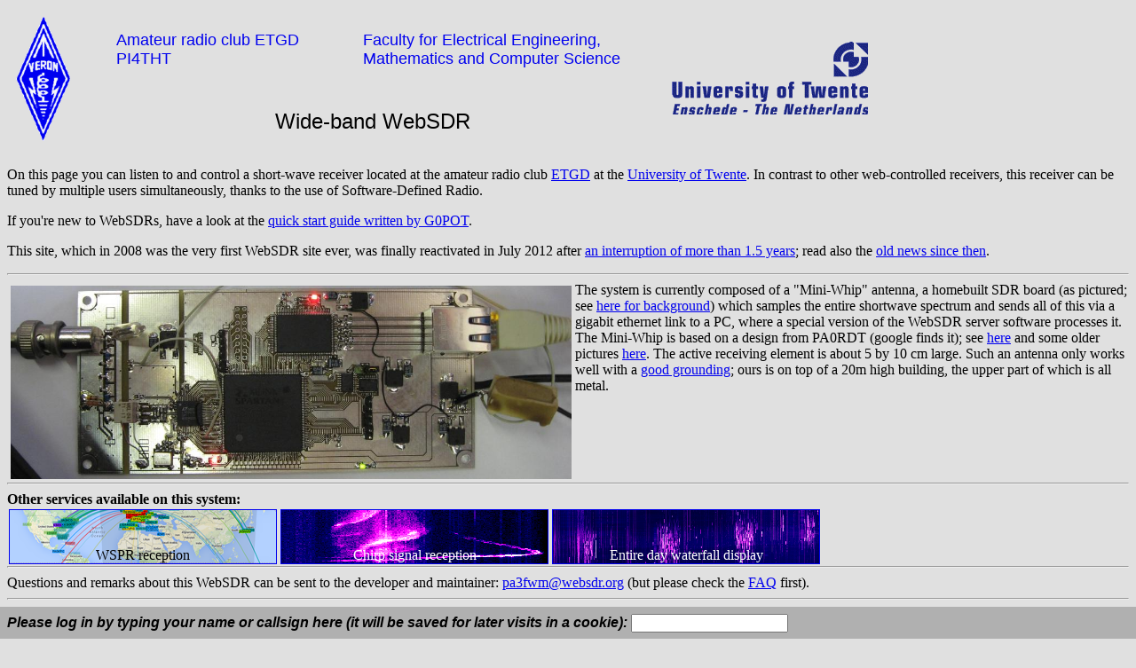

--- FILE ---
content_type: text/html
request_url: http://websdr.ewi.utwente.nl:8901/?volume=10
body_size: 35049
content:
<!DOCTYPE HTML>
<meta http-equiv="Content-Type" content="text/html;charset=utf-8">
<title>Wide-band WebSDR in Enschede, the Netherlands</title>

<script src="tmp/bandinfo.js" type="text/javascript"></script>
<script src="websdr-base.js?3" type="text/javascript"></script>
<!---
-->


<style type="text/css">
body { color: black; background-color: #e0e0e0; margin: 8px;}
.ctl { background-color: white; display:inline-block; width: auto; margin:5px; border:2px; padding:5px; vertical-align:top;}
.mainspan { top:0px; clear:both; margin-left:-8px; margin-right:-8px; padding: 8px; background-color: #b0b0b0; }
.maincontrols { top:0px; clear:both; background-color: #b0b0b0; z-index:200; }
.clear { clear: both}
.others { font-size: 60%; font-family: sans-serif}
.memories { font-size: 80%; font-family: sans-serif}
.scale{position:relative;}
.scaleabs{position:absolute;}
#edgelower:hover {background:url('edgelowerbb.png');}
#edgeupper:hover {background:url('edgeupperbb.png');}
#yellowbarr {background-color:yellow; top:2px; height:1px}
#yellowbara:hover #yellowbarr {top:2px; height:2px}
.hideblind { display:inline; }
.showblind { display:none; }
.modebutton { min-width: 50px; }
.buttonrow { font-size:0pt; padding-top:2px; padding-bottom:2px; }
.statinfo0 { float:left; white-space:nowrap; position:relative; border-width:1px;border-style:solid;border-color:#ffc080; background-color:#cc8040;color:black;font-size:12px; }
.statinfo1 { float:left; position:relative; border-left-width:0px;border-right-width:2px;border-top-width:0px;border-bottom-width:2px;border-style:solid;border-color:black; max-height:38px;}
.statinfo1:hover { z-index:98; max-height:999px; }
.statinfo2 { overflow:hidden; border-width:0px; border-left-width:2px; border-style:solid; border-color:black;position:absolute; }
.statinfo2:hover { overflow:visible; }
.statinfol { background-color:#ffc080; }
.statinfo0l { float:left; white-space:nowrap; position:relative; border-width:1px;border-style:solid;border-color:#80ffc0; background-color:#40cc80;color:black;font-size:12px; }
.statinfo1l { float:left; position:relative; border-left-width:0px;border-right-width:2px;border-top-width:0px;border-bottom-width:2px;border-style:solid;border-color:black; }
.statinfo1l:hover { z-index:98; }
.statinfo2l { overflow:hidden; border-width:0px; border-left-width:2px; border-style:solid; border-color:black;position:absolute; }
.statinfo2l:hover { overflow:visible; }
.statinfoll { background-color:#80ffc0; }
.keylist { display: none; position:absolute; left:0px; background-color:#e0e0e0; padding:5px; white-space:nowrap; }
div:hover > .keylist { display: block; }
.warning { color:red; font-weight:bold; border:2px; border-style:solid; border-color:black; background-color:white; margin:8px; padding:4px; display:none;  }
.memplaceholder { min-width:30px; height:50px; margin:1px; border: 0px; padding:1px; }
.memplaceholderemptycolumn { min-width:100px; height:50px; margin:1px; border: 0px; padding:1px; }
.membutton2 { min-width:30px; margin:0px; border: 0px; padding:1px; text-align:center; vertical-align:middle; transition: padding-top 0.5s; }
.membutton2 * { pointer-events: none; }
.membutton { min-width:20px; min-height:20px; border: 1px solid black; padding:2px; background-color: white; text-align:center; vertical-align:middle; }
.conditionalslider2 { display:none; padding:0px; background:green; position:relative;}
.conditionalslider1:hover > input:checked + .conditionalslider2 { display:inline; max-height:0px; max-width:0px; overflow:visible; }
.conditionalslider3 { position:absolute; left:0px; top:-11px; background:white; margin:0px; padding:5px; z-index:100;}
.tog1:not(:checked) ~ .hideiftog1notchecked , .tog2:not(:checked) ~ .hideiftog2notchecked , .hiddencontrol {opacity: 0.3; pointer-events:none;}
.tog1:checked ~ .hideiftog1checked , .tog2:checked ~ .hideiftog2checked , .hiddencontrol {opacity: 0.3; pointer-events:none;}




.tmp2menu {display:none; position:absolute; left:0px; top:0px; background-color:white; padding:6px; border: 1px; border-style:solid; border-color:black; }
input:hover + .tmp2menu, .tmp2menu:hover {display:block;}


</style>

<style type="text/css">
.tabs {
  margin: 5px;
  clear:both;
}
.tabs label {
  background: #d0d0d0; 
  padding: 6px; 
  padding-bottom: 5px; 
  border: 0px;
  display:inline-block;
  border-radius: 10px 10px 0px 0px;
}
.tabs label:hover {
  background: white; 
}
.tabs [type=radio]:checked + label {
  background: white; 
  padding-bottom: 6px; 
}
.tabs [type=radio].tabsr {
  display: none;   
}
.tab {
  background: #d0d0d0; width: auto; margin:0px -5px 0px -5px; border: 5px solid white; padding:5px;
  min-height: 200px;
  display: none;
}
.tabs label:nth-of-type(1) + [type=radio]:checked ~ .tab:nth-of-type(1) { display: block; }
.tabs label:nth-of-type(2) + [type=radio]:checked ~ .tab:nth-of-type(2) { display: block; }
.tabs label:nth-of-type(3) + [type=radio]:checked ~ .tab:nth-of-type(3) { display: block; }
.tabs label:nth-of-type(4) + [type=radio]:checked ~ .tab:nth-of-type(4) { display: block; }
.tabs label:nth-of-type(5) + [type=radio]:checked ~ .tab:nth-of-type(5) { display: block; }
.tabs label:nth-of-type(6) + [type=radio]:checked ~ .tab:nth-of-type(6) { display: block; }
.tabs label:nth-of-type(7) + [type=radio]:checked ~ .tab:nth-of-type(7) { display: block; }
.tabs label:nth-of-type(8) + [type=radio]:checked ~ .tab:nth-of-type(8) { display: block; }
.tabs label:nth-of-type(9) + [type=radio]:checked ~ .tab:nth-of-type(9) { display: block; }
/* originally based on https://css-tricks.com/functional-css-tabs-revisited/ but heavily modified */
</style>

<style type="text/css">
.othsce1 { width:300px; float:left; position:relative; height:60px; border: 1px solid; margin: 2px; background-position: bottom;}
.othsce2 { width:100%; text-align: center; position:absolute; bottom:0px; color:white; }
</style>
</head>

<body onload=bodyonload()>
<script>if (top!=self) top.location.replace("http://websdr.ewi.utwente.nl:8901/");</script>

<table>
<tr>
<td rowspan="2"><a href="http://www.veron.nl"><img src="veronlogo100b.gif" alt="VERON" border="0"></a></td>
<td width="40px"></td>
<td width="230px"><a href="http://www.etgd.utwente.nl" style="text-decoration:none"><font face="helvetica,arial,sans" size="+1">Amateur radio club ETGD<br>PI4THT</font></a></td>
<td width="40px"></td>
<td width="300px"><a href="http://www.ewi.utwente.nl" style="text-decoration:none"><font face="helvetica,arial,sans" size=+1>Faculty for Electrical Engineering, Mathematics and Computer Science</font></a></td>
<td width="40px"></td>
<td rowspan="2"><a href="http://www.utwente.nl"><img src="utlogo4b.gif" alt="UT" border="0"></a></td>
</tr>
<tr>
<td></td>
<td colspan="3">
<center>
<font face="helvetica,arial,sans" size=+2>
Wide-band WebSDR
</font>
</center>
</td>
</tr>
</table>
<p>


On this page you can listen to and control a short-wave receiver located at the amateur radio club
<a href="http://www.etgd.utwente.nl">ETGD</a> at the
<a href="http://www.utwente.nl">University of Twente</a>.
In contrast to other web-controlled receivers, this receiver can be tuned by multiple
users simultaneously, thanks to the use of Software-Defined Radio.
<p>
If you're new to WebSDRs, have a look at the <a href="https://peanutpower.co.uk/wp-content/uploads/2016/11/Guide-to-using-WebSDR-v20161125.pdf">quick start guide written by G0POT</a>.
<p>
This site, which in 2008 was the very first WebSDR site ever,
was finally reactivated in July 2012 after <a href="qrt.html">an interruption of more than 1.5 years</a>;
read also the <a href="oldnews.html">old news since then</a>.
<p>


<hr>
<img src="IMG_5947a.JPG" style="width:50%;padding:4px; float:left" alt="[picture of the SDR hardware]">
The system is currently composed of a &quot;Mini-Whip&quot; antenna,
a homebuilt SDR board (as pictured; see <a href="http://wwwhome.cs.utwente.nl/~ptdeboer/ham/sdr/#nov2008">here for background</a>)
which samples the entire shortwave spectrum and sends all of this via
a gigabit ethernet link to a PC, where a special version of the
WebSDR server software processes it.
The Mini-Whip is based on a design from PA0RDT (google finds it); see
<a href="https://www.pa3fwm.nl/projects/miniwhip/">here</a> and some older pictures
<a href="qrt.html">here</a>.
The active receiving element is about 5 by 10 cm large.
Such an antenna only works well with a <a href="http://pa3fwm.nl/technotes/tn09d.html">good grounding</a>;
ours is on top of a 20m high building, the upper part of which is all metal.
<hr style="clear:both">
<b>Other services available on this system:</b>
<br>
<a href="/wspr/"><div class="othsce1" style="background-image:url('sce_wspr.png')">
<div class="othsce2" style="color:black">WSPR reception</div> </div> </a>
<a href="/chirps/"><div class="othsce1" style="background-image:url('sce_chirps.png')">
<div class="othsce2">Chirp signal reception</div> </div> </a>
<a href="/fullday/"><div class="othsce1" style="background-image:url('sce_fullday.png')">
<div class="othsce2">Entire day waterfall display</div> </div> </a>

<hr style="clear:both">
Questions and remarks about this WebSDR can be sent to the developer
and maintainer: <a href="mailto:pa3fwm@websdr.org">pa3fwm@websdr.org</a>
(but please check the <a href="http://websdr.org/faq.html">FAQ</a> first).


<hr>





<div class="mainspan" style="font-family: sans-serif;">

<form name="usernameform" action="#">
<script type="text/javascript">
document_username();
</script>
<input type="text" size=1 name="dummytopreventsubmissiononenter" style="display:none" onclick="">
</form>


<a href="m.html">
<div id="mobilewarning" class="warning" style="min-height:45px; text-align:center; vertical-align:middle;">
It seems you are using a mobile device; click here to switch to the mobile version of this site.
</div>
</a>
<div id="javawarning" class="warning">
It seems Java is not installed or disabled on your computer. You need to install and/or enable it for this website to work properly.
<br>Since Java version 7u51, Java needs to be enabled separately for each website; see <a href=http://websdr.org/java.html>http://websdr.org/java.html</a> for instructions.
</div>
<div id="html5warning" class="warning">
Your browser does not seem to support HTML5 WebAudio; please try a recent version of Firefox, Chrome, Opera or Safari; or switch to Java.
</div>
<hr>

<form name="viewform" action="#">
<div id="dummyforie"></div>
<div class="ctl">
  <b>View:</b>
  <span id="viewformbuttons"></span>
</div><div class="ctl" style="position:relative; z-index:300;">
  <b>Allow keyboard:</b>
  <input type="checkbox" name="allowkeys" value="" onclick="settings_store()">
  <div class="keylist">
  <table>
  <tr><td><tt><b>j k &larr; &rarr;</b></tt></td><td>freq. down/up (+shift/ctrl/alt faster)</td></tr>
  <tr><td><tt><b>u l c a f</b></tt></td><td>USB, LSB, CW, AM, FM</td></tr>
  <tr><td><tt><b>W w</b></tt></td><td>filter wider/narrower </td></tr>
  <tr><td><tt><b>z Z ^Z</b></tt></td><td>center/zoom waterfall </td></tr>
  <tr><td><tt><b>g</b></tt></td><td>enter frequency</td></tr>
  <tr id="keyhelpmultiband"><td><tt><b>b B</b></tt></td><td>change band</td></tr>
  <tr><td><tt><b>m V v</b></tt></td><td>mute, volume up/down</td></tr>
  <tr><td><tt><b>t T</b></tt></td><td>VFOs: toggle A/B, set A=B</td></tr>
  </table>
  </div>
</div>
<div style="display:none; position:fixed; top:0; left:0; width:100%; height:100%; background:rgba(0,0,0,0.5); z-index:1000;" id="audiostartbutton">
  <div class="ctl" style="margin:50px; padding:20px;">
    Click here to start audio:
    <input type="button" value="start audio" onclick="soundapplet.audioresume()">
  </div>
</div>
<br style="clear:both">
</form>

<div style="clear:both" class="maincontrols" id="maincontrols">

<div id="wfccontainer">
 <div id="wfcontainer" style="position:relative; transform-origin: 0% 0%;" class=clear>
  <div id="waterfalls">
  </div>
  <div class="hideblind">
   <img src="edgelower.png" title="drag to change filter" id="edgelower" onmousedown="mousedownlower(event)" class="scaleabs" alt="">
   <img src="edgeupper.png" title="drag to change filter" id="edgeupper" onmousedown="mousedownupper(event)" class="scaleabs" alt="">
   <div id="yellowbara">
    <div id="yellowbar" title="drag to tune" class="scaleabs" style="position:absolute;width:100px;height:18px;background-color:transparent" onmousedown="mousedownpassband(event)">
     <div id="yellowbarr" class="scaleabs" style="position:relative;left:0px;">
      <div class="scaleabs" style="position:absolute;width:0px;height:0px;"></div>
     </div>
    </div>
    <img src="carrier.png" title="drag to tune" id="carrier" onmousedown="mousedownpassband(event)" class="scaleabs" style="z-index:2" alt="">
   </div>
  </div>
 </div>
</div>

</div>

<br>


<div style="white-space:nowrap;">
<div class="ctl">
 <form name="freqform" action="#" onsubmit="setfreqif(this.frequency.value); return false;">
 <span title="Or tune by clicking/dragging/scrollwheel on the frequency scale.">
  <span class="showblind">
  <input id="freqstepm3" type="button" value="---" onclick="freqstep(-3)">
  <input type="button" value="--" onclick="freqstep(-2)">
  <input type="button" value="-" onclick="freqstep(-1)">
  </span>
  <input type="text" style="font-size:20px; text-align:center" size=10 name="frequency" onkeyup="setfreqif_fut(this.value);"> kHz
  <input type="submit" style="position:absolute; left:-999px; width:1px" value="submit">  <!-- IE sillyness: submit on enter doesn't work with visibility:none ; other IE sillyness requires the width setting -->
  &nbsp;&nbsp;
  <input type="button" style="vertical-align:top;" value="A/B" title="toggle between two frequencies" onclick="vfos_toggle()">
  <input type="button" style="vertical-align:top;" value="A=B" title="set toggle frequencies equal" onclick="vfos_equal()">
  <div class="buttonrow">
  <span class="hideblind">
  <input class="modebutton" type="button" value="&minus;&minus;&minus;" onclick="freqstep(-3)">
  <input class="modebutton" type="button" value="&minus;&minus;" onclick="freqstep(-2)">
  <input class="modebutton" type="button" value="&minus;" onclick="freqstep(-1)">
  </span>
  <input class="modebutton" type="button" value=".0" onclick="freqstep(0)">
  <input class="modebutton" type="button" value="+" onclick="freqstep(+1)">
  <input class="modebutton" type="button" value="++" onclick="freqstep(+2)">
  <input class="modebutton" type="button" value="+++" onclick="freqstep(+3)">
  </div>
  <script type="text/javascript"> document_bandbuttons(); </script>
 </span>
  <div class="buttonrow">
    <button type="button" id="btn-CW"     class="modebutton"   onclick="set_mode('cw');"        >CW    </button>
    <button type="button" id="btn-LSB"    class="modebutton"   onclick="set_mode('lsb');"       >LSB   </button>
    <button type="button" id="btn-USB"    class="modebutton"   onclick="set_mode('usb');"       >USB   </button>
    <button type="button" id="btn-AM"     class="modebutton"   onclick="set_mode('am');"        >AM    </button>
    <button type="button" id="btn-FM"     class="modebutton"   onclick="set_mode('fm');"        >FM    </button>
    <button type="button" id="btn-AMSYNC" class="modebutton"   onclick="set_mode('amsync');"    >AMsync</button>
  </div>
  <div id="volumecontrol" style="white-space:nowrap; width:60%; padding-top:2px;">
    Volume:
    <input style="" type="range" min="-20" max="6" id="volumecontrol2" name="volume" value="0" step="1"
    oninput="set_volume(this.value)" onchange="set_volume(this.value)">
    <input id="mutecheckbox" title="disable sound" type="checkbox" value="" onclick="setmute(this.checked)">mute
  </div>
</form></div><div class="ctl">
 <span title="Or change bandwidth by dragging the passband edges on the frequency scale.">
  Filter: <b><span id="numericalbandwidth6">?</span></b> kHz
    <button type="button" class="modebutton" value="narrower" onclick="if (lo>0) lo*=1.1; else lo/=1.1; if (hi<0) hi*=1.1; else hi/=1.1; updbw();">narrower</button>
    <button type="button" class="modebutton"   onclick="if (lo<0) lo*=1.1; else lo/=1.1; if (hi>0) hi*=1.1; else hi/=1.1; updbw();">wider</button>
 </span>
    <hr>
  <input id="squelchcheckbox" title="block noise if no signal" type="checkbox" value="" 
     onclick="setsquelch(this.checked); if (this.checked) document.getElementById('squelchlevelmask').classList.remove('hiddencontrol'); else document.getElementById('squelchlevelmask').classList.add('hiddencontrol')"
     >squelch
  <input id="autonotchcheckbox" title="automatically filter out interfering carrier (beep/whistle)" type="checkbox" value="" onclick="setautonotch(this.checked)">autonotch
  <input id="noiseredcheckbox" title="reduce background noise" type="checkbox" value="" 
     onclick="if (this.checked) { document.getElementById('noiseredlevelmask').classList.remove('hiddencontrol'); setnoisereduction( document.getElementById('noisered-auto').checked ? -100 : document.getElementById('noiseredlevel').value ); }
              else { document.getElementById('noiseredlevelmask').classList.add('hiddencontrol'); setnoisereduction(-999); }"
     >noise reduction
  <div id="record_span" style="display:none">
    <hr>
    Audio recording
    <button id="recbutton" onclick="record_click(); return false">start</button>
    <span id="reccontrol"></span>
    <br>
    <div id="recwarning" style="width:300px; display:none; font-size:-1; color:red">Your browser does not seem to support downloading the recording; please try a recent version of Firefox, Chrome or Opera.</div>
  </div>
</div><div class="ctl">
  <div class="hideblind">
    <div style="width:250px;background-color:black;">
    <div style="width:250px;background-color:black;color:black;" id="amsyncstatus">&nbsp;</div>
    <br>
    <div id="smeterpeak" style="width:100px;height:4px;background-color:#ff8000;position:absolute;">
      <div style="position:absolute;width:0px;height:0px;"></div>
    </div>
    <div id="smeterbar" style="width:100px;height:4px;background-color:#00ff00;position:absolute;">
      <div style="position:absolute;width:0px;height:0px;"></div>
    </div>
    <br>
    <img src="smeter1.png" alt="[scale]">
    <br>
    </div>
  </div>
  <span id="numericalsmeter">?</span> dBm;
  peak
  <span id="numericalsmeterpeak">?</span> dBm
</div><div class="ctl">
    Waterfall zoom
    <br>
    <span title="zoom out one step"><input type="button" value="&minus;" style="width:50%" onclick="wfset(1);"></span><span title="zoom in one step"><input type="button" style="width:50%" value="+" onclick="wfset(0);"></span>
    <br>
    <span title="view the entire current amateur or broadcast band"><input type="button" style="width:100%" value="band" onclick="wfset(3);"></span>
    <br>
    <span title="view entire frequency range of this receiver"><input type="button" style="width:50%" value="><" onclick="wfset(4);"></span><span title="zoom in as deep as possible"><input type="button" value="<>" style="width:50%" onclick="wfset(2);"></span>
    <br>
</div>

</div>

<br style="clear:both">


<div class="tabs">
       <label style='display:none'></label>
       <input type="radio" class="tabsr" id="tab-0" name="tab-group-1" checked>
       <label for="tab-0">Waterfall settings</label>
       <input type="radio" class="tabsr" id="tab-1" name="tab-group-1">
       <label for="tab-1">Memories</label>
       <input type="radio" class="tabsr" id="tab-5" name="tab-group-1">
       <label for="tab-5"><span id="numusers2"></span> users</label>
       <input type="radio" class="tabsr" id="tab-2" name="tab-group-1" onclick="chattabactivate()">
       <label id="tab-chat-label" for="tab-2">Chatbox</label>
       <input type="radio" class="tabsr" id="tab-3" name="tab-group-1">
       <label for="tab-3">Logbook</label>
       <input type="radio" class="tabsr" id="tab-4" name="tab-group-1">
       <label for="tab-4">Station info</label>
       <input type="radio" class="tabsr" id="tab-6" name="tab-group-1">
       <label for="tab-6">S-meter plot</label>
       <input type="radio" class="tabsr" id="tab-7" name="tab-group-1">
       <label for="tab-7">Advanced</label>

 <div class="tab">
<div class="hideblind">
  <div class="ctl">
    <span title="zoom out one step"><input type="button" style="width:50%" value="zoom out" onclick="wfset(1);"></span><span title="zoom in one step"><input type="button" style="width:50%" value="zoom in" onclick="wfset(0);"></span>
    <br>
    <span title="view entire frequency range of this receiver"><input type="button" style="width:33%" value="max out" onclick="wfset(4);"></span><span title="view the entire current amateur or broadcast band"><input type="button" style="width:34%" value="band" onclick="wfset(3);"></span><span title="zoom in as deep as possible"><input type="button" style="width:33%" value="max in" onclick="wfset(2);"></span>
    <br>
  <span style="font-size:65%">Or use scroll wheel and dragging on waterfall.</span>
  </div><div class="ctl">
       Speed:<br>
       <input type="radio" id="wf-speed-slow" name="wf-speed" value="slow" checked onchange="waterfallspeed(4)">slow<br>
       <input type="radio" id="wf-speed-med" name="wf-speed" value="medium" onchange="waterfallspeed(2)">medium<br>
       <input type="radio" id="wf-speed-fast" name="wf-speed" value="fast" onchange="waterfallspeed(1)">fast<br>
       <br>
  </div><div class="ctl">
       Size:<br>
       <input type="radio" id="wf-size-50"  name="wf-size" value="50"          onchange="waterfallheight(this.value)">small<br>
       <input type="radio" id="wf-size-100" name="wf-size" value="100" checked onchange="waterfallheight(this.value)">medium<br>
       <input type="radio" id="wf-size-200" name="wf-size" value="200"         onchange="waterfallheight(this.value)">large<br>
       <input type="radio" id="wf-size-400" name="wf-size" value="400"         onchange="waterfallheight(this.value)">extra large<br>
  </div><div class="ctl">
       View:<br>
       <input type="radio" id="wf-mode-0" name="wf-mode" value="0"         onchange="waterfallmode(this.value)">spectrum<br>
       <input type="radio" id="wf-mode-1" name="wf-mode" value="1" checked onchange="waterfallmode(this.value)">waterfall<br>
       <br>
       Brightness:<br>
       <input type="range" min="0" max="255" id="wf-brightness" value="128" step="1" oninput="waterfall_brightness(this.value);" onchange="waterfall_brightness(this.value);"><br>
       <input type="checkbox" id="wf-contrast" value="" onclick="waterfall_contrast(this.checked);">More contrast<br>

  </div><div class="ctl">
    <span id="wfwidecb_span" style="display:none">
    <input id="wfwidecheckbox" type="checkbox" value="" onclick="stretch_waterfalls(); settings_store();">Full window width
    <br>
    <input id="wfstickycheckbox" type="checkbox" value="" onclick="document.getElementById('maincontrols').style.position=(this.checked)?'sticky':''; ">&quot;sticky&quot;
    </span>
    <br>
    <script type="text/javascript"> if (dxinfoavailable) document.write('<input type="checkbox" name="hidelabels" value="" onclick="sethidelabels(this.checked)">Hide labels'); </script>
    <br>
  </div>
</div>
 </div>

 <div class="tab" style="position:relative">
  <div style="position:relative; display:inline; padding-right:42px;">
    <input type="button" style="right:0px" value="store" onclick="mem_store()">
    <input type="button" style="right:0px" value="label" onclick="mem_label()">
    <span title="Download memories as a CSV file, e.g. for Excel"><input type="button" value="download CSV" onclick="mem_downloadCSV()"></span>
    <span title="Add memories from CSV file as extra columns"><input type="button" value="upload CSV & append" onclick="document.getElementById('uploadcsvfilebutton1').click();"></span>
    <span title="Delete current memories and replace by those from CSV file"><input type="button" value="upload CSV & replace" onclick="document.getElementById('uploadcsvfilebutton2').click();"></span>
    <span title="Delete all memories!"><input type="button" value="delete all" onclick="mem_deleteall()"></span>
    <span title="Undo last upload or delete action"><input type="button" value="undo" onclick="mem_revert()"></span>
    <span style="font-size:65%">Drag memories to reorder or delete.</span>
  </div>
  <img src="trashcan.png" alt="[trashcan]" titel="Drag memory button here to delete" id="memtrashcan" style="position:absolute; top:2px; right:2px;" draggable="false" ondrop='mem_drop(event,-1)' ondragleave="mem_dragleave(event)" ondragenter="mem_dragenter(event,2)" ondragover="mem_dragover(event)">
  <div id="memories" class="memories"></div>
    <input type="file" id="uploadcsvfilebutton1" style="height:0px; display:none;" onchange="mem_uploadCSV(1);">
    <input type="file" id="uploadcsvfilebutton2" style="height:0px; display:none;" onchange="mem_uploadCSV(2);">
  <div>
  </div>
 </div>

 <div class="tab">
<form name="form1" action="#">
This WebSDR is currently being used by <span id='numusers'>?</span> user(s) simultaneously:&nbsp;&nbsp;&nbsp;&nbsp;&nbsp;
<input id="compactviewcheckbox" type="checkbox" name="compactview" value="" onclick="setcompactview(this.checked); settings_store();">compact view
<br>
<div id=users></div>
</form>
 </div>

 <div class="tab">
<div id="chatboxspan">
<b>Chatbox:</b><br>
<span style="font-size:80%">
This chatbox is intended to discuss the operation of the WebSDR.
<font color=red size=+1><b>Please keep the discussion civil and polite; that also means no swearing ("four-letter words").</b></font>
<br>
The operators of this site disclaim any responsibility for text appearing in this chatbox.
</span>
<div id="chatbox" style="background-color:#c0ffff; overflow:auto; height:300px; width:100%; font-family: monospace;">
</div>
<br>
<span id="please2"></span>
<font color=red size=-1><b>Please keep in mind this chatbox is shared with often hundreds of users;
don't use it for chatter; use it ONLY for messages about the operation
and use of this WebSDR, and about the signals received with it.</b></font>
<br>
<form name="chatform" onsubmit="return sendchat()" action="#" autocomplete="off">
<input type="text" size=80 name="chat" onclick="" autocomplete="off">
<br>
Please calculate <span id=chatboxchallenge></span> = 
<input type="text" size=4 name="sum" onclick="" autocomplete="off">
<input type="button" value="chatbox submit" onclick="return sendchat()">
&nbsp;&nbsp;&nbsp;&nbsp;
<input type="button" value="paste freq&amp;mode" onclick="return pastefreqchat()">
</form>
<br>
</div>
 </div>

 <div class="tab">
  <b>Logbook:</b>
  <form name="logform" action="#">
  Call of station that you hear: <input type="text" size=12 name="call" onclick="">
  <br>
  Comments, if any: <input type="text" size=30 name="comment" onclick="">
  <input type="button" value="submit" onclick="return sendlog()">
  </form>
  <span style="font-size:80%">
    Note: time, frequency, your name/call, and DXCC information are added automatically.
  </span>
    <br>
  <iframe id="logbookiframe" src="/~~logbook?nr=20" width="100%" height="400px"></iframe>
    <br>
  <input type="button" title="Refresh" value="refresh" onclick="document.getElementById('logbookiframe').src='/~~logbook?nr=20'">
  <span style="font-size:80%">
    View the <a href="~~logbook?nr=100">last 100 lines of the logbook</a>,
    or the <a href="logbook.txt">entire logbook</a> (ctrl-click for new tab/window).
  </span>
 </div>

 <div class="tab">
  <b>Station information:</b>
  <br>
  Lookup in databases:
  <script type="text/javascript">
    var statinfourl="";
    function statinfo(url) { 
       statinfourl=url; 
       document.getElementById('statinfourl').innerHTML="<a href='"+statinfourl+"' target='_blank'>"+statinfourl+"</a>"; 
       document.getElementById('statinfoiframe').src=url; 
    }
  </script>
  <input type="button" title="Lookup current listening frequency in the fmscan.org database (new window)" value="fmscan.org" onclick="window.open('http://fmscan.org/main.php?f='+Math.round(nominalfreq())+'&amp;b=52.22&amp;l=6.9','websdrstationinfo','')">
  <input type="button" title="Lookup current listening frequency in the mwlist.org database" value="mwlist.org"
     onclick="if (nominalfreq()<150) statinfo('http://www.mwlist.org/vlf.php?area=1&amp;kHz='+Math.round(nominalfreq()*10)/10,'websdrstationinfo','')
              else if (nominalfreq()<1700) statinfo('http://www.mwlist.org/mwlist_quick_and_easy.php?area=1&amp;kHz='+Math.round(nominalfreq())+'#kHz'+Math.round(nominalfreq()),'websdrstationinfo','')
              else statinfo('http://www.mwlist.org/now.php?kHz='+Math.round(nominalfreq()),'websdrstationinfo','')">
  <input type="button" title="Lookup current listening frequency in the qrg.globaltuners.com database" value="qrg.globaltuners.com" onclick="statinfo('http://qrg.globaltuners.com/?q='+Math.round(nominalfreq())/1000,'websdrstationinfo','')">
  <input type="button" title="Lookup current listening frequency in the www.short-wave.info database" value="short-wave.info" onclick="statinfo('http://www.short-wave.info/index.php?freq='+Math.round(nominalfreq())+'&amp;timbus=NOW&amp;ip=130.89.192.8&amp;porm=4','websdrstationinfo','')">
  <input type="button" title="Clear" value="clear" onclick="statinfo('')">
  <input type="button" title="Refresh" value="refresh" onclick="statinfo(statinfourl)">
  <br>
  <span id="statinfourl" style="font-size:80%; font-family:sans-serif"></span>
    <br>
  <iframe width="100%" height="400px" id="statinfoiframe" src=""></iframe>
    <br>
 </div>
 
 <div class="tab">
  <input type="button" title="Fast plot (1 second grid)" value="fast" onclick="sgraph.slow=1;">
  <input type="button" title="Slow plot (1 minute grid)" value="slow" onclick="sgraph.slow=10;">
  <input type="button" title="Stop plot" value="stop" onclick="sgraph.slow=0;">
  <input type="button" title="Clear plot" value="clear" onclick="sgraph_clear();">
  <div>
    <canvas id="sgraph" width=1000; height=220; style="width:100%;"></canvas>
  </div>
 </div>
 
 <div class="tab" style="position:relative;">
   <b>Advanced settings - only change these if you know what you're doing</b>
   <input type="button" id="resetadvancedcontrols" title="Reset to defaults" value="Reset to defaults" onclick="
     document.getElementById('au-out-both').click();
     document.getElementById('squelchlevel').value=0; if (soundapplet) soundapplet.setparam('squelchlevel=1');
     var el=document.getElementById('agc-auto'); el.click();
     document.getElementById('agchangtime').value=0; if (soundapplet) soundapplet.setparam('agchang=0');
     var el=document.getElementById('noisered-auto'); el.click();
   ">
   <br>
   <div class="ctl">
    <div id="noiseredlevelmask" class="hiddencontrol">
     Noise reduction level:
     <input type="radio" class="tog1" id="noisered-auto" name="noisered-onoff" value="automatic" checked onchange="if (document.getElementById('noiseredcheckbox').checked) setnoisereduction(-100)">automatic
     <input type="radio" class="tog2" id="noisered-manu" name="noisered-onoff" value="manual" onchange="if (document.getElementById('noiseredcheckbox').checked) setnoisereduction(document.getElementById('noiseredlevel').value)">manual
     <br>
     <input class="hideiftog2notchecked" style="width:350px" type="range" min="-40" max="40" id="noiseredlevel" name="volume" value="0" step=".1"
       title="set noise threshold"
       oninput="setnoisereduction(this.value)" onchange="setnoisereduction(this.value)">
    </div>
   </div>
   <div class="ctl">
    <div id="squelchlevelmask" class="hiddencontrol">
         Squelchlevel:<br>
         <input type="range" min="-10" max="30" id="squelchlevel" name="squelchlevel" value="0" step=".1"
           oninput="if (soundapplet) soundapplet.setparam('squelchlevel='+Math.pow(10,this.value/10))";
           onchange="if (soundapplet) soundapplet.setparam('squelchlevel='+Math.pow(10,this.value/10))";
           title="set threshold of squelch opening/closing" >
    </div>
   </div>
   <div class="ctl" title="send audio to left, right or both channels; useful e.g. to compare audiostreams from different sources">
      Audio out:
      <input type="radio" id="au-out-left" name="au-out" value="left" onchange="if (soundapplet) soundapplet.setstereo(0)">left
      <input type="radio" id="au-out-both" name="au-out" value="mono" checked onchange="if (soundapplet) soundapplet.setstereo(-1)">both
      <input type="radio" id="au-out-right" name="au-out" value="right" onchange="if (soundapplet) soundapplet.setstereo(1)">right
      <br>
   </div>
      <br>
   <div class="ctl">
      Gain control:
      <input type="radio" class="tog1" id="agc-auto" name="agc-onoff" value="automatic" checked onchange="if (soundapplet) soundapplet.setparam('gain=10000')">automatic
      <input type="radio" class="tog2" id="agc-manu" name="agc-onoff" value="manual" onchange="if (soundapplet) soundapplet.setparam('gain='+document.getElementById('manualgain').value); maxorman='';">manual
      <input type="radio" id="agc-max" name="agc-onoff" value="limit" onchange="if (soundapplet) soundapplet.setparam('maxgain='+document.getElementById('manualgain').value); maxorman='max';">limit
      <br>
      <div class="hideiftog2checked">
        Hang time:
        <input type="range" min="0" max="4" id="agchangtime" name="agchangtime" title="how long until gain increases after end of a transmission" value="0" step=".01" 
          oninput="if (soundapplet) soundapplet.setparam('agchang='+this.value)";
          onchange="if (soundapplet) soundapplet.setparam('agchang='this.value)";
        >
      </div>
      <div class="hideiftog1checked">
        Gain:
        <input style="width:350px;" title="manually set gain; usually the automatic setting is much more convenient" type="range" min="-100" max="40" id="manualgain" name="manualgain" value="0" step=".1"
          oninput= "if (soundapplet) { soundapplet.setparam(maxorman+'gain='+this.value); document.getElementById('gainval').innerHTML=this.value;}";
          onchange="if (soundapplet) { soundapplet.setparam(maxorman+'gain='+this.value); document.getElementById('gainval').innerHTML=this.value;}";
        >
        <span style="display:inline-block; min-width:5em"><span id="gainval"></span>&nbsp;dB</span>
      </div>
   </div>
   <div style="position:absolute; bottom:0; right:0;" >
     <div class="ctl" id=html5choice title="Choose between Java applets and native HTML5; Java is rarely needed, nor supported, nowadays"></div>
     <br>
     <div class="ctl" title="Extra buffering and delay, use only if your internet connection is not very stable">
       <input id="extrabuffer1checkbox" type="checkbox" value="" onclick="set_buffer1(this.checked)">More playback buffering
     </div>
   </div>

 </div>

</div>



<hr>
<div style="font-size:80%">
Statistics:
<div id="stats"></div>
</div>
<hr>




<div id="soundappletdiv"></div>
<div style="height:400px;" id="errorlog"></div>

</div>





</body>
</html>



--- FILE ---
content_type: text/plain
request_url: http://websdr.ewi.utwente.nl:8901/~~logbook?nr=20
body_size: 2301
content:
date     UTC    freq   call           comments                        dxcc country        heard by
--------------------------------------------------------------------------------------------------
20260119 22:51     675.0 Unique     Unique (Good Time Oldies) (NL)                          anon41781
20260119 22:52    7043.0 Russia CW  also 7050.0, 7061.5 & 7068.5kHz                         SAM-VK2BVS-SYDNEY
20260119 22:52    7043.0 Russia CW  military on 4 frequencies S9=                           SAM-VK2BVS-SYDNEY
20260119 22:52     198.0 BBC4       BBC Radio 4 (Longwave)                                  anon41781
20260119 22:54    7051.7 "CQ CQ CQ  Trump Russia Putin Orban" CW                            SAM-VK2BVS-SYDNEY
20260119 22:55    7051.7 Morse Code CW message repeating S5-S6.8                            SAM-VK2BVS-SYDNEY
20260119 22:57    1323.0 IRRS       IRRS Nexus Milano (Italy)                               anon41781
20260120 03:36     224.2 dj2km                                         DL  Germany          Christof Czarnecki
20260120 09:40     225.0 Polskie    Polskie Radio                                           anon39914
20260120 09:41     252.0 Chaine3    Radio Chaine3 Algeria                                   anon39914
20260120 09:42     153.0 Satelor    Antena Satelor Romania                                  anon39914
20260120 09:43     198.0 BBC4       BBC Radio 4 (Longwave)                                  anon39914
20260120 09:44     648.0 Caroline   Radio Caroline (Ex-Pirate) (UK)                         anon39914
20260120 09:45    1008.0 Twente     Radio Twente Gold                                       anon39914
20260120 09:46    6160.0 SWR        Shortwve Radio Germany                                  anon39914
20260120 09:48    6085.0 MiAmigo    Radio MiAmigo International                             anon39914
20260120 09:52    5930.0 WMR        World Music Radio Danmark                               anon39914
20260120 10:14    6070.0 Ch292      Take Five on Channel 292           VE  Canada           anon39914
20260120 10:18    5940.0 Europe     Dynamite Radio Europe                                   anon39914
20260120 10:19    5920.0 HCJB       Radio HCJB from Germany                                 anon39914


--- FILE ---
content_type: application/x-javascript
request_url: http://websdr.ewi.utwente.nl:8901/tmp/bandinfo.js
body_size: 63952
content:
var nbands=1;
var ini_freq=-1.000000;
var ini_mode='';
var mw9kHzsteps=1;
var chseq=2;
var bandinfo= [
  { centerfreq: 14579.800,
    samplerate: 29159.600000,
    tuningstep: 0.006952,
    maxlinbw: 7.119043,
    vfo: 14589.800000,
    maxzoom: 10,
    name: 'hf',
    scaleimgs: [
      ["tmp/1761694401-b0z0i0.png"],
      ["tmp/1761694401-b0z1i0.png","tmp/1761694401-b0z1i1.png"],
      ["tmp/1761694401-b0z2i0.png","tmp/1761694401-b0z2i1.png","tmp/1761694401-b0z2i2.png","tmp/1761694401-b0z2i3.png"],
      ["tmp/1761694401-b0z3i0.png","tmp/1761694401-b0z3i1.png","tmp/1761694401-b0z3i2.png","tmp/1761694401-b0z3i3.png","tmp/1761694401-b0z3i4.png","tmp/1761694401-b0z3i5.png","tmp/1761694401-b0z3i6.png","tmp/1761694401-b0z3i7.png"],
      ["tmp/1761694401-b0z4i0.png","tmp/1761694401-b0z4i1.png","tmp/1761694401-b0z4i2.png","tmp/1761694401-b0z4i3.png","tmp/1761694401-b0z4i4.png","tmp/1761694401-b0z4i5.png","tmp/1761694401-b0z4i6.png","tmp/1761694401-b0z4i7.png","tmp/1761694401-b0z4i8.png","tmp/1761694401-b0z4i9.png","tmp/1761694401-b0z4i10.png","tmp/1761694401-b0z4i11.png","tmp/1761694401-b0z4i12.png","tmp/1761694401-b0z4i13.png","tmp/1761694401-b0z4i14.png","tmp/1761694401-b0z4i15.png"],
      ["tmp/1761694401-b0z5i0.png","tmp/1761694401-b0z5i1.png","tmp/1761694401-b0z5i2.png","tmp/1761694401-b0z5i3.png","tmp/1761694401-b0z5i4.png","tmp/1761694401-b0z5i5.png","tmp/1761694401-b0z5i6.png","tmp/1761694401-b0z5i7.png","tmp/1761694401-b0z5i8.png","tmp/1761694401-b0z5i9.png","tmp/1761694401-b0z5i10.png","tmp/1761694401-b0z5i11.png","tmp/1761694401-b0z5i12.png","tmp/1761694401-b0z5i13.png","tmp/1761694401-b0z5i14.png","tmp/1761694401-b0z5i15.png","tmp/1761694401-b0z5i16.png","tmp/1761694401-b0z5i17.png","tmp/1761694401-b0z5i18.png","tmp/1761694401-b0z5i19.png","tmp/1761694401-b0z5i20.png","tmp/1761694401-b0z5i21.png","tmp/1761694401-b0z5i22.png","tmp/1761694401-b0z5i23.png","tmp/1761694401-b0z5i24.png","tmp/1761694401-b0z5i25.png","tmp/1761694401-b0z5i26.png","tmp/1761694401-b0z5i27.png","tmp/1761694401-b0z5i28.png","tmp/1761694401-b0z5i29.png","tmp/1761694401-b0z5i30.png","tmp/1761694401-b0z5i31.png"],
      ["tmp/1761694401-b0z6i0.png","tmp/1761694401-b0z6i1.png","tmp/1761694401-b0z6i2.png","tmp/1761694401-b0z6i3.png","tmp/1761694401-b0z6i4.png","tmp/1761694401-b0z6i5.png","tmp/1761694401-b0z6i6.png","tmp/1761694401-b0z6i7.png","tmp/1761694401-b0z6i8.png","tmp/1761694401-b0z6i9.png","tmp/1761694401-b0z6i10.png","tmp/1761694401-b0z6i11.png","tmp/1761694401-b0z6i12.png","tmp/1761694401-b0z6i13.png","tmp/1761694401-b0z6i14.png","tmp/1761694401-b0z6i15.png","tmp/1761694401-b0z6i16.png","tmp/1761694401-b0z6i17.png","tmp/1761694401-b0z6i18.png","tmp/1761694401-b0z6i19.png","tmp/1761694401-b0z6i20.png","tmp/1761694401-b0z6i21.png","tmp/1761694401-b0z6i22.png","tmp/1761694401-b0z6i23.png","tmp/1761694401-b0z6i24.png","tmp/1761694401-b0z6i25.png","tmp/1761694401-b0z6i26.png","tmp/1761694401-b0z6i27.png","tmp/1761694401-b0z6i28.png","tmp/1761694401-b0z6i29.png","tmp/1761694401-b0z6i30.png","tmp/1761694401-b0z6i31.png","tmp/1761694401-b0z6i32.png","tmp/1761694401-b0z6i33.png","tmp/1761694401-b0z6i34.png","tmp/1761694401-b0z6i35.png","tmp/1761694401-b0z6i36.png","tmp/1761694401-b0z6i37.png","tmp/1761694401-b0z6i38.png","tmp/1761694401-b0z6i39.png","tmp/1761694401-b0z6i40.png","tmp/1761694401-b0z6i41.png","tmp/1761694401-b0z6i42.png","tmp/1761694401-b0z6i43.png","tmp/1761694401-b0z6i44.png","tmp/1761694401-b0z6i45.png","tmp/1761694401-b0z6i46.png","tmp/1761694401-b0z6i47.png","tmp/1761694401-b0z6i48.png","tmp/1761694401-b0z6i49.png","tmp/1761694401-b0z6i50.png","tmp/1761694401-b0z6i51.png","tmp/1761694401-b0z6i52.png","tmp/1761694401-b0z6i53.png","tmp/1761694401-b0z6i54.png","tmp/1761694401-b0z6i55.png","tmp/1761694401-b0z6i56.png","tmp/1761694401-b0z6i57.png","tmp/1761694401-b0z6i58.png","tmp/1761694401-b0z6i59.png","tmp/1761694401-b0z6i60.png","tmp/1761694401-b0z6i61.png","tmp/1761694401-b0z6i62.png","tmp/1761694401-b0z6i63.png"],
      ["tmp/1761694401-b0z7i0.png","tmp/1761694401-b0z7i1.png","tmp/1761694401-b0z7i2.png","tmp/1761694401-b0z7i3.png","tmp/1761694401-b0z7i4.png","tmp/1761694401-b0z7i5.png","tmp/1761694401-b0z7i6.png","tmp/1761694401-b0z7i7.png","tmp/1761694401-b0z7i8.png","tmp/1761694401-b0z7i9.png","tmp/1761694401-b0z7i10.png","tmp/1761694401-b0z7i11.png","tmp/1761694401-b0z7i12.png","tmp/1761694401-b0z7i13.png","tmp/1761694401-b0z7i14.png","tmp/1761694401-b0z7i15.png","tmp/1761694401-b0z7i16.png","tmp/1761694401-b0z7i17.png","tmp/1761694401-b0z7i18.png","tmp/1761694401-b0z7i19.png","tmp/1761694401-b0z7i20.png","tmp/1761694401-b0z7i21.png","tmp/1761694401-b0z7i22.png","tmp/1761694401-b0z7i23.png","tmp/1761694401-b0z7i24.png","tmp/1761694401-b0z7i25.png","tmp/1761694401-b0z7i26.png","tmp/1761694401-b0z7i27.png","tmp/1761694401-b0z7i28.png","tmp/1761694401-b0z7i29.png","tmp/1761694401-b0z7i30.png","tmp/1761694401-b0z7i31.png","tmp/1761694401-b0z7i32.png","tmp/1761694401-b0z7i33.png","tmp/1761694401-b0z7i34.png","tmp/1761694401-b0z7i35.png","tmp/1761694401-b0z7i36.png","tmp/1761694401-b0z7i37.png","tmp/1761694401-b0z7i38.png","tmp/1761694401-b0z7i39.png","tmp/1761694401-b0z7i40.png","tmp/1761694401-b0z7i41.png","tmp/1761694401-b0z7i42.png","tmp/1761694401-b0z7i43.png","tmp/1761694401-b0z7i44.png","tmp/1761694401-b0z7i45.png","tmp/1761694401-b0z7i46.png","tmp/1761694401-b0z7i47.png","tmp/1761694401-b0z7i48.png","tmp/1761694401-b0z7i49.png","tmp/1761694401-b0z7i50.png","tmp/1761694401-b0z7i51.png","tmp/1761694401-b0z7i52.png","tmp/1761694401-b0z7i53.png","tmp/1761694401-b0z7i54.png","tmp/1761694401-b0z7i55.png","tmp/1761694401-b0z7i56.png","tmp/1761694401-b0z7i57.png","tmp/1761694401-b0z7i58.png","tmp/1761694401-b0z7i59.png","tmp/1761694401-b0z7i60.png","tmp/1761694401-b0z7i61.png","tmp/1761694401-b0z7i62.png","tmp/1761694401-b0z7i63.png","tmp/1761694401-b0z7i64.png","tmp/1761694401-b0z7i65.png","tmp/1761694401-b0z7i66.png","tmp/1761694401-b0z7i67.png","tmp/1761694401-b0z7i68.png","tmp/1761694401-b0z7i69.png","tmp/1761694401-b0z7i70.png","tmp/1761694401-b0z7i71.png","tmp/1761694401-b0z7i72.png","tmp/1761694401-b0z7i73.png","tmp/1761694401-b0z7i74.png","tmp/1761694401-b0z7i75.png","tmp/1761694401-b0z7i76.png","tmp/1761694401-b0z7i77.png","tmp/1761694401-b0z7i78.png","tmp/1761694401-b0z7i79.png","tmp/1761694401-b0z7i80.png","tmp/1761694401-b0z7i81.png","tmp/1761694401-b0z7i82.png","tmp/1761694401-b0z7i83.png","tmp/1761694401-b0z7i84.png","tmp/1761694401-b0z7i85.png","tmp/1761694401-b0z7i86.png","tmp/1761694401-b0z7i87.png","tmp/1761694401-b0z7i88.png","tmp/1761694401-b0z7i89.png","tmp/1761694401-b0z7i90.png","tmp/1761694401-b0z7i91.png","tmp/1761694401-b0z7i92.png","tmp/1761694401-b0z7i93.png","tmp/1761694401-b0z7i94.png","tmp/1761694401-b0z7i95.png","tmp/1761694401-b0z7i96.png","tmp/1761694401-b0z7i97.png","tmp/1761694401-b0z7i98.png","tmp/1761694401-b0z7i99.png","tmp/1761694401-b0z7i100.png","tmp/1761694401-b0z7i101.png","tmp/1761694401-b0z7i102.png","tmp/1761694401-b0z7i103.png","tmp/1761694401-b0z7i104.png","tmp/1761694401-b0z7i105.png","tmp/1761694401-b0z7i106.png","tmp/1761694401-b0z7i107.png","tmp/1761694401-b0z7i108.png","tmp/1761694401-b0z7i109.png","tmp/1761694401-b0z7i110.png","tmp/1761694401-b0z7i111.png","tmp/1761694401-b0z7i112.png","tmp/1761694401-b0z7i113.png","tmp/1761694401-b0z7i114.png","tmp/1761694401-b0z7i115.png","tmp/1761694401-b0z7i116.png","tmp/1761694401-b0z7i117.png","tmp/1761694401-b0z7i118.png","tmp/1761694401-b0z7i119.png","tmp/1761694401-b0z7i120.png","tmp/1761694401-b0z7i121.png","tmp/1761694401-b0z7i122.png","tmp/1761694401-b0z7i123.png","tmp/1761694401-b0z7i124.png","tmp/1761694401-b0z7i125.png","tmp/1761694401-b0z7i126.png","tmp/1761694401-b0z7i127.png"],
      ["tmp/1761694401-b0z8i0.png","tmp/1761694401-b0z8i1.png","tmp/1761694401-b0z8i2.png","tmp/1761694401-b0z8i3.png","tmp/1761694401-b0z8i4.png","tmp/1761694401-b0z8i5.png","tmp/1761694401-b0z8i6.png","tmp/1761694401-b0z8i7.png","tmp/1761694401-b0z8i8.png","tmp/1761694401-b0z8i9.png","tmp/1761694401-b0z8i10.png","tmp/1761694401-b0z8i11.png","tmp/1761694401-b0z8i12.png","tmp/1761694401-b0z8i13.png","tmp/1761694401-b0z8i14.png","tmp/1761694401-b0z8i15.png","tmp/1761694401-b0z8i16.png","tmp/1761694401-b0z8i17.png","tmp/1761694401-b0z8i18.png","tmp/1761694401-b0z8i19.png","tmp/1761694401-b0z8i20.png","tmp/1761694401-b0z8i21.png","tmp/1761694401-b0z8i22.png","tmp/1761694401-b0z8i23.png","tmp/1761694401-b0z8i24.png","tmp/1761694401-b0z8i25.png","tmp/1761694401-b0z8i26.png","tmp/1761694401-b0z8i27.png","tmp/1761694401-b0z8i28.png","tmp/1761694401-b0z8i29.png","tmp/1761694401-b0z8i30.png","tmp/1761694401-b0z8i31.png","tmp/1761694401-b0z8i32.png","tmp/1761694401-b0z8i33.png","tmp/1761694401-b0z8i34.png","tmp/1761694401-b0z8i35.png","tmp/1761694401-b0z8i36.png","tmp/1761694401-b0z8i37.png","tmp/1761694401-b0z8i38.png","tmp/1761694401-b0z8i39.png","tmp/1761694401-b0z8i40.png","tmp/1761694401-b0z8i41.png","tmp/1761694401-b0z8i42.png","tmp/1761694401-b0z8i43.png","tmp/1761694401-b0z8i44.png","tmp/1761694401-b0z8i45.png","tmp/1761694401-b0z8i46.png","tmp/1761694401-b0z8i47.png","tmp/1761694401-b0z8i48.png","tmp/1761694401-b0z8i49.png","tmp/1761694401-b0z8i50.png","tmp/1761694401-b0z8i51.png","tmp/1761694401-b0z8i52.png","tmp/1761694401-b0z8i53.png","tmp/1761694401-b0z8i54.png","tmp/1761694401-b0z8i55.png","tmp/1761694401-b0z8i56.png","tmp/1761694401-b0z8i57.png","tmp/1761694401-b0z8i58.png","tmp/1761694401-b0z8i59.png","tmp/1761694401-b0z8i60.png","tmp/1761694401-b0z8i61.png","tmp/1761694401-b0z8i62.png","tmp/1761694401-b0z8i63.png","tmp/1761694401-b0z8i64.png","tmp/1761694401-b0z8i65.png","tmp/1761694401-b0z8i66.png","tmp/1761694401-b0z8i67.png","tmp/1761694401-b0z8i68.png","tmp/1761694401-b0z8i69.png","tmp/1761694401-b0z8i70.png","tmp/1761694401-b0z8i71.png","tmp/1761694401-b0z8i72.png","tmp/1761694401-b0z8i73.png","tmp/1761694401-b0z8i74.png","tmp/1761694401-b0z8i75.png","tmp/1761694401-b0z8i76.png","tmp/1761694401-b0z8i77.png","tmp/1761694401-b0z8i78.png","tmp/1761694401-b0z8i79.png","tmp/1761694401-b0z8i80.png","tmp/1761694401-b0z8i81.png","tmp/1761694401-b0z8i82.png","tmp/1761694401-b0z8i83.png","tmp/1761694401-b0z8i84.png","tmp/1761694401-b0z8i85.png","tmp/1761694401-b0z8i86.png","tmp/1761694401-b0z8i87.png","tmp/1761694401-b0z8i88.png","tmp/1761694401-b0z8i89.png","tmp/1761694401-b0z8i90.png","tmp/1761694401-b0z8i91.png","tmp/1761694401-b0z8i92.png","tmp/1761694401-b0z8i93.png","tmp/1761694401-b0z8i94.png","tmp/1761694401-b0z8i95.png","tmp/1761694401-b0z8i96.png","tmp/1761694401-b0z8i97.png","tmp/1761694401-b0z8i98.png","tmp/1761694401-b0z8i99.png","tmp/1761694401-b0z8i100.png","tmp/1761694401-b0z8i101.png","tmp/1761694401-b0z8i102.png","tmp/1761694401-b0z8i103.png","tmp/1761694401-b0z8i104.png","tmp/1761694401-b0z8i105.png","tmp/1761694401-b0z8i106.png","tmp/1761694401-b0z8i107.png","tmp/1761694401-b0z8i108.png","tmp/1761694401-b0z8i109.png","tmp/1761694401-b0z8i110.png","tmp/1761694401-b0z8i111.png","tmp/1761694401-b0z8i112.png","tmp/1761694401-b0z8i113.png","tmp/1761694401-b0z8i114.png","tmp/1761694401-b0z8i115.png","tmp/1761694401-b0z8i116.png","tmp/1761694401-b0z8i117.png","tmp/1761694401-b0z8i118.png","tmp/1761694401-b0z8i119.png","tmp/1761694401-b0z8i120.png","tmp/1761694401-b0z8i121.png","tmp/1761694401-b0z8i122.png","tmp/1761694401-b0z8i123.png","tmp/1761694401-b0z8i124.png","tmp/1761694401-b0z8i125.png","tmp/1761694401-b0z8i126.png","tmp/1761694401-b0z8i127.png","tmp/1761694401-b0z8i128.png","tmp/1761694401-b0z8i129.png","tmp/1761694401-b0z8i130.png","tmp/1761694401-b0z8i131.png","tmp/1761694401-b0z8i132.png","tmp/1761694401-b0z8i133.png","tmp/1761694401-b0z8i134.png","tmp/1761694401-b0z8i135.png","tmp/1761694401-b0z8i136.png","tmp/1761694401-b0z8i137.png","tmp/1761694401-b0z8i138.png","tmp/1761694401-b0z8i139.png","tmp/1761694401-b0z8i140.png","tmp/1761694401-b0z8i141.png","tmp/1761694401-b0z8i142.png","tmp/1761694401-b0z8i143.png","tmp/1761694401-b0z8i144.png","tmp/1761694401-b0z8i145.png","tmp/1761694401-b0z8i146.png","tmp/1761694401-b0z8i147.png","tmp/1761694401-b0z8i148.png","tmp/1761694401-b0z8i149.png","tmp/1761694401-b0z8i150.png","tmp/1761694401-b0z8i151.png","tmp/1761694401-b0z8i152.png","tmp/1761694401-b0z8i153.png","tmp/1761694401-b0z8i154.png","tmp/1761694401-b0z8i155.png","tmp/1761694401-b0z8i156.png","tmp/1761694401-b0z8i157.png","tmp/1761694401-b0z8i158.png","tmp/1761694401-b0z8i159.png","tmp/1761694401-b0z8i160.png","tmp/1761694401-b0z8i161.png","tmp/1761694401-b0z8i162.png","tmp/1761694401-b0z8i163.png","tmp/1761694401-b0z8i164.png","tmp/1761694401-b0z8i165.png","tmp/1761694401-b0z8i166.png","tmp/1761694401-b0z8i167.png","tmp/1761694401-b0z8i168.png","tmp/1761694401-b0z8i169.png","tmp/1761694401-b0z8i170.png","tmp/1761694401-b0z8i171.png","tmp/1761694401-b0z8i172.png","tmp/1761694401-b0z8i173.png","tmp/1761694401-b0z8i174.png","tmp/1761694401-b0z8i175.png","tmp/1761694401-b0z8i176.png","tmp/1761694401-b0z8i177.png","tmp/1761694401-b0z8i178.png","tmp/1761694401-b0z8i179.png","tmp/1761694401-b0z8i180.png","tmp/1761694401-b0z8i181.png","tmp/1761694401-b0z8i182.png","tmp/1761694401-b0z8i183.png","tmp/1761694401-b0z8i184.png","tmp/1761694401-b0z8i185.png","tmp/1761694401-b0z8i186.png","tmp/1761694401-b0z8i187.png","tmp/1761694401-b0z8i188.png","tmp/1761694401-b0z8i189.png","tmp/1761694401-b0z8i190.png","tmp/1761694401-b0z8i191.png","tmp/1761694401-b0z8i192.png","tmp/1761694401-b0z8i193.png","tmp/1761694401-b0z8i194.png","tmp/1761694401-b0z8i195.png","tmp/1761694401-b0z8i196.png","tmp/1761694401-b0z8i197.png","tmp/1761694401-b0z8i198.png","tmp/1761694401-b0z8i199.png","tmp/1761694401-b0z8i200.png","tmp/1761694401-b0z8i201.png","tmp/1761694401-b0z8i202.png","tmp/1761694401-b0z8i203.png","tmp/1761694401-b0z8i204.png","tmp/1761694401-b0z8i205.png","tmp/1761694401-b0z8i206.png","tmp/1761694401-b0z8i207.png","tmp/1761694401-b0z8i208.png","tmp/1761694401-b0z8i209.png","tmp/1761694401-b0z8i210.png","tmp/1761694401-b0z8i211.png","tmp/1761694401-b0z8i212.png","tmp/1761694401-b0z8i213.png","tmp/1761694401-b0z8i214.png","tmp/1761694401-b0z8i215.png","tmp/1761694401-b0z8i216.png","tmp/1761694401-b0z8i217.png","tmp/1761694401-b0z8i218.png","tmp/1761694401-b0z8i219.png","tmp/1761694401-b0z8i220.png","tmp/1761694401-b0z8i221.png","tmp/1761694401-b0z8i222.png","tmp/1761694401-b0z8i223.png","tmp/1761694401-b0z8i224.png","tmp/1761694401-b0z8i225.png","tmp/1761694401-b0z8i226.png","tmp/1761694401-b0z8i227.png","tmp/1761694401-b0z8i228.png","tmp/1761694401-b0z8i229.png","tmp/1761694401-b0z8i230.png","tmp/1761694401-b0z8i231.png","tmp/1761694401-b0z8i232.png","tmp/1761694401-b0z8i233.png","tmp/1761694401-b0z8i234.png","tmp/1761694401-b0z8i235.png","tmp/1761694401-b0z8i236.png","tmp/1761694401-b0z8i237.png","tmp/1761694401-b0z8i238.png","tmp/1761694401-b0z8i239.png","tmp/1761694401-b0z8i240.png","tmp/1761694401-b0z8i241.png","tmp/1761694401-b0z8i242.png","tmp/1761694401-b0z8i243.png","tmp/1761694401-b0z8i244.png","tmp/1761694401-b0z8i245.png","tmp/1761694401-b0z8i246.png","tmp/1761694401-b0z8i247.png","tmp/1761694401-b0z8i248.png","tmp/1761694401-b0z8i249.png","tmp/1761694401-b0z8i250.png","tmp/1761694401-b0z8i251.png","tmp/1761694401-b0z8i252.png","tmp/1761694401-b0z8i253.png","tmp/1761694401-b0z8i254.png","tmp/1761694401-b0z8i255.png"],
      ["tmp/1761694401-b0z9i0.png","tmp/1761694401-b0z9i1.png","tmp/1761694401-b0z9i2.png","tmp/1761694401-b0z9i3.png","tmp/1761694401-b0z9i4.png","tmp/1761694401-b0z9i5.png","tmp/1761694401-b0z9i6.png","tmp/1761694401-b0z9i7.png","tmp/1761694401-b0z9i8.png","tmp/1761694401-b0z9i9.png","tmp/1761694401-b0z9i10.png","tmp/1761694401-b0z9i11.png","tmp/1761694401-b0z9i12.png","tmp/1761694401-b0z9i13.png","tmp/1761694401-b0z9i14.png","tmp/1761694401-b0z9i15.png","tmp/1761694401-b0z9i16.png","tmp/1761694401-b0z9i17.png","tmp/1761694401-b0z9i18.png","tmp/1761694401-b0z9i19.png","tmp/1761694401-b0z9i20.png","tmp/1761694401-b0z9i21.png","tmp/1761694401-b0z9i22.png","tmp/1761694401-b0z9i23.png","tmp/1761694401-b0z9i24.png","tmp/1761694401-b0z9i25.png","tmp/1761694401-b0z9i26.png","tmp/1761694401-b0z9i27.png","tmp/1761694401-b0z9i28.png","tmp/1761694401-b0z9i29.png","tmp/1761694401-b0z9i30.png","tmp/1761694401-b0z9i31.png","tmp/1761694401-b0z9i32.png","tmp/1761694401-b0z9i33.png","tmp/1761694401-b0z9i34.png","tmp/1761694401-b0z9i35.png","tmp/1761694401-b0z9i36.png","tmp/1761694401-b0z9i37.png","tmp/1761694401-b0z9i38.png","tmp/1761694401-b0z9i39.png","tmp/1761694401-b0z9i40.png","tmp/1761694401-b0z9i41.png","tmp/1761694401-b0z9i42.png","tmp/1761694401-b0z9i43.png","tmp/1761694401-b0z9i44.png","tmp/1761694401-b0z9i45.png","tmp/1761694401-b0z9i46.png","tmp/1761694401-b0z9i47.png","tmp/1761694401-b0z9i48.png","tmp/1761694401-b0z9i49.png","tmp/1761694401-b0z9i50.png","tmp/1761694401-b0z9i51.png","tmp/1761694401-b0z9i52.png","tmp/1761694401-b0z9i53.png","tmp/1761694401-b0z9i54.png","tmp/1761694401-b0z9i55.png","tmp/1761694401-b0z9i56.png","tmp/1761694401-b0z9i57.png","tmp/1761694401-b0z9i58.png","tmp/1761694401-b0z9i59.png","tmp/1761694401-b0z9i60.png","tmp/1761694401-b0z9i61.png","tmp/1761694401-b0z9i62.png","tmp/1761694401-b0z9i63.png","tmp/1761694401-b0z9i64.png","tmp/1761694401-b0z9i65.png","tmp/1761694401-b0z9i66.png","tmp/1761694401-b0z9i67.png","tmp/1761694401-b0z9i68.png","tmp/1761694401-b0z9i69.png","tmp/1761694401-b0z9i70.png","tmp/1761694401-b0z9i71.png","tmp/1761694401-b0z9i72.png","tmp/1761694401-b0z9i73.png","tmp/1761694401-b0z9i74.png","tmp/1761694401-b0z9i75.png","tmp/1761694401-b0z9i76.png","tmp/1761694401-b0z9i77.png","tmp/1761694401-b0z9i78.png","tmp/1761694401-b0z9i79.png","tmp/1761694401-b0z9i80.png","tmp/1761694401-b0z9i81.png","tmp/1761694401-b0z9i82.png","tmp/1761694401-b0z9i83.png","tmp/1761694401-b0z9i84.png","tmp/1761694401-b0z9i85.png","tmp/1761694401-b0z9i86.png","tmp/1761694401-b0z9i87.png","tmp/1761694401-b0z9i88.png","tmp/1761694401-b0z9i89.png","tmp/1761694401-b0z9i90.png","tmp/1761694401-b0z9i91.png","tmp/1761694401-b0z9i92.png","tmp/1761694401-b0z9i93.png","tmp/1761694401-b0z9i94.png","tmp/1761694401-b0z9i95.png","tmp/1761694401-b0z9i96.png","tmp/1761694401-b0z9i97.png","tmp/1761694401-b0z9i98.png","tmp/1761694401-b0z9i99.png","tmp/1761694401-b0z9i100.png","tmp/1761694401-b0z9i101.png","tmp/1761694401-b0z9i102.png","tmp/1761694401-b0z9i103.png","tmp/1761694401-b0z9i104.png","tmp/1761694401-b0z9i105.png","tmp/1761694401-b0z9i106.png","tmp/1761694401-b0z9i107.png","tmp/1761694401-b0z9i108.png","tmp/1761694401-b0z9i109.png","tmp/1761694401-b0z9i110.png","tmp/1761694401-b0z9i111.png","tmp/1761694401-b0z9i112.png","tmp/1761694401-b0z9i113.png","tmp/1761694401-b0z9i114.png","tmp/1761694401-b0z9i115.png","tmp/1761694401-b0z9i116.png","tmp/1761694401-b0z9i117.png","tmp/1761694401-b0z9i118.png","tmp/1761694401-b0z9i119.png","tmp/1761694401-b0z9i120.png","tmp/1761694401-b0z9i121.png","tmp/1761694401-b0z9i122.png","tmp/1761694401-b0z9i123.png","tmp/1761694401-b0z9i124.png","tmp/1761694401-b0z9i125.png","tmp/1761694401-b0z9i126.png","tmp/1761694401-b0z9i127.png","tmp/1761694401-b0z9i128.png","tmp/1761694401-b0z9i129.png","tmp/1761694401-b0z9i130.png","tmp/1761694401-b0z9i131.png","tmp/1761694401-b0z9i132.png","tmp/1761694401-b0z9i133.png","tmp/1761694401-b0z9i134.png","tmp/1761694401-b0z9i135.png","tmp/1761694401-b0z9i136.png","tmp/1761694401-b0z9i137.png","tmp/1761694401-b0z9i138.png","tmp/1761694401-b0z9i139.png","tmp/1761694401-b0z9i140.png","tmp/1761694401-b0z9i141.png","tmp/1761694401-b0z9i142.png","tmp/1761694401-b0z9i143.png","tmp/1761694401-b0z9i144.png","tmp/1761694401-b0z9i145.png","tmp/1761694401-b0z9i146.png","tmp/1761694401-b0z9i147.png","tmp/1761694401-b0z9i148.png","tmp/1761694401-b0z9i149.png","tmp/1761694401-b0z9i150.png","tmp/1761694401-b0z9i151.png","tmp/1761694401-b0z9i152.png","tmp/1761694401-b0z9i153.png","tmp/1761694401-b0z9i154.png","tmp/1761694401-b0z9i155.png","tmp/1761694401-b0z9i156.png","tmp/1761694401-b0z9i157.png","tmp/1761694401-b0z9i158.png","tmp/1761694401-b0z9i159.png","tmp/1761694401-b0z9i160.png","tmp/1761694401-b0z9i161.png","tmp/1761694401-b0z9i162.png","tmp/1761694401-b0z9i163.png","tmp/1761694401-b0z9i164.png","tmp/1761694401-b0z9i165.png","tmp/1761694401-b0z9i166.png","tmp/1761694401-b0z9i167.png","tmp/1761694401-b0z9i168.png","tmp/1761694401-b0z9i169.png","tmp/1761694401-b0z9i170.png","tmp/1761694401-b0z9i171.png","tmp/1761694401-b0z9i172.png","tmp/1761694401-b0z9i173.png","tmp/1761694401-b0z9i174.png","tmp/1761694401-b0z9i175.png","tmp/1761694401-b0z9i176.png","tmp/1761694401-b0z9i177.png","tmp/1761694401-b0z9i178.png","tmp/1761694401-b0z9i179.png","tmp/1761694401-b0z9i180.png","tmp/1761694401-b0z9i181.png","tmp/1761694401-b0z9i182.png","tmp/1761694401-b0z9i183.png","tmp/1761694401-b0z9i184.png","tmp/1761694401-b0z9i185.png","tmp/1761694401-b0z9i186.png","tmp/1761694401-b0z9i187.png","tmp/1761694401-b0z9i188.png","tmp/1761694401-b0z9i189.png","tmp/1761694401-b0z9i190.png","tmp/1761694401-b0z9i191.png","tmp/1761694401-b0z9i192.png","tmp/1761694401-b0z9i193.png","tmp/1761694401-b0z9i194.png","tmp/1761694401-b0z9i195.png","tmp/1761694401-b0z9i196.png","tmp/1761694401-b0z9i197.png","tmp/1761694401-b0z9i198.png","tmp/1761694401-b0z9i199.png","tmp/1761694401-b0z9i200.png","tmp/1761694401-b0z9i201.png","tmp/1761694401-b0z9i202.png","tmp/1761694401-b0z9i203.png","tmp/1761694401-b0z9i204.png","tmp/1761694401-b0z9i205.png","tmp/1761694401-b0z9i206.png","tmp/1761694401-b0z9i207.png","tmp/1761694401-b0z9i208.png","tmp/1761694401-b0z9i209.png","tmp/1761694401-b0z9i210.png","tmp/1761694401-b0z9i211.png","tmp/1761694401-b0z9i212.png","tmp/1761694401-b0z9i213.png","tmp/1761694401-b0z9i214.png","tmp/1761694401-b0z9i215.png","tmp/1761694401-b0z9i216.png","tmp/1761694401-b0z9i217.png","tmp/1761694401-b0z9i218.png","tmp/1761694401-b0z9i219.png","tmp/1761694401-b0z9i220.png","tmp/1761694401-b0z9i221.png","tmp/1761694401-b0z9i222.png","tmp/1761694401-b0z9i223.png","tmp/1761694401-b0z9i224.png","tmp/1761694401-b0z9i225.png","tmp/1761694401-b0z9i226.png","tmp/1761694401-b0z9i227.png","tmp/1761694401-b0z9i228.png","tmp/1761694401-b0z9i229.png","tmp/1761694401-b0z9i230.png","tmp/1761694401-b0z9i231.png","tmp/1761694401-b0z9i232.png","tmp/1761694401-b0z9i233.png","tmp/1761694401-b0z9i234.png","tmp/1761694401-b0z9i235.png","tmp/1761694401-b0z9i236.png","tmp/1761694401-b0z9i237.png","tmp/1761694401-b0z9i238.png","tmp/1761694401-b0z9i239.png","tmp/1761694401-b0z9i240.png","tmp/1761694401-b0z9i241.png","tmp/1761694401-b0z9i242.png","tmp/1761694401-b0z9i243.png","tmp/1761694401-b0z9i244.png","tmp/1761694401-b0z9i245.png","tmp/1761694401-b0z9i246.png","tmp/1761694401-b0z9i247.png","tmp/1761694401-b0z9i248.png","tmp/1761694401-b0z9i249.png","tmp/1761694401-b0z9i250.png","tmp/1761694401-b0z9i251.png","tmp/1761694401-b0z9i252.png","tmp/1761694401-b0z9i253.png","tmp/1761694401-b0z9i254.png","tmp/1761694401-b0z9i255.png","tmp/1761694401-b0z9i256.png","tmp/1761694401-b0z9i257.png","tmp/1761694401-b0z9i258.png","tmp/1761694401-b0z9i259.png","tmp/1761694401-b0z9i260.png","tmp/1761694401-b0z9i261.png","tmp/1761694401-b0z9i262.png","tmp/1761694401-b0z9i263.png","tmp/1761694401-b0z9i264.png","tmp/1761694401-b0z9i265.png","tmp/1761694401-b0z9i266.png","tmp/1761694401-b0z9i267.png","tmp/1761694401-b0z9i268.png","tmp/1761694401-b0z9i269.png","tmp/1761694401-b0z9i270.png","tmp/1761694401-b0z9i271.png","tmp/1761694401-b0z9i272.png","tmp/1761694401-b0z9i273.png","tmp/1761694401-b0z9i274.png","tmp/1761694401-b0z9i275.png","tmp/1761694401-b0z9i276.png","tmp/1761694401-b0z9i277.png","tmp/1761694401-b0z9i278.png","tmp/1761694401-b0z9i279.png","tmp/1761694401-b0z9i280.png","tmp/1761694401-b0z9i281.png","tmp/1761694401-b0z9i282.png","tmp/1761694401-b0z9i283.png","tmp/1761694401-b0z9i284.png","tmp/1761694401-b0z9i285.png","tmp/1761694401-b0z9i286.png","tmp/1761694401-b0z9i287.png","tmp/1761694401-b0z9i288.png","tmp/1761694401-b0z9i289.png","tmp/1761694401-b0z9i290.png","tmp/1761694401-b0z9i291.png","tmp/1761694401-b0z9i292.png","tmp/1761694401-b0z9i293.png","tmp/1761694401-b0z9i294.png","tmp/1761694401-b0z9i295.png","tmp/1761694401-b0z9i296.png","tmp/1761694401-b0z9i297.png","tmp/1761694401-b0z9i298.png","tmp/1761694401-b0z9i299.png","tmp/1761694401-b0z9i300.png","tmp/1761694401-b0z9i301.png","tmp/1761694401-b0z9i302.png","tmp/1761694401-b0z9i303.png","tmp/1761694401-b0z9i304.png","tmp/1761694401-b0z9i305.png","tmp/1761694401-b0z9i306.png","tmp/1761694401-b0z9i307.png","tmp/1761694401-b0z9i308.png","tmp/1761694401-b0z9i309.png","tmp/1761694401-b0z9i310.png","tmp/1761694401-b0z9i311.png","tmp/1761694401-b0z9i312.png","tmp/1761694401-b0z9i313.png","tmp/1761694401-b0z9i314.png","tmp/1761694401-b0z9i315.png","tmp/1761694401-b0z9i316.png","tmp/1761694401-b0z9i317.png","tmp/1761694401-b0z9i318.png","tmp/1761694401-b0z9i319.png","tmp/1761694401-b0z9i320.png","tmp/1761694401-b0z9i321.png","tmp/1761694401-b0z9i322.png","tmp/1761694401-b0z9i323.png","tmp/1761694401-b0z9i324.png","tmp/1761694401-b0z9i325.png","tmp/1761694401-b0z9i326.png","tmp/1761694401-b0z9i327.png","tmp/1761694401-b0z9i328.png","tmp/1761694401-b0z9i329.png","tmp/1761694401-b0z9i330.png","tmp/1761694401-b0z9i331.png","tmp/1761694401-b0z9i332.png","tmp/1761694401-b0z9i333.png","tmp/1761694401-b0z9i334.png","tmp/1761694401-b0z9i335.png","tmp/1761694401-b0z9i336.png","tmp/1761694401-b0z9i337.png","tmp/1761694401-b0z9i338.png","tmp/1761694401-b0z9i339.png","tmp/1761694401-b0z9i340.png","tmp/1761694401-b0z9i341.png","tmp/1761694401-b0z9i342.png","tmp/1761694401-b0z9i343.png","tmp/1761694401-b0z9i344.png","tmp/1761694401-b0z9i345.png","tmp/1761694401-b0z9i346.png","tmp/1761694401-b0z9i347.png","tmp/1761694401-b0z9i348.png","tmp/1761694401-b0z9i349.png","tmp/1761694401-b0z9i350.png","tmp/1761694401-b0z9i351.png","tmp/1761694401-b0z9i352.png","tmp/1761694401-b0z9i353.png","tmp/1761694401-b0z9i354.png","tmp/1761694401-b0z9i355.png","tmp/1761694401-b0z9i356.png","tmp/1761694401-b0z9i357.png","tmp/1761694401-b0z9i358.png","tmp/1761694401-b0z9i359.png","tmp/1761694401-b0z9i360.png","tmp/1761694401-b0z9i361.png","tmp/1761694401-b0z9i362.png","tmp/1761694401-b0z9i363.png","tmp/1761694401-b0z9i364.png","tmp/1761694401-b0z9i365.png","tmp/1761694401-b0z9i366.png","tmp/1761694401-b0z9i367.png","tmp/1761694401-b0z9i368.png","tmp/1761694401-b0z9i369.png","tmp/1761694401-b0z9i370.png","tmp/1761694401-b0z9i371.png","tmp/1761694401-b0z9i372.png","tmp/1761694401-b0z9i373.png","tmp/1761694401-b0z9i374.png","tmp/1761694401-b0z9i375.png","tmp/1761694401-b0z9i376.png","tmp/1761694401-b0z9i377.png","tmp/1761694401-b0z9i378.png","tmp/1761694401-b0z9i379.png","tmp/1761694401-b0z9i380.png","tmp/1761694401-b0z9i381.png","tmp/1761694401-b0z9i382.png","tmp/1761694401-b0z9i383.png","tmp/1761694401-b0z9i384.png","tmp/1761694401-b0z9i385.png","tmp/1761694401-b0z9i386.png","tmp/1761694401-b0z9i387.png","tmp/1761694401-b0z9i388.png","tmp/1761694401-b0z9i389.png","tmp/1761694401-b0z9i390.png","tmp/1761694401-b0z9i391.png","tmp/1761694401-b0z9i392.png","tmp/1761694401-b0z9i393.png","tmp/1761694401-b0z9i394.png","tmp/1761694401-b0z9i395.png","tmp/1761694401-b0z9i396.png","tmp/1761694401-b0z9i397.png","tmp/1761694401-b0z9i398.png","tmp/1761694401-b0z9i399.png","tmp/1761694401-b0z9i400.png","tmp/1761694401-b0z9i401.png","tmp/1761694401-b0z9i402.png","tmp/1761694401-b0z9i403.png","tmp/1761694401-b0z9i404.png","tmp/1761694401-b0z9i405.png","tmp/1761694401-b0z9i406.png","tmp/1761694401-b0z9i407.png","tmp/1761694401-b0z9i408.png","tmp/1761694401-b0z9i409.png","tmp/1761694401-b0z9i410.png","tmp/1761694401-b0z9i411.png","tmp/1761694401-b0z9i412.png","tmp/1761694401-b0z9i413.png","tmp/1761694401-b0z9i414.png","tmp/1761694401-b0z9i415.png","tmp/1761694401-b0z9i416.png","tmp/1761694401-b0z9i417.png","tmp/1761694401-b0z9i418.png","tmp/1761694401-b0z9i419.png","tmp/1761694401-b0z9i420.png","tmp/1761694401-b0z9i421.png","tmp/1761694401-b0z9i422.png","tmp/1761694401-b0z9i423.png","tmp/1761694401-b0z9i424.png","tmp/1761694401-b0z9i425.png","tmp/1761694401-b0z9i426.png","tmp/1761694401-b0z9i427.png","tmp/1761694401-b0z9i428.png","tmp/1761694401-b0z9i429.png","tmp/1761694401-b0z9i430.png","tmp/1761694401-b0z9i431.png","tmp/1761694401-b0z9i432.png","tmp/1761694401-b0z9i433.png","tmp/1761694401-b0z9i434.png","tmp/1761694401-b0z9i435.png","tmp/1761694401-b0z9i436.png","tmp/1761694401-b0z9i437.png","tmp/1761694401-b0z9i438.png","tmp/1761694401-b0z9i439.png","tmp/1761694401-b0z9i440.png","tmp/1761694401-b0z9i441.png","tmp/1761694401-b0z9i442.png","tmp/1761694401-b0z9i443.png","tmp/1761694401-b0z9i444.png","tmp/1761694401-b0z9i445.png","tmp/1761694401-b0z9i446.png","tmp/1761694401-b0z9i447.png","tmp/1761694401-b0z9i448.png","tmp/1761694401-b0z9i449.png","tmp/1761694401-b0z9i450.png","tmp/1761694401-b0z9i451.png","tmp/1761694401-b0z9i452.png","tmp/1761694401-b0z9i453.png","tmp/1761694401-b0z9i454.png","tmp/1761694401-b0z9i455.png","tmp/1761694401-b0z9i456.png","tmp/1761694401-b0z9i457.png","tmp/1761694401-b0z9i458.png","tmp/1761694401-b0z9i459.png","tmp/1761694401-b0z9i460.png","tmp/1761694401-b0z9i461.png","tmp/1761694401-b0z9i462.png","tmp/1761694401-b0z9i463.png","tmp/1761694401-b0z9i464.png","tmp/1761694401-b0z9i465.png","tmp/1761694401-b0z9i466.png","tmp/1761694401-b0z9i467.png","tmp/1761694401-b0z9i468.png","tmp/1761694401-b0z9i469.png","tmp/1761694401-b0z9i470.png","tmp/1761694401-b0z9i471.png","tmp/1761694401-b0z9i472.png","tmp/1761694401-b0z9i473.png","tmp/1761694401-b0z9i474.png","tmp/1761694401-b0z9i475.png","tmp/1761694401-b0z9i476.png","tmp/1761694401-b0z9i477.png","tmp/1761694401-b0z9i478.png","tmp/1761694401-b0z9i479.png","tmp/1761694401-b0z9i480.png","tmp/1761694401-b0z9i481.png","tmp/1761694401-b0z9i482.png","tmp/1761694401-b0z9i483.png","tmp/1761694401-b0z9i484.png","tmp/1761694401-b0z9i485.png","tmp/1761694401-b0z9i486.png","tmp/1761694401-b0z9i487.png","tmp/1761694401-b0z9i488.png","tmp/1761694401-b0z9i489.png","tmp/1761694401-b0z9i490.png","tmp/1761694401-b0z9i491.png","tmp/1761694401-b0z9i492.png","tmp/1761694401-b0z9i493.png","tmp/1761694401-b0z9i494.png","tmp/1761694401-b0z9i495.png","tmp/1761694401-b0z9i496.png","tmp/1761694401-b0z9i497.png","tmp/1761694401-b0z9i498.png","tmp/1761694401-b0z9i499.png","tmp/1761694401-b0z9i500.png","tmp/1761694401-b0z9i501.png","tmp/1761694401-b0z9i502.png","tmp/1761694401-b0z9i503.png","tmp/1761694401-b0z9i504.png","tmp/1761694401-b0z9i505.png","tmp/1761694401-b0z9i506.png","tmp/1761694401-b0z9i507.png","tmp/1761694401-b0z9i508.png","tmp/1761694401-b0z9i509.png","tmp/1761694401-b0z9i510.png","tmp/1761694401-b0z9i511.png"],
      ["tmp/1761694401-b0z10i0.png","tmp/1761694401-b0z10i1.png","tmp/1761694401-b0z10i2.png","tmp/1761694401-b0z10i3.png","tmp/1761694401-b0z10i4.png","tmp/1761694401-b0z10i5.png","tmp/1761694401-b0z10i6.png","tmp/1761694401-b0z10i7.png","tmp/1761694401-b0z10i8.png","tmp/1761694401-b0z10i9.png","tmp/1761694401-b0z10i10.png","tmp/1761694401-b0z10i11.png","tmp/1761694401-b0z10i12.png","tmp/1761694401-b0z10i13.png","tmp/1761694401-b0z10i14.png","tmp/1761694401-b0z10i15.png","tmp/1761694401-b0z10i16.png","tmp/1761694401-b0z10i17.png","tmp/1761694401-b0z10i18.png","tmp/1761694401-b0z10i19.png","tmp/1761694401-b0z10i20.png","tmp/1761694401-b0z10i21.png","tmp/1761694401-b0z10i22.png","tmp/1761694401-b0z10i23.png","tmp/1761694401-b0z10i24.png","tmp/1761694401-b0z10i25.png","tmp/1761694401-b0z10i26.png","tmp/1761694401-b0z10i27.png","tmp/1761694401-b0z10i28.png","tmp/1761694401-b0z10i29.png","tmp/1761694401-b0z10i30.png","tmp/1761694401-b0z10i31.png","tmp/1761694401-b0z10i32.png","tmp/1761694401-b0z10i33.png","tmp/1761694401-b0z10i34.png","tmp/1761694401-b0z10i35.png","tmp/1761694401-b0z10i36.png","tmp/1761694401-b0z10i37.png","tmp/1761694401-b0z10i38.png","tmp/1761694401-b0z10i39.png","tmp/1761694401-b0z10i40.png","tmp/1761694401-b0z10i41.png","tmp/1761694401-b0z10i42.png","tmp/1761694401-b0z10i43.png","tmp/1761694401-b0z10i44.png","tmp/1761694401-b0z10i45.png","tmp/1761694401-b0z10i46.png","tmp/1761694401-b0z10i47.png","tmp/1761694401-b0z10i48.png","tmp/1761694401-b0z10i49.png","tmp/1761694401-b0z10i50.png","tmp/1761694401-b0z10i51.png","tmp/1761694401-b0z10i52.png","tmp/1761694401-b0z10i53.png","tmp/1761694401-b0z10i54.png","tmp/1761694401-b0z10i55.png","tmp/1761694401-b0z10i56.png","tmp/1761694401-b0z10i57.png","tmp/1761694401-b0z10i58.png","tmp/1761694401-b0z10i59.png","tmp/1761694401-b0z10i60.png","tmp/1761694401-b0z10i61.png","tmp/1761694401-b0z10i62.png","tmp/1761694401-b0z10i63.png","tmp/1761694401-b0z10i64.png","tmp/1761694401-b0z10i65.png","tmp/1761694401-b0z10i66.png","tmp/1761694401-b0z10i67.png","tmp/1761694401-b0z10i68.png","tmp/1761694401-b0z10i69.png","tmp/1761694401-b0z10i70.png","tmp/1761694401-b0z10i71.png","tmp/1761694401-b0z10i72.png","tmp/1761694401-b0z10i73.png","tmp/1761694401-b0z10i74.png","tmp/1761694401-b0z10i75.png","tmp/1761694401-b0z10i76.png","tmp/1761694401-b0z10i77.png","tmp/1761694401-b0z10i78.png","tmp/1761694401-b0z10i79.png","tmp/1761694401-b0z10i80.png","tmp/1761694401-b0z10i81.png","tmp/1761694401-b0z10i82.png","tmp/1761694401-b0z10i83.png","tmp/1761694401-b0z10i84.png","tmp/1761694401-b0z10i85.png","tmp/1761694401-b0z10i86.png","tmp/1761694401-b0z10i87.png","tmp/1761694401-b0z10i88.png","tmp/1761694401-b0z10i89.png","tmp/1761694401-b0z10i90.png","tmp/1761694401-b0z10i91.png","tmp/1761694401-b0z10i92.png","tmp/1761694401-b0z10i93.png","tmp/1761694401-b0z10i94.png","tmp/1761694401-b0z10i95.png","tmp/1761694401-b0z10i96.png","tmp/1761694401-b0z10i97.png","tmp/1761694401-b0z10i98.png","tmp/1761694401-b0z10i99.png","tmp/1761694401-b0z10i100.png","tmp/1761694401-b0z10i101.png","tmp/1761694401-b0z10i102.png","tmp/1761694401-b0z10i103.png","tmp/1761694401-b0z10i104.png","tmp/1761694401-b0z10i105.png","tmp/1761694401-b0z10i106.png","tmp/1761694401-b0z10i107.png","tmp/1761694401-b0z10i108.png","tmp/1761694401-b0z10i109.png","tmp/1761694401-b0z10i110.png","tmp/1761694401-b0z10i111.png","tmp/1761694401-b0z10i112.png","tmp/1761694401-b0z10i113.png","tmp/1761694401-b0z10i114.png","tmp/1761694401-b0z10i115.png","tmp/1761694401-b0z10i116.png","tmp/1761694401-b0z10i117.png","tmp/1761694401-b0z10i118.png","tmp/1761694401-b0z10i119.png","tmp/1761694401-b0z10i120.png","tmp/1761694401-b0z10i121.png","tmp/1761694401-b0z10i122.png","tmp/1761694401-b0z10i123.png","tmp/1761694401-b0z10i124.png","tmp/1761694401-b0z10i125.png","tmp/1761694401-b0z10i126.png","tmp/1761694401-b0z10i127.png","tmp/1761694401-b0z10i128.png","tmp/1761694401-b0z10i129.png","tmp/1761694401-b0z10i130.png","tmp/1761694401-b0z10i131.png","tmp/1761694401-b0z10i132.png","tmp/1761694401-b0z10i133.png","tmp/1761694401-b0z10i134.png","tmp/1761694401-b0z10i135.png","tmp/1761694401-b0z10i136.png","tmp/1761694401-b0z10i137.png","tmp/1761694401-b0z10i138.png","tmp/1761694401-b0z10i139.png","tmp/1761694401-b0z10i140.png","tmp/1761694401-b0z10i141.png","tmp/1761694401-b0z10i142.png","tmp/1761694401-b0z10i143.png","tmp/1761694401-b0z10i144.png","tmp/1761694401-b0z10i145.png","tmp/1761694401-b0z10i146.png","tmp/1761694401-b0z10i147.png","tmp/1761694401-b0z10i148.png","tmp/1761694401-b0z10i149.png","tmp/1761694401-b0z10i150.png","tmp/1761694401-b0z10i151.png","tmp/1761694401-b0z10i152.png","tmp/1761694401-b0z10i153.png","tmp/1761694401-b0z10i154.png","tmp/1761694401-b0z10i155.png","tmp/1761694401-b0z10i156.png","tmp/1761694401-b0z10i157.png","tmp/1761694401-b0z10i158.png","tmp/1761694401-b0z10i159.png","tmp/1761694401-b0z10i160.png","tmp/1761694401-b0z10i161.png","tmp/1761694401-b0z10i162.png","tmp/1761694401-b0z10i163.png","tmp/1761694401-b0z10i164.png","tmp/1761694401-b0z10i165.png","tmp/1761694401-b0z10i166.png","tmp/1761694401-b0z10i167.png","tmp/1761694401-b0z10i168.png","tmp/1761694401-b0z10i169.png","tmp/1761694401-b0z10i170.png","tmp/1761694401-b0z10i171.png","tmp/1761694401-b0z10i172.png","tmp/1761694401-b0z10i173.png","tmp/1761694401-b0z10i174.png","tmp/1761694401-b0z10i175.png","tmp/1761694401-b0z10i176.png","tmp/1761694401-b0z10i177.png","tmp/1761694401-b0z10i178.png","tmp/1761694401-b0z10i179.png","tmp/1761694401-b0z10i180.png","tmp/1761694401-b0z10i181.png","tmp/1761694401-b0z10i182.png","tmp/1761694401-b0z10i183.png","tmp/1761694401-b0z10i184.png","tmp/1761694401-b0z10i185.png","tmp/1761694401-b0z10i186.png","tmp/1761694401-b0z10i187.png","tmp/1761694401-b0z10i188.png","tmp/1761694401-b0z10i189.png","tmp/1761694401-b0z10i190.png","tmp/1761694401-b0z10i191.png","tmp/1761694401-b0z10i192.png","tmp/1761694401-b0z10i193.png","tmp/1761694401-b0z10i194.png","tmp/1761694401-b0z10i195.png","tmp/1761694401-b0z10i196.png","tmp/1761694401-b0z10i197.png","tmp/1761694401-b0z10i198.png","tmp/1761694401-b0z10i199.png","tmp/1761694401-b0z10i200.png","tmp/1761694401-b0z10i201.png","tmp/1761694401-b0z10i202.png","tmp/1761694401-b0z10i203.png","tmp/1761694401-b0z10i204.png","tmp/1761694401-b0z10i205.png","tmp/1761694401-b0z10i206.png","tmp/1761694401-b0z10i207.png","tmp/1761694401-b0z10i208.png","tmp/1761694401-b0z10i209.png","tmp/1761694401-b0z10i210.png","tmp/1761694401-b0z10i211.png","tmp/1761694401-b0z10i212.png","tmp/1761694401-b0z10i213.png","tmp/1761694401-b0z10i214.png","tmp/1761694401-b0z10i215.png","tmp/1761694401-b0z10i216.png","tmp/1761694401-b0z10i217.png","tmp/1761694401-b0z10i218.png","tmp/1761694401-b0z10i219.png","tmp/1761694401-b0z10i220.png","tmp/1761694401-b0z10i221.png","tmp/1761694401-b0z10i222.png","tmp/1761694401-b0z10i223.png","tmp/1761694401-b0z10i224.png","tmp/1761694401-b0z10i225.png","tmp/1761694401-b0z10i226.png","tmp/1761694401-b0z10i227.png","tmp/1761694401-b0z10i228.png","tmp/1761694401-b0z10i229.png","tmp/1761694401-b0z10i230.png","tmp/1761694401-b0z10i231.png","tmp/1761694401-b0z10i232.png","tmp/1761694401-b0z10i233.png","tmp/1761694401-b0z10i234.png","tmp/1761694401-b0z10i235.png","tmp/1761694401-b0z10i236.png","tmp/1761694401-b0z10i237.png","tmp/1761694401-b0z10i238.png","tmp/1761694401-b0z10i239.png","tmp/1761694401-b0z10i240.png","tmp/1761694401-b0z10i241.png","tmp/1761694401-b0z10i242.png","tmp/1761694401-b0z10i243.png","tmp/1761694401-b0z10i244.png","tmp/1761694401-b0z10i245.png","tmp/1761694401-b0z10i246.png","tmp/1761694401-b0z10i247.png","tmp/1761694401-b0z10i248.png","tmp/1761694401-b0z10i249.png","tmp/1761694401-b0z10i250.png","tmp/1761694401-b0z10i251.png","tmp/1761694401-b0z10i252.png","tmp/1761694401-b0z10i253.png","tmp/1761694401-b0z10i254.png","tmp/1761694401-b0z10i255.png","tmp/1761694401-b0z10i256.png","tmp/1761694401-b0z10i257.png","tmp/1761694401-b0z10i258.png","tmp/1761694401-b0z10i259.png","tmp/1761694401-b0z10i260.png","tmp/1761694401-b0z10i261.png","tmp/1761694401-b0z10i262.png","tmp/1761694401-b0z10i263.png","tmp/1761694401-b0z10i264.png","tmp/1761694401-b0z10i265.png","tmp/1761694401-b0z10i266.png","tmp/1761694401-b0z10i267.png","tmp/1761694401-b0z10i268.png","tmp/1761694401-b0z10i269.png","tmp/1761694401-b0z10i270.png","tmp/1761694401-b0z10i271.png","tmp/1761694401-b0z10i272.png","tmp/1761694401-b0z10i273.png","tmp/1761694401-b0z10i274.png","tmp/1761694401-b0z10i275.png","tmp/1761694401-b0z10i276.png","tmp/1761694401-b0z10i277.png","tmp/1761694401-b0z10i278.png","tmp/1761694401-b0z10i279.png","tmp/1761694401-b0z10i280.png","tmp/1761694401-b0z10i281.png","tmp/1761694401-b0z10i282.png","tmp/1761694401-b0z10i283.png","tmp/1761694401-b0z10i284.png","tmp/1761694401-b0z10i285.png","tmp/1761694401-b0z10i286.png","tmp/1761694401-b0z10i287.png","tmp/1761694401-b0z10i288.png","tmp/1761694401-b0z10i289.png","tmp/1761694401-b0z10i290.png","tmp/1761694401-b0z10i291.png","tmp/1761694401-b0z10i292.png","tmp/1761694401-b0z10i293.png","tmp/1761694401-b0z10i294.png","tmp/1761694401-b0z10i295.png","tmp/1761694401-b0z10i296.png","tmp/1761694401-b0z10i297.png","tmp/1761694401-b0z10i298.png","tmp/1761694401-b0z10i299.png","tmp/1761694401-b0z10i300.png","tmp/1761694401-b0z10i301.png","tmp/1761694401-b0z10i302.png","tmp/1761694401-b0z10i303.png","tmp/1761694401-b0z10i304.png","tmp/1761694401-b0z10i305.png","tmp/1761694401-b0z10i306.png","tmp/1761694401-b0z10i307.png","tmp/1761694401-b0z10i308.png","tmp/1761694401-b0z10i309.png","tmp/1761694401-b0z10i310.png","tmp/1761694401-b0z10i311.png","tmp/1761694401-b0z10i312.png","tmp/1761694401-b0z10i313.png","tmp/1761694401-b0z10i314.png","tmp/1761694401-b0z10i315.png","tmp/1761694401-b0z10i316.png","tmp/1761694401-b0z10i317.png","tmp/1761694401-b0z10i318.png","tmp/1761694401-b0z10i319.png","tmp/1761694401-b0z10i320.png","tmp/1761694401-b0z10i321.png","tmp/1761694401-b0z10i322.png","tmp/1761694401-b0z10i323.png","tmp/1761694401-b0z10i324.png","tmp/1761694401-b0z10i325.png","tmp/1761694401-b0z10i326.png","tmp/1761694401-b0z10i327.png","tmp/1761694401-b0z10i328.png","tmp/1761694401-b0z10i329.png","tmp/1761694401-b0z10i330.png","tmp/1761694401-b0z10i331.png","tmp/1761694401-b0z10i332.png","tmp/1761694401-b0z10i333.png","tmp/1761694401-b0z10i334.png","tmp/1761694401-b0z10i335.png","tmp/1761694401-b0z10i336.png","tmp/1761694401-b0z10i337.png","tmp/1761694401-b0z10i338.png","tmp/1761694401-b0z10i339.png","tmp/1761694401-b0z10i340.png","tmp/1761694401-b0z10i341.png","tmp/1761694401-b0z10i342.png","tmp/1761694401-b0z10i343.png","tmp/1761694401-b0z10i344.png","tmp/1761694401-b0z10i345.png","tmp/1761694401-b0z10i346.png","tmp/1761694401-b0z10i347.png","tmp/1761694401-b0z10i348.png","tmp/1761694401-b0z10i349.png","tmp/1761694401-b0z10i350.png","tmp/1761694401-b0z10i351.png","tmp/1761694401-b0z10i352.png","tmp/1761694401-b0z10i353.png","tmp/1761694401-b0z10i354.png","tmp/1761694401-b0z10i355.png","tmp/1761694401-b0z10i356.png","tmp/1761694401-b0z10i357.png","tmp/1761694401-b0z10i358.png","tmp/1761694401-b0z10i359.png","tmp/1761694401-b0z10i360.png","tmp/1761694401-b0z10i361.png","tmp/1761694401-b0z10i362.png","tmp/1761694401-b0z10i363.png","tmp/1761694401-b0z10i364.png","tmp/1761694401-b0z10i365.png","tmp/1761694401-b0z10i366.png","tmp/1761694401-b0z10i367.png","tmp/1761694401-b0z10i368.png","tmp/1761694401-b0z10i369.png","tmp/1761694401-b0z10i370.png","tmp/1761694401-b0z10i371.png","tmp/1761694401-b0z10i372.png","tmp/1761694401-b0z10i373.png","tmp/1761694401-b0z10i374.png","tmp/1761694401-b0z10i375.png","tmp/1761694401-b0z10i376.png","tmp/1761694401-b0z10i377.png","tmp/1761694401-b0z10i378.png","tmp/1761694401-b0z10i379.png","tmp/1761694401-b0z10i380.png","tmp/1761694401-b0z10i381.png","tmp/1761694401-b0z10i382.png","tmp/1761694401-b0z10i383.png","tmp/1761694401-b0z10i384.png","tmp/1761694401-b0z10i385.png","tmp/1761694401-b0z10i386.png","tmp/1761694401-b0z10i387.png","tmp/1761694401-b0z10i388.png","tmp/1761694401-b0z10i389.png","tmp/1761694401-b0z10i390.png","tmp/1761694401-b0z10i391.png","tmp/1761694401-b0z10i392.png","tmp/1761694401-b0z10i393.png","tmp/1761694401-b0z10i394.png","tmp/1761694401-b0z10i395.png","tmp/1761694401-b0z10i396.png","tmp/1761694401-b0z10i397.png","tmp/1761694401-b0z10i398.png","tmp/1761694401-b0z10i399.png","tmp/1761694401-b0z10i400.png","tmp/1761694401-b0z10i401.png","tmp/1761694401-b0z10i402.png","tmp/1761694401-b0z10i403.png","tmp/1761694401-b0z10i404.png","tmp/1761694401-b0z10i405.png","tmp/1761694401-b0z10i406.png","tmp/1761694401-b0z10i407.png","tmp/1761694401-b0z10i408.png","tmp/1761694401-b0z10i409.png","tmp/1761694401-b0z10i410.png","tmp/1761694401-b0z10i411.png","tmp/1761694401-b0z10i412.png","tmp/1761694401-b0z10i413.png","tmp/1761694401-b0z10i414.png","tmp/1761694401-b0z10i415.png","tmp/1761694401-b0z10i416.png","tmp/1761694401-b0z10i417.png","tmp/1761694401-b0z10i418.png","tmp/1761694401-b0z10i419.png","tmp/1761694401-b0z10i420.png","tmp/1761694401-b0z10i421.png","tmp/1761694401-b0z10i422.png","tmp/1761694401-b0z10i423.png","tmp/1761694401-b0z10i424.png","tmp/1761694401-b0z10i425.png","tmp/1761694401-b0z10i426.png","tmp/1761694401-b0z10i427.png","tmp/1761694401-b0z10i428.png","tmp/1761694401-b0z10i429.png","tmp/1761694401-b0z10i430.png","tmp/1761694401-b0z10i431.png","tmp/1761694401-b0z10i432.png","tmp/1761694401-b0z10i433.png","tmp/1761694401-b0z10i434.png","tmp/1761694401-b0z10i435.png","tmp/1761694401-b0z10i436.png","tmp/1761694401-b0z10i437.png","tmp/1761694401-b0z10i438.png","tmp/1761694401-b0z10i439.png","tmp/1761694401-b0z10i440.png","tmp/1761694401-b0z10i441.png","tmp/1761694401-b0z10i442.png","tmp/1761694401-b0z10i443.png","tmp/1761694401-b0z10i444.png","tmp/1761694401-b0z10i445.png","tmp/1761694401-b0z10i446.png","tmp/1761694401-b0z10i447.png","tmp/1761694401-b0z10i448.png","tmp/1761694401-b0z10i449.png","tmp/1761694401-b0z10i450.png","tmp/1761694401-b0z10i451.png","tmp/1761694401-b0z10i452.png","tmp/1761694401-b0z10i453.png","tmp/1761694401-b0z10i454.png","tmp/1761694401-b0z10i455.png","tmp/1761694401-b0z10i456.png","tmp/1761694401-b0z10i457.png","tmp/1761694401-b0z10i458.png","tmp/1761694401-b0z10i459.png","tmp/1761694401-b0z10i460.png","tmp/1761694401-b0z10i461.png","tmp/1761694401-b0z10i462.png","tmp/1761694401-b0z10i463.png","tmp/1761694401-b0z10i464.png","tmp/1761694401-b0z10i465.png","tmp/1761694401-b0z10i466.png","tmp/1761694401-b0z10i467.png","tmp/1761694401-b0z10i468.png","tmp/1761694401-b0z10i469.png","tmp/1761694401-b0z10i470.png","tmp/1761694401-b0z10i471.png","tmp/1761694401-b0z10i472.png","tmp/1761694401-b0z10i473.png","tmp/1761694401-b0z10i474.png","tmp/1761694401-b0z10i475.png","tmp/1761694401-b0z10i476.png","tmp/1761694401-b0z10i477.png","tmp/1761694401-b0z10i478.png","tmp/1761694401-b0z10i479.png","tmp/1761694401-b0z10i480.png","tmp/1761694401-b0z10i481.png","tmp/1761694401-b0z10i482.png","tmp/1761694401-b0z10i483.png","tmp/1761694401-b0z10i484.png","tmp/1761694401-b0z10i485.png","tmp/1761694401-b0z10i486.png","tmp/1761694401-b0z10i487.png","tmp/1761694401-b0z10i488.png","tmp/1761694401-b0z10i489.png","tmp/1761694401-b0z10i490.png","tmp/1761694401-b0z10i491.png","tmp/1761694401-b0z10i492.png","tmp/1761694401-b0z10i493.png","tmp/1761694401-b0z10i494.png","tmp/1761694401-b0z10i495.png","tmp/1761694401-b0z10i496.png","tmp/1761694401-b0z10i497.png","tmp/1761694401-b0z10i498.png","tmp/1761694401-b0z10i499.png","tmp/1761694401-b0z10i500.png","tmp/1761694401-b0z10i501.png","tmp/1761694401-b0z10i502.png","tmp/1761694401-b0z10i503.png","tmp/1761694401-b0z10i504.png","tmp/1761694401-b0z10i505.png","tmp/1761694401-b0z10i506.png","tmp/1761694401-b0z10i507.png","tmp/1761694401-b0z10i508.png","tmp/1761694401-b0z10i509.png","tmp/1761694401-b0z10i510.png","tmp/1761694401-b0z10i511.png","tmp/1761694401-b0z10i512.png","tmp/1761694401-b0z10i513.png","tmp/1761694401-b0z10i514.png","tmp/1761694401-b0z10i515.png","tmp/1761694401-b0z10i516.png","tmp/1761694401-b0z10i517.png","tmp/1761694401-b0z10i518.png","tmp/1761694401-b0z10i519.png","tmp/1761694401-b0z10i520.png","tmp/1761694401-b0z10i521.png","tmp/1761694401-b0z10i522.png","tmp/1761694401-b0z10i523.png","tmp/1761694401-b0z10i524.png","tmp/1761694401-b0z10i525.png","tmp/1761694401-b0z10i526.png","tmp/1761694401-b0z10i527.png","tmp/1761694401-b0z10i528.png","tmp/1761694401-b0z10i529.png","tmp/1761694401-b0z10i530.png","tmp/1761694401-b0z10i531.png","tmp/1761694401-b0z10i532.png","tmp/1761694401-b0z10i533.png","tmp/1761694401-b0z10i534.png","tmp/1761694401-b0z10i535.png","tmp/1761694401-b0z10i536.png","tmp/1761694401-b0z10i537.png","tmp/1761694401-b0z10i538.png","tmp/1761694401-b0z10i539.png","tmp/1761694401-b0z10i540.png","tmp/1761694401-b0z10i541.png","tmp/1761694401-b0z10i542.png","tmp/1761694401-b0z10i543.png","tmp/1761694401-b0z10i544.png","tmp/1761694401-b0z10i545.png","tmp/1761694401-b0z10i546.png","tmp/1761694401-b0z10i547.png","tmp/1761694401-b0z10i548.png","tmp/1761694401-b0z10i549.png","tmp/1761694401-b0z10i550.png","tmp/1761694401-b0z10i551.png","tmp/1761694401-b0z10i552.png","tmp/1761694401-b0z10i553.png","tmp/1761694401-b0z10i554.png","tmp/1761694401-b0z10i555.png","tmp/1761694401-b0z10i556.png","tmp/1761694401-b0z10i557.png","tmp/1761694401-b0z10i558.png","tmp/1761694401-b0z10i559.png","tmp/1761694401-b0z10i560.png","tmp/1761694401-b0z10i561.png","tmp/1761694401-b0z10i562.png","tmp/1761694401-b0z10i563.png","tmp/1761694401-b0z10i564.png","tmp/1761694401-b0z10i565.png","tmp/1761694401-b0z10i566.png","tmp/1761694401-b0z10i567.png","tmp/1761694401-b0z10i568.png","tmp/1761694401-b0z10i569.png","tmp/1761694401-b0z10i570.png","tmp/1761694401-b0z10i571.png","tmp/1761694401-b0z10i572.png","tmp/1761694401-b0z10i573.png","tmp/1761694401-b0z10i574.png","tmp/1761694401-b0z10i575.png","tmp/1761694401-b0z10i576.png","tmp/1761694401-b0z10i577.png","tmp/1761694401-b0z10i578.png","tmp/1761694401-b0z10i579.png","tmp/1761694401-b0z10i580.png","tmp/1761694401-b0z10i581.png","tmp/1761694401-b0z10i582.png","tmp/1761694401-b0z10i583.png","tmp/1761694401-b0z10i584.png","tmp/1761694401-b0z10i585.png","tmp/1761694401-b0z10i586.png","tmp/1761694401-b0z10i587.png","tmp/1761694401-b0z10i588.png","tmp/1761694401-b0z10i589.png","tmp/1761694401-b0z10i590.png","tmp/1761694401-b0z10i591.png","tmp/1761694401-b0z10i592.png","tmp/1761694401-b0z10i593.png","tmp/1761694401-b0z10i594.png","tmp/1761694401-b0z10i595.png","tmp/1761694401-b0z10i596.png","tmp/1761694401-b0z10i597.png","tmp/1761694401-b0z10i598.png","tmp/1761694401-b0z10i599.png","tmp/1761694401-b0z10i600.png","tmp/1761694401-b0z10i601.png","tmp/1761694401-b0z10i602.png","tmp/1761694401-b0z10i603.png","tmp/1761694401-b0z10i604.png","tmp/1761694401-b0z10i605.png","tmp/1761694401-b0z10i606.png","tmp/1761694401-b0z10i607.png","tmp/1761694401-b0z10i608.png","tmp/1761694401-b0z10i609.png","tmp/1761694401-b0z10i610.png","tmp/1761694401-b0z10i611.png","tmp/1761694401-b0z10i612.png","tmp/1761694401-b0z10i613.png","tmp/1761694401-b0z10i614.png","tmp/1761694401-b0z10i615.png","tmp/1761694401-b0z10i616.png","tmp/1761694401-b0z10i617.png","tmp/1761694401-b0z10i618.png","tmp/1761694401-b0z10i619.png","tmp/1761694401-b0z10i620.png","tmp/1761694401-b0z10i621.png","tmp/1761694401-b0z10i622.png","tmp/1761694401-b0z10i623.png","tmp/1761694401-b0z10i624.png","tmp/1761694401-b0z10i625.png","tmp/1761694401-b0z10i626.png","tmp/1761694401-b0z10i627.png","tmp/1761694401-b0z10i628.png","tmp/1761694401-b0z10i629.png","tmp/1761694401-b0z10i630.png","tmp/1761694401-b0z10i631.png","tmp/1761694401-b0z10i632.png","tmp/1761694401-b0z10i633.png","tmp/1761694401-b0z10i634.png","tmp/1761694401-b0z10i635.png","tmp/1761694401-b0z10i636.png","tmp/1761694401-b0z10i637.png","tmp/1761694401-b0z10i638.png","tmp/1761694401-b0z10i639.png","tmp/1761694401-b0z10i640.png","tmp/1761694401-b0z10i641.png","tmp/1761694401-b0z10i642.png","tmp/1761694401-b0z10i643.png","tmp/1761694401-b0z10i644.png","tmp/1761694401-b0z10i645.png","tmp/1761694401-b0z10i646.png","tmp/1761694401-b0z10i647.png","tmp/1761694401-b0z10i648.png","tmp/1761694401-b0z10i649.png","tmp/1761694401-b0z10i650.png","tmp/1761694401-b0z10i651.png","tmp/1761694401-b0z10i652.png","tmp/1761694401-b0z10i653.png","tmp/1761694401-b0z10i654.png","tmp/1761694401-b0z10i655.png","tmp/1761694401-b0z10i656.png","tmp/1761694401-b0z10i657.png","tmp/1761694401-b0z10i658.png","tmp/1761694401-b0z10i659.png","tmp/1761694401-b0z10i660.png","tmp/1761694401-b0z10i661.png","tmp/1761694401-b0z10i662.png","tmp/1761694401-b0z10i663.png","tmp/1761694401-b0z10i664.png","tmp/1761694401-b0z10i665.png","tmp/1761694401-b0z10i666.png","tmp/1761694401-b0z10i667.png","tmp/1761694401-b0z10i668.png","tmp/1761694401-b0z10i669.png","tmp/1761694401-b0z10i670.png","tmp/1761694401-b0z10i671.png","tmp/1761694401-b0z10i672.png","tmp/1761694401-b0z10i673.png","tmp/1761694401-b0z10i674.png","tmp/1761694401-b0z10i675.png","tmp/1761694401-b0z10i676.png","tmp/1761694401-b0z10i677.png","tmp/1761694401-b0z10i678.png","tmp/1761694401-b0z10i679.png","tmp/1761694401-b0z10i680.png","tmp/1761694401-b0z10i681.png","tmp/1761694401-b0z10i682.png","tmp/1761694401-b0z10i683.png","tmp/1761694401-b0z10i684.png","tmp/1761694401-b0z10i685.png","tmp/1761694401-b0z10i686.png","tmp/1761694401-b0z10i687.png","tmp/1761694401-b0z10i688.png","tmp/1761694401-b0z10i689.png","tmp/1761694401-b0z10i690.png","tmp/1761694401-b0z10i691.png","tmp/1761694401-b0z10i692.png","tmp/1761694401-b0z10i693.png","tmp/1761694401-b0z10i694.png","tmp/1761694401-b0z10i695.png","tmp/1761694401-b0z10i696.png","tmp/1761694401-b0z10i697.png","tmp/1761694401-b0z10i698.png","tmp/1761694401-b0z10i699.png","tmp/1761694401-b0z10i700.png","tmp/1761694401-b0z10i701.png","tmp/1761694401-b0z10i702.png","tmp/1761694401-b0z10i703.png","tmp/1761694401-b0z10i704.png","tmp/1761694401-b0z10i705.png","tmp/1761694401-b0z10i706.png","tmp/1761694401-b0z10i707.png","tmp/1761694401-b0z10i708.png","tmp/1761694401-b0z10i709.png","tmp/1761694401-b0z10i710.png","tmp/1761694401-b0z10i711.png","tmp/1761694401-b0z10i712.png","tmp/1761694401-b0z10i713.png","tmp/1761694401-b0z10i714.png","tmp/1761694401-b0z10i715.png","tmp/1761694401-b0z10i716.png","tmp/1761694401-b0z10i717.png","tmp/1761694401-b0z10i718.png","tmp/1761694401-b0z10i719.png","tmp/1761694401-b0z10i720.png","tmp/1761694401-b0z10i721.png","tmp/1761694401-b0z10i722.png","tmp/1761694401-b0z10i723.png","tmp/1761694401-b0z10i724.png","tmp/1761694401-b0z10i725.png","tmp/1761694401-b0z10i726.png","tmp/1761694401-b0z10i727.png","tmp/1761694401-b0z10i728.png","tmp/1761694401-b0z10i729.png","tmp/1761694401-b0z10i730.png","tmp/1761694401-b0z10i731.png","tmp/1761694401-b0z10i732.png","tmp/1761694401-b0z10i733.png","tmp/1761694401-b0z10i734.png","tmp/1761694401-b0z10i735.png","tmp/1761694401-b0z10i736.png","tmp/1761694401-b0z10i737.png","tmp/1761694401-b0z10i738.png","tmp/1761694401-b0z10i739.png","tmp/1761694401-b0z10i740.png","tmp/1761694401-b0z10i741.png","tmp/1761694401-b0z10i742.png","tmp/1761694401-b0z10i743.png","tmp/1761694401-b0z10i744.png","tmp/1761694401-b0z10i745.png","tmp/1761694401-b0z10i746.png","tmp/1761694401-b0z10i747.png","tmp/1761694401-b0z10i748.png","tmp/1761694401-b0z10i749.png","tmp/1761694401-b0z10i750.png","tmp/1761694401-b0z10i751.png","tmp/1761694401-b0z10i752.png","tmp/1761694401-b0z10i753.png","tmp/1761694401-b0z10i754.png","tmp/1761694401-b0z10i755.png","tmp/1761694401-b0z10i756.png","tmp/1761694401-b0z10i757.png","tmp/1761694401-b0z10i758.png","tmp/1761694401-b0z10i759.png","tmp/1761694401-b0z10i760.png","tmp/1761694401-b0z10i761.png","tmp/1761694401-b0z10i762.png","tmp/1761694401-b0z10i763.png","tmp/1761694401-b0z10i764.png","tmp/1761694401-b0z10i765.png","tmp/1761694401-b0z10i766.png","tmp/1761694401-b0z10i767.png","tmp/1761694401-b0z10i768.png","tmp/1761694401-b0z10i769.png","tmp/1761694401-b0z10i770.png","tmp/1761694401-b0z10i771.png","tmp/1761694401-b0z10i772.png","tmp/1761694401-b0z10i773.png","tmp/1761694401-b0z10i774.png","tmp/1761694401-b0z10i775.png","tmp/1761694401-b0z10i776.png","tmp/1761694401-b0z10i777.png","tmp/1761694401-b0z10i778.png","tmp/1761694401-b0z10i779.png","tmp/1761694401-b0z10i780.png","tmp/1761694401-b0z10i781.png","tmp/1761694401-b0z10i782.png","tmp/1761694401-b0z10i783.png","tmp/1761694401-b0z10i784.png","tmp/1761694401-b0z10i785.png","tmp/1761694401-b0z10i786.png","tmp/1761694401-b0z10i787.png","tmp/1761694401-b0z10i788.png","tmp/1761694401-b0z10i789.png","tmp/1761694401-b0z10i790.png","tmp/1761694401-b0z10i791.png","tmp/1761694401-b0z10i792.png","tmp/1761694401-b0z10i793.png","tmp/1761694401-b0z10i794.png","tmp/1761694401-b0z10i795.png","tmp/1761694401-b0z10i796.png","tmp/1761694401-b0z10i797.png","tmp/1761694401-b0z10i798.png","tmp/1761694401-b0z10i799.png","tmp/1761694401-b0z10i800.png","tmp/1761694401-b0z10i801.png","tmp/1761694401-b0z10i802.png","tmp/1761694401-b0z10i803.png","tmp/1761694401-b0z10i804.png","tmp/1761694401-b0z10i805.png","tmp/1761694401-b0z10i806.png","tmp/1761694401-b0z10i807.png","tmp/1761694401-b0z10i808.png","tmp/1761694401-b0z10i809.png","tmp/1761694401-b0z10i810.png","tmp/1761694401-b0z10i811.png","tmp/1761694401-b0z10i812.png","tmp/1761694401-b0z10i813.png","tmp/1761694401-b0z10i814.png","tmp/1761694401-b0z10i815.png","tmp/1761694401-b0z10i816.png","tmp/1761694401-b0z10i817.png","tmp/1761694401-b0z10i818.png","tmp/1761694401-b0z10i819.png","tmp/1761694401-b0z10i820.png","tmp/1761694401-b0z10i821.png","tmp/1761694401-b0z10i822.png","tmp/1761694401-b0z10i823.png","tmp/1761694401-b0z10i824.png","tmp/1761694401-b0z10i825.png","tmp/1761694401-b0z10i826.png","tmp/1761694401-b0z10i827.png","tmp/1761694401-b0z10i828.png","tmp/1761694401-b0z10i829.png","tmp/1761694401-b0z10i830.png","tmp/1761694401-b0z10i831.png","tmp/1761694401-b0z10i832.png","tmp/1761694401-b0z10i833.png","tmp/1761694401-b0z10i834.png","tmp/1761694401-b0z10i835.png","tmp/1761694401-b0z10i836.png","tmp/1761694401-b0z10i837.png","tmp/1761694401-b0z10i838.png","tmp/1761694401-b0z10i839.png","tmp/1761694401-b0z10i840.png","tmp/1761694401-b0z10i841.png","tmp/1761694401-b0z10i842.png","tmp/1761694401-b0z10i843.png","tmp/1761694401-b0z10i844.png","tmp/1761694401-b0z10i845.png","tmp/1761694401-b0z10i846.png","tmp/1761694401-b0z10i847.png","tmp/1761694401-b0z10i848.png","tmp/1761694401-b0z10i849.png","tmp/1761694401-b0z10i850.png","tmp/1761694401-b0z10i851.png","tmp/1761694401-b0z10i852.png","tmp/1761694401-b0z10i853.png","tmp/1761694401-b0z10i854.png","tmp/1761694401-b0z10i855.png","tmp/1761694401-b0z10i856.png","tmp/1761694401-b0z10i857.png","tmp/1761694401-b0z10i858.png","tmp/1761694401-b0z10i859.png","tmp/1761694401-b0z10i860.png","tmp/1761694401-b0z10i861.png","tmp/1761694401-b0z10i862.png","tmp/1761694401-b0z10i863.png","tmp/1761694401-b0z10i864.png","tmp/1761694401-b0z10i865.png","tmp/1761694401-b0z10i866.png","tmp/1761694401-b0z10i867.png","tmp/1761694401-b0z10i868.png","tmp/1761694401-b0z10i869.png","tmp/1761694401-b0z10i870.png","tmp/1761694401-b0z10i871.png","tmp/1761694401-b0z10i872.png","tmp/1761694401-b0z10i873.png","tmp/1761694401-b0z10i874.png","tmp/1761694401-b0z10i875.png","tmp/1761694401-b0z10i876.png","tmp/1761694401-b0z10i877.png","tmp/1761694401-b0z10i878.png","tmp/1761694401-b0z10i879.png","tmp/1761694401-b0z10i880.png","tmp/1761694401-b0z10i881.png","tmp/1761694401-b0z10i882.png","tmp/1761694401-b0z10i883.png","tmp/1761694401-b0z10i884.png","tmp/1761694401-b0z10i885.png","tmp/1761694401-b0z10i886.png","tmp/1761694401-b0z10i887.png","tmp/1761694401-b0z10i888.png","tmp/1761694401-b0z10i889.png","tmp/1761694401-b0z10i890.png","tmp/1761694401-b0z10i891.png","tmp/1761694401-b0z10i892.png","tmp/1761694401-b0z10i893.png","tmp/1761694401-b0z10i894.png","tmp/1761694401-b0z10i895.png","tmp/1761694401-b0z10i896.png","tmp/1761694401-b0z10i897.png","tmp/1761694401-b0z10i898.png","tmp/1761694401-b0z10i899.png","tmp/1761694401-b0z10i900.png","tmp/1761694401-b0z10i901.png","tmp/1761694401-b0z10i902.png","tmp/1761694401-b0z10i903.png","tmp/1761694401-b0z10i904.png","tmp/1761694401-b0z10i905.png","tmp/1761694401-b0z10i906.png","tmp/1761694401-b0z10i907.png","tmp/1761694401-b0z10i908.png","tmp/1761694401-b0z10i909.png","tmp/1761694401-b0z10i910.png","tmp/1761694401-b0z10i911.png","tmp/1761694401-b0z10i912.png","tmp/1761694401-b0z10i913.png","tmp/1761694401-b0z10i914.png","tmp/1761694401-b0z10i915.png","tmp/1761694401-b0z10i916.png","tmp/1761694401-b0z10i917.png","tmp/1761694401-b0z10i918.png","tmp/1761694401-b0z10i919.png","tmp/1761694401-b0z10i920.png","tmp/1761694401-b0z10i921.png","tmp/1761694401-b0z10i922.png","tmp/1761694401-b0z10i923.png","tmp/1761694401-b0z10i924.png","tmp/1761694401-b0z10i925.png","tmp/1761694401-b0z10i926.png","tmp/1761694401-b0z10i927.png","tmp/1761694401-b0z10i928.png","tmp/1761694401-b0z10i929.png","tmp/1761694401-b0z10i930.png","tmp/1761694401-b0z10i931.png","tmp/1761694401-b0z10i932.png","tmp/1761694401-b0z10i933.png","tmp/1761694401-b0z10i934.png","tmp/1761694401-b0z10i935.png","tmp/1761694401-b0z10i936.png","tmp/1761694401-b0z10i937.png","tmp/1761694401-b0z10i938.png","tmp/1761694401-b0z10i939.png","tmp/1761694401-b0z10i940.png","tmp/1761694401-b0z10i941.png","tmp/1761694401-b0z10i942.png","tmp/1761694401-b0z10i943.png","tmp/1761694401-b0z10i944.png","tmp/1761694401-b0z10i945.png","tmp/1761694401-b0z10i946.png","tmp/1761694401-b0z10i947.png","tmp/1761694401-b0z10i948.png","tmp/1761694401-b0z10i949.png","tmp/1761694401-b0z10i950.png","tmp/1761694401-b0z10i951.png","tmp/1761694401-b0z10i952.png","tmp/1761694401-b0z10i953.png","tmp/1761694401-b0z10i954.png","tmp/1761694401-b0z10i955.png","tmp/1761694401-b0z10i956.png","tmp/1761694401-b0z10i957.png","tmp/1761694401-b0z10i958.png","tmp/1761694401-b0z10i959.png","tmp/1761694401-b0z10i960.png","tmp/1761694401-b0z10i961.png","tmp/1761694401-b0z10i962.png","tmp/1761694401-b0z10i963.png","tmp/1761694401-b0z10i964.png","tmp/1761694401-b0z10i965.png","tmp/1761694401-b0z10i966.png","tmp/1761694401-b0z10i967.png","tmp/1761694401-b0z10i968.png","tmp/1761694401-b0z10i969.png","tmp/1761694401-b0z10i970.png","tmp/1761694401-b0z10i971.png","tmp/1761694401-b0z10i972.png","tmp/1761694401-b0z10i973.png","tmp/1761694401-b0z10i974.png","tmp/1761694401-b0z10i975.png","tmp/1761694401-b0z10i976.png","tmp/1761694401-b0z10i977.png","tmp/1761694401-b0z10i978.png","tmp/1761694401-b0z10i979.png","tmp/1761694401-b0z10i980.png","tmp/1761694401-b0z10i981.png","tmp/1761694401-b0z10i982.png","tmp/1761694401-b0z10i983.png","tmp/1761694401-b0z10i984.png","tmp/1761694401-b0z10i985.png","tmp/1761694401-b0z10i986.png","tmp/1761694401-b0z10i987.png","tmp/1761694401-b0z10i988.png","tmp/1761694401-b0z10i989.png","tmp/1761694401-b0z10i990.png","tmp/1761694401-b0z10i991.png","tmp/1761694401-b0z10i992.png","tmp/1761694401-b0z10i993.png","tmp/1761694401-b0z10i994.png","tmp/1761694401-b0z10i995.png","tmp/1761694401-b0z10i996.png","tmp/1761694401-b0z10i997.png","tmp/1761694401-b0z10i998.png","tmp/1761694401-b0z10i999.png","tmp/1761694401-b0z10i1000.png","tmp/1761694401-b0z10i1001.png","tmp/1761694401-b0z10i1002.png","tmp/1761694401-b0z10i1003.png","tmp/1761694401-b0z10i1004.png","tmp/1761694401-b0z10i1005.png","tmp/1761694401-b0z10i1006.png","tmp/1761694401-b0z10i1007.png","tmp/1761694401-b0z10i1008.png","tmp/1761694401-b0z10i1009.png","tmp/1761694401-b0z10i1010.png","tmp/1761694401-b0z10i1011.png","tmp/1761694401-b0z10i1012.png","tmp/1761694401-b0z10i1013.png","tmp/1761694401-b0z10i1014.png","tmp/1761694401-b0z10i1015.png","tmp/1761694401-b0z10i1016.png","tmp/1761694401-b0z10i1017.png","tmp/1761694401-b0z10i1018.png","tmp/1761694401-b0z10i1019.png","tmp/1761694401-b0z10i1020.png","tmp/1761694401-b0z10i1021.png","tmp/1761694401-b0z10i1022.png","tmp/1761694401-b0z10i1023.png"]]
  }
];
var freqbands=[];
freqbands.push( { min:148.500000, max:283.500000 } )
freqbands.push( { min:526.500000, max:1606.500000 } )
freqbands.push( { min:2300.000000, max:2495.000000 } )
freqbands.push( { min:3200.000000, max:3400.000000 } )
freqbands.push( { min:3900.000000, max:4000.000000 } )
freqbands.push( { min:4750.000000, max:5060.000000 } )
freqbands.push( { min:5900.000000, max:6200.000000 } )
freqbands.push( { min:7200.000000, max:7450.000000 } )
freqbands.push( { min:9400.000000, max:9900.000000 } )
freqbands.push( { min:11600.000000, max:12100.000000 } )
freqbands.push( { min:13570.000000, max:13870.000000 } )
freqbands.push( { min:15100.000000, max:15800.000000 } )
freqbands.push( { min:17480.000000, max:17900.000000 } )
freqbands.push( { min:18900.000000, max:19020.000000 } )
freqbands.push( { min:21450.000000, max:21850.000000 } )
freqbands.push( { min:25600.000000, max:26100.000000 } )
freqbands.push( { min:135.699997, max:137.800003 } )
freqbands.push( { min:472.000000, max:479.000000 } )
freqbands.push( { min:1810.000000, max:1880.000000 } )
freqbands.push( { min:3500.000000, max:3800.000000 } )
freqbands.push( { min:5351.500000, max:5366.500000 } )
freqbands.push( { min:7000.000000, max:7200.000000 } )
freqbands.push( { min:10100.000000, max:10150.000000 } )
freqbands.push( { min:14000.000000, max:14350.000000 } )
freqbands.push( { min:18068.000000, max:18168.000000 } )
freqbands.push( { min:21000.000000, max:21450.000000 } )
freqbands.push( { min:24890.000000, max:24990.000000 } )
freqbands.push( { min:28000.000000, max:29700.000000 } )
freqbands.push( { min:26960.000000, max:27410.000000 } )
var dxinfoavailable=1;
var labelsavailable=1;
var idletimeout=0;
var has_mobile=1;


--- FILE ---
content_type: application/x-javascript
request_url: http://websdr.ewi.utwente.nl:8901/websdr-sound.js
body_size: 25019
content:
//WebSDR HTML5 client side - Copyright 2013-2025, pa3fwm@websdr.org - all rights reserved
//Since the intended use of this code involves sending a copy to the client computer, I (PA3FWM) hereby allow making it available unmodified, via my original WebSDR server software, to original WebSDR clients. Other use, including distribution in part or entirety or as part of other software, or reverse engineering, is not allowed without my explicit prior permission.
(function(){var h=null,pa=window.AudioContext||window.webkitAudioContext;if(pa){document.ct||(document.ct=new pa);var Ca;try{Ca=document.ct.createConvolver}catch(Qa){}Ca||(document.ct=h,sup_webaudio=!1)}var H=32768;
function Ta(){function Da(){var c,I=0,g=0,b=0;for(c=0;c<B.length;c++){var a=B[c];a>I?(b=g,g=I,I=a):a>g?(b=g,g=a):a>b&&(b=a)}a=1.5*(b/1E3);a<qa&&(a=qa);0.7<a&&(a=0.7);return a}function Ra(c){var I=c.outputBuffer.getChannelData(0),d;c=c.outputBuffer.length;C=(new Date).getTime();var b=C-D,a=ra+b/1E3*g-n*g-c*u/q,a=Math.round(a),a=(2*H+a)%H;d=1E3*((v-a+2.5*H)%H-H/2)/g;J&&(d=Math.abs(d),d<500*n&&(J=0),1==E&&(J=0));if(J||3<=E)sa=J?"r"+d.toFixed(0):"u"+Ea.toFixed(0),n=Da(),a=ra+b/1E3*g-n*g-c*u/q,a=Math.round(a),
a=(2*H+a)%H,J=0,3<=E&&(E=0),I=v,0<=W&&(W=-1,T?(t=T*g,T=0):t*=g/u,u=g),v=a,K=n,Fa++,ta++,A=t/x/(u/q);b=Math.abs(1E3*((v-a+2.5*H)%H-H/2)/g);500>b||(b=500);ha+=0.1*(b-ha);d<-500*n&&(J=1);b=Math.floor(C-Ga-1E3*c/x);b<Ha&&b>B[0]&&(B[0]=b);Ga=C;b=[-5.2849E-4,-7.085E-4,-4.97E-4,-9.6915E-4,-9.8441E-4,-0.0013791,-0.0015351,-0.0019014,-0.0021403,-0.0024899,-0.0027631,-0.0030833,-0.0033437,-0.0036043,-0.0038008,-0.0039597,-0.0040394,-0.004047,-0.0039537,-0.0037585,-0.0034404,-0.0029934,-0.0024042,-0.0016671,
-7.7343E-4,2.7964E-4,0.0014943,0.0028693,0.0044015,0.0060827,0.0079045,0.0098529,0.011913,0.014065,0.016289,0.018561,0.020857,0.023149,0.025409,0.027609,0.029721,0.031717,0.03357,0.035253,0.036743,0.03802,0.039064,0.039862,0.0404,0.040671,0.040671,0.0404,0.039862,0.039064,0.03802,0.036743,0.035253,0.03357,0.031717,0.029721,0.027609,0.025409,0.023149,0.020857,0.018561,0.016289,0.014065,0.011913,0.0098529,0.0079045,0.0060827,0.0044015,0.0028693,0.0014943,2.7964E-4,-7.7343E-4,-0.0016671,-0.0024042,-0.0029934,
-0.0034404,-0.0037585,-0.0039537,-0.004047,-0.0040394,-0.0039597,-0.0038008,-0.0036043,-0.0033437,-0.0030833,-0.0027631,-0.0024899,-0.0021403,-0.0019014,-0.0015351,-0.0013791,-9.8441E-4,-9.6915E-4,-4.97E-4,-7.085E-4,-5.2849E-4];for(d=0;d<c;d++)a=F[v],w+=A*u/q,1<=w&&(w-=1,Ia=F[v],v==k?(E||(Ja=C),E=1):(v++,v>=H&&(v-=H)),v==W&&(W=-1,T?(t=T*g,T=0):t*=g/u,u=g)),a=0,a+=50*F[v]*b[Math.floor(50*w)],a+=50*Ia*b[Math.floor(50+50*w)],ia&&(a=0),I[d]=2E-5*a*Ka;U+=1E3*c/x;C<U&&(U=C);$+=c;ua+=c;$>=q&&(I=1E3*($/(U-
La)),x+=(I-x)/aa,La=U,$=0,U=C,46E3<I&&Ma++,B.unshift(0),B.splice(30,1))}document.getElementById("soundappletdiv").innerHTML="<div onclick=\"var e=document.getElementById('soundappletdebug'); e.style.display=(e.style.display=='none')?'block':'none'; window['showsounddebuginfo']();  \" style=\"max-width:400px; min-height:50px; border-style:solid; border-color:black; background-color:white; color:black; border-width:1px; margin:2px; padding:2px; font-family:sans-serif; font-size:x-small;\">WebSDR HTML5 sound - Copyright 2007-2025, P.T. de Boer, pa3fwm@websdr.org<br><span id=\"soundappletdebug\" style=\"display:none\"></span></div><span id=\"soundappletdebug2\"></span>";
var F=new Int16Array(H),k=0,v=6144,w=0,g=8E3,u=8E3,W=-1,t=8E3,T=0,Na=[],q=48E3,x=48E3,ja=0,ka=0,A=1,Ka=1,va=-1,X,L=0,M=[],wa,ba,ca=0,Y=this,V=h,Sa=[-5504,-5248,-6016,-5760,-4480,-4224,-4992,-4736,-7552,-7296,-8064,-7808,-6528,-6272,-7040,-6784,-2752,-2624,-3008,-2880,-2240,-2112,-2496,-2368,-3776,-3648,-4032,-3904,-3264,-3136,-3520,-3392,-22016,-20992,-24064,-23040,-17920,-16896,-19968,-18944,-30208,-29184,-32256,-31232,-26112,-25088,-28160,-27136,-11008,-10496,-12032,-11520,-8960,-8448,-9984,-9472,
-15104,-14592,-16128,-15616,-13056,-12544,-14080,-13568,-344,-328,-376,-360,-280,-264,-312,-296,-472,-456,-504,-488,-408,-392,-440,-424,-88,-72,-120,-104,-24,-8,-56,-40,-216,-200,-248,-232,-152,-136,-184,-168,-1376,-1312,-1504,-1440,-1120,-1056,-1248,-1184,-1888,-1824,-2016,-1952,-1632,-1568,-1760,-1696,-688,-656,-752,-720,-560,-528,-624,-592,-944,-912,-1008,-976,-816,-784,-880,-848,5504,5248,6016,5760,4480,4224,4992,4736,7552,7296,8064,7808,6528,6272,7040,6784,2752,2624,3008,2880,2240,2112,2496,
2368,3776,3648,4032,3904,3264,3136,3520,3392,22016,20992,24064,23040,17920,16896,19968,18944,30208,29184,32256,31232,26112,25088,28160,27136,11008,10496,12032,11520,8960,8448,9984,9472,15104,14592,16128,15616,13056,12544,14080,13568,344,328,376,360,280,264,312,296,472,456,504,488,408,392,440,424,88,72,120,104,24,8,56,40,216,200,248,232,152,136,184,168,1376,1312,1504,1440,1120,1056,1248,1184,1888,1824,2016,1952,1632,1568,1760,1696,688,656,752,720,560,528,624,592,944,912,1008,976,816,784,880,848],d=
[4.846206E-4,3.218322E-4,3.870879E-4,4.263937E-4,4.294803E-4,3.876866E-4,2.978334E-4,1.628906E-4,-6.746E-6,-1.976636E-4,-3.887846E-4,-5.583476E-4,-6.843798E-4,-7.475333E-4,-7.360876E-4,-6.458231E-4,-4.834126E-4,-2.654101E-4,-1.72358E-5,2.297496E-4,4.414505E-4,5.867386E-4,6.40364E-4,5.889058E-4,4.320051E-4,1.84623E-4,-1.245772E-4,-4.557272E-4,-7.630407E-4,-0.0010001924,-0.0011278035,-0.0011186013,-9.630688E-4,-6.715766E-4,-2.747173E-4,1.796051E-4,6.316952E-4,0.0010178421,0.0012788905,0.0013693135,
0.0012644532,9.656565E-4,5.020083E-4,-7.20758E-5,-6.82586E-4,-0.0012452921,-0.001676923,-0.0019071107,-0.0018892901,-0.0016090151,-0.0010880322,-3.838639E-4,4.162385E-4,0.0012055137,0.0018717189,0.0023126901,0.0024515221,0.0022491337,0.001712324,8.956676E-4,-1.030426E-4,-0.0011539845,-0.0021116455,-0.0028343942,-0.0032049046,-0.0031482203,-0.0026451434,-0.0017384393,-5.307213E-4,8.263157E-4,0.0021501888,0.0032516099,0.0039606691,0.0041522226,0.0037662639,0.0028206105,0.0014132717,-2.862273E-4,-0.0020562471,
-0.0036508477,-0.0048329708,-0.0054082689,-0.0052553028,-0.0043473176,-0.0027622291,-6.785974E-4,0.0016427351,0.0038897014,0.0057392293,0.0069017337,0.0071638948,0.0064237642,0.0047128748,0.0022013269,-8.158008E-4,-0.0039503266,-0.0067678548,-0.0088444407,-0.0098259631,-0.0094824393,-0.0077495259,-0.004750882,-7.96851E-4,0.003641892,0.0079842451,0.0116072743,0.0139260255,0.0144751543,0.0129821211,0.0094221367,0.0040467651,-0.002619195,-0.0098143027,-0.0166082859,-0.0219950434,-0.0250012628,-0.0247990241,
-0.0208094743,-0.0127853572,-8.61941E-4,0.0144307224,0.0321972603,0.0512463819,0.0701941201,0.08759059,0.1020573346,0.1124206916,0.1178269679,0.1178269679,0.1124206916,0.1020573346,0.08759059,0.0701941201,0.0512463819,0.0321972603,0.0144307224,-8.61941E-4,-0.0127853572,-0.0208094743,-0.0247990241,-0.0250012628,-0.0219950434,-0.0166082859,-0.0098143027,-0.002619195,0.0040467651,0.0094221367,0.0129821211,0.0144751543,0.0139260255,0.0116072743,0.0079842451,0.003641892,-7.96851E-4,-0.004750882,-0.0077495259,
-0.0094824393,-0.0098259631,-0.0088444407,-0.0067678548,-0.0039503266,-8.158008E-4,0.0022013269,0.0047128748,0.0064237642,0.0071638948,0.0069017337,0.0057392293,0.0038897014,0.0016427351,-6.785974E-4,-0.0027622291,-0.0043473176,-0.0052553028,-0.0054082689,-0.0048329708,-0.0036508477,-0.0020562471,-2.862273E-4,0.0014132717,0.0028206105,0.0037662639,0.0041522226,0.0039606691,0.0032516099,0.0021501888,8.263157E-4,-5.307213E-4,-0.0017384393,-0.0026451434,-0.0031482203,-0.0032049046,-0.0028343942,-0.0021116455,
-0.0011539845,-1.030426E-4,8.956676E-4,0.001712324,0.0022491337,0.0024515221,0.0023126901,0.0018717189,0.0012055137,4.162385E-4,-3.838639E-4,-0.0010880322,-0.0016090151,-0.0018892901,-0.0019071107,-0.001676923,-0.0012452921,-6.82586E-4,-7.20758E-5,5.020083E-4,9.656565E-4,0.0012644532,0.0013693135,0.0012788905,0.0010178421,6.316952E-4,1.796051E-4,-2.747173E-4,-6.715766E-4,-9.630688E-4,-0.0011186013,-0.0011278035,-0.0010001924,-7.630407E-4,-4.557272E-4,-1.245772E-4,1.84623E-4,4.320051E-4,5.889058E-4,
6.40364E-4,5.867386E-4,4.414505E-4,2.297496E-4,-1.72358E-5,-2.654101E-4,-4.834126E-4,-6.458231E-4,-7.360876E-4,-7.475333E-4,-6.843798E-4,-5.583476E-4,-3.887846E-4,-1.976636E-4,-6.746E-6,1.628906E-4,2.978334E-4,3.876866E-4,4.294803E-4,4.263937E-4,3.870879E-4,3.218322E-4,4.846206E-4],Z=[-1.47942E-4,-4.63086E-4,-5.43866E-4,-8.37905E-4,-0.001014311,-0.00116118,-0.001180796,-0.001076634,-8.36391E-4,-4.92451E-4,-9.4469E-5,2.87595E-4,5.82401E-4,7.30717E-4,7.01055E-4,4.9903E-4,1.69525E-4,-2.11135E-4,-5.51117E-4,
-7.64022E-4,-7.90178E-4,-6.13389E-4,-2.67748E-4,1.67964E-4,5.87153E-4,8.80407E-4,9.63624E-4,8.01554E-4,4.19872E-4,-9.7144E-5,-6.23995E-4,-0.001024122,-0.001184736,-0.001047445,-6.27522E-4,-1.5309E-5,6.42685E-4,0.001177774,0.001441643,0.001347024,8.94359E-4,1.77665E-4,-6.33187E-4,-0.001332504,-0.001730079,-0.001701687,-0.001226744,-4.00227E-4,5.84703E-4,0.001480338,0.002046494,0.002113569,0.001631749,6.92239E-4,-4.88223E-4,-0.001615646,-0.002391073,-0.002589193,-0.002121436,-0.001068587,3.30072E-4,
0.001729551,0.002762744,0.003135904,0.002709835,0.001546543,-9.4626E-5,-0.001812887,-0.003161817,-0.00376451,-0.003416048,-0.002148579,-2.37525E-4,0.001855519,0.003592039,0.004493442,0.004269849,0.002908814,6.95458E-4,-0.001842797,-0.004059329,-0.005350342,-0.005315623,-0.003877314,-0.001320828,0.001755334,0.004576368,0.006381587,0.006625592,0.005135045,0.002180561,-0.001563598,-0.005167068,-0.00766869,-0.008325453,-0.006823363,-0.003391342,0.001216581,0.005877394,0.00936274,0.010650623,0.009208796,
0.005175064,-6.20228E-4,-0.006807588,-0.011783774,-0.014104442,-0.012872482,-0.008024648,-4.34977E-4,0.008206407,0.015731357,0.019986001,0.019373693,0.013324602,0.002574305,-0.010829893,-0.023820926,-0.032862179,-0.034655123,-0.026862623,-0.008693659,0.018783377,0.052680302,0.088692158,0.121798708,0.147134469,0.160859545,0.160859545,0.147134469,0.121798708,0.088692158,0.052680302,0.018783377,-0.008693659,-0.026862623,-0.034655123,-0.032862179,-0.023820926,-0.010829893,0.002574305,0.013324602,0.019373693,
0.019986001,0.015731357,0.008206407,-4.34977E-4,-0.008024648,-0.012872482,-0.014104442,-0.011783774,-0.006807588,-6.20228E-4,0.005175064,0.009208796,0.010650623,0.00936274,0.005877394,0.001216581,-0.003391342,-0.006823363,-0.008325453,-0.00766869,-0.005167068,-0.001563598,0.002180561,0.005135045,0.006625592,0.006381587,0.004576368,0.001755334,-0.001320828,-0.003877314,-0.005315623,-0.005350342,-0.004059329,-0.001842797,6.95458E-4,0.002908814,0.004269849,0.004493442,0.003592039,0.001855519,-2.37525E-4,
-0.002148579,-0.003416048,-0.00376451,-0.003161817,-0.001812887,-9.4626E-5,0.001546543,0.002709835,0.003135904,0.002762744,0.001729551,3.30072E-4,-0.001068587,-0.002121436,-0.002589193,-0.002391073,-0.001615646,-4.88223E-4,6.92239E-4,0.001631749,0.002113569,0.002046494,0.001480338,5.84703E-4,-4.00227E-4,-0.001226744,-0.001701687,-0.001730079,-0.001332504,-6.33187E-4,1.77665E-4,8.94359E-4,0.001347024,0.001441643,0.001177774,6.42685E-4,-1.5309E-5,-6.27522E-4,-0.001047445,-0.001184736,-0.001024122,-6.23995E-4,
-9.7144E-5,4.19872E-4,8.01554E-4,9.63624E-4,8.80407E-4,5.87153E-4,1.67964E-4,-2.67748E-4,-6.13389E-4,-7.90178E-4,-7.64022E-4,-5.51117E-4,-2.11135E-4,1.69525E-4,4.9903E-4,7.01055E-4,7.30717E-4,5.82401E-4,2.87595E-4,-9.4469E-5,-4.92451E-4,-8.36391E-4,-0.001076634,-0.001180796,-0.00116118,-0.001014311,-8.37905E-4,-5.43866E-4,-4.63086E-4,-1.47942E-4],la=[-1.559505E-4,-7.98112E-5,-9.80814E-5,-1.173125E-4,-1.369746E-4,-1.565189E-4,-1.753732E-4,-1.929362E-4,-2.083552E-4,-2.206804E-4,-2.291911E-4,-2.333843E-4,
-2.318305E-4,-2.244133E-4,-2.102E-4,-1.887765E-4,-1.597355E-4,-1.22856E-4,-7.82038E-5,-2.59739E-5,3.34012E-5,9.91605E-5,1.702513E-4,2.45599E-4,3.235647E-4,4.025475E-4,4.805722E-4,5.555847E-4,6.253709E-4,6.875873E-4,7.399121E-4,7.800625E-4,8.058147E-4,8.15116E-4,8.062358E-4,7.776257E-4,7.282308E-4,6.573325E-4,5.647707E-4,4.50904E-4,3.166371E-4,1.635138E-4,-6.3141E-6,-1.901069E-4,-3.845389E-4,-5.857031E-4,-7.892655E-4,-9.904092E-4,-0.001184062,-0.0013648737,-0.0015274109,-0.0016662822,-0.0017762342,
-0.0018523274,-0.0018900859,-0.0018856324,-0.0018358173,-0.0017383931,-0.0015920662,-0.0013966904,-0.0011532549,-8.640083E-4,-5.324827E-4,-1.6347E-4,2.369773E-4,6.616157E-4,0.0011021011,0.0015491213,0.0019925324,0.0024215833,0.0028250632,0.0031916142,0.0035099281,0.0037690342,0.0039585921,0.0040691533,0.0040924552,0.0040216824,0.0038517234,0.0035793947,0.003203659,0.0027257456,0.0021493323,0.0014805737,7.281494E-4,-9.67559E-5,-9.805496E-4,-0.0019073471,-0.002859177,-0.0038162186,-0.0047570964,-0.0056592108,
-0.0064991489,-0.0072530544,-0.0078971131,-0.0084079899,-0.0087633047,-0.0089421178,-0.008925372,-0.0086963572,-0.0082411169,-0.0075488253,-0.0066121147,-0.0054273698,-0.0039949083,-0.0023191615,-4.087211E-4,0.0017236549,0.0040611162,0.0065829025,0.0092645575,0.0120782551,0.0149931771,0.0179759604,0.0209911855,0.0240019478,0.0269704134,0.0298584578,0.0326282789,0.035243024,0.0376674322,0.0398684103,0.0418156203,0.0434819958,0.0448442166,0.0458831097,0.046584001,0.0469369495,0.0469369495,0.046584001,
0.0458831097,0.0448442166,0.0434819958,0.0418156203,0.0398684103,0.0376674322,0.035243024,0.0326282789,0.0298584578,0.0269704134,0.0240019478,0.0209911855,0.0179759604,0.0149931771,0.0120782551,0.0092645575,0.0065829025,0.0040611162,0.0017236549,-4.087211E-4,-0.0023191615,-0.0039949083,-0.0054273698,-0.0066121147,-0.0075488253,-0.0082411169,-0.0086963572,-0.008925372,-0.0089421178,-0.0087633047,-0.0084079899,-0.0078971131,-0.0072530544,-0.0064991489,-0.0056592108,-0.0047570964,-0.0038162186,-0.002859177,
-0.0019073471,-9.805496E-4,-9.67559E-5,7.281494E-4,0.0014805737,0.0021493323,0.0027257456,0.003203659,0.0035793947,0.0038517234,0.0040216824,0.0040924552,0.0040691533,0.0039585921,0.0037690342,0.0035099281,0.0031916142,0.0028250632,0.0024215833,0.0019925324,0.0015491213,0.0011021011,6.616157E-4,2.369773E-4,-1.6347E-4,-5.324827E-4,-8.640083E-4,-0.0011532549,-0.0013966904,-0.0015920662,-0.0017383931,-0.0018358173,-0.0018856324,-0.0018900859,-0.0018523274,-0.0017762342,-0.0016662822,-0.0015274109,-0.0013648737,
-0.001184062,-9.904092E-4,-7.892655E-4,-5.857031E-4,-3.845389E-4,-1.901069E-4,-6.3141E-6,1.635138E-4,3.166371E-4,4.50904E-4,5.647707E-4,6.573325E-4,7.282308E-4,7.776257E-4,8.062358E-4,8.15116E-4,8.058147E-4,7.800625E-4,7.399121E-4,6.875873E-4,6.253709E-4,5.555847E-4,4.805722E-4,4.025475E-4,3.235647E-4,2.45599E-4,1.702513E-4,9.91605E-5,3.34012E-5,-2.59739E-5,-7.82038E-5,-1.22856E-4,-1.597355E-4,-1.887765E-4,-2.102E-4,-2.244133E-4,-2.318305E-4,-2.333843E-4,-2.291911E-4,-2.206804E-4,-2.083552E-4,-1.929362E-4,
-1.753732E-4,-1.565189E-4,-1.369746E-4,-1.173125E-4,-9.80814E-5,-7.98112E-5,-1.559505E-4],da=[7.0433E-5,-1.0611E-5,-8.6755E-5,-1.81287E-4,-2.40082E-4,-2.16126E-4,-1.04338E-4,4.4967E-5,1.48777E-4,1.41957E-4,2.4902E-5,-1.26821E-4,-2.06025E-4,-1.44934E-4,3.0288E-5,2.06761E-4,2.55662E-4,1.2428E-4,-1.1508E-4,-3.01598E-4,-2.92187E-4,-6.8791E-5,2.32511E-4,4.01522E-4,2.98948E-4,-3.3133E-5,-3.8003E-4,-4.90923E-4,-2.57989E-4,1.88334E-4,5.47393E-4,5.48608E-4,1.52152E-4,-3.96707E-4,-7.15685E-4,-5.49251E-4,3.1938E-5,
6.48678E-4,8.57479E-4,4.66461E-4,-3.00057E-4,-9.23468E-4,-9.38715E-4,-2.77012E-4,6.4652E-4,0.001188228,9.213E-4,-3.4936E-5,-0.001051564,-0.001399457,-7.68199E-4,4.72146E-4,0.001478988,0.00150551,4.48904E-4,-0.001020195,-0.001876749,-0.001451986,5.3805E-5,0.001643867,0.002179009,0.001188116,-7.3768E-4,-0.002285796,-0.002311045,-6.74762E-4,0.001575511,0.002867565,0.002196431,-1.07222E-4,-0.002511465,-0.003293514,-0.001765763,0.001149421,0.003460246,0.003457538,9.66687E-4,-0.002409513,-0.004308854,-0.003251791,
2.2654E-4,0.003807624,0.004921598,0.002577091,-0.001804315,-0.005225193,-0.005147223,-0.001353262,0.003715307,0.006506739,0.004827221,-4.72053E-4,-0.005863008,-0.007463412,-0.003802999,0.002917889,0.008104906,0.007875542,0.001918029,-0.005970371,-0.010253403,-0.007489417,9.91323E-4,0.009592392,0.012074666,0.005996842,-0.005130313,-0.013749242,-0.013274935,-0.002967159,0.010844556,0.018471983,0.013448699,-0.002354894,-0.018901844,-0.024024383,-0.011880584,0.011749681,0.03149634,0.031517411,0.006673294,
-0.031328123,-0.057596682,-0.046701295,0.012224635,0.106626251,0.203735462,0.265089227,0.265089227,0.203735462,0.106626251,0.012224635,-0.046701295,-0.057596682,-0.031328123,0.006673294,0.031517411,0.03149634,0.011749681,-0.011880584,-0.024024383,-0.018901844,-0.002354894,0.013448699,0.018471983,0.010844556,-0.002967159,-0.013274935,-0.013749242,-0.005130313,0.005996842,0.012074666,0.009592392,9.91323E-4,-0.007489417,-0.010253403,-0.005970371,0.001918029,0.007875542,0.008104906,0.002917889,-0.003802999,
-0.007463412,-0.005863008,-4.72053E-4,0.004827221,0.006506739,0.003715307,-0.001353262,-0.005147223,-0.005225193,-0.001804315,0.002577091,0.004921598,0.003807624,2.2654E-4,-0.003251791,-0.004308854,-0.002409513,9.66687E-4,0.003457538,0.003460246,0.001149421,-0.001765763,-0.003293514,-0.002511465,-1.07222E-4,0.002196431,0.002867565,0.001575511,-6.74762E-4,-0.002311045,-0.002285796,-7.3768E-4,0.001188116,0.002179009,0.001643867,5.3805E-5,-0.001451986,-0.001876749,-0.001020195,4.48904E-4,0.00150551,
0.001478988,4.72146E-4,-7.68199E-4,-0.001399457,-0.001051564,-3.4936E-5,9.213E-4,0.001188228,6.4652E-4,-2.77012E-4,-9.38715E-4,-9.23468E-4,-3.00057E-4,4.66461E-4,8.57479E-4,6.48678E-4,3.1938E-5,-5.49251E-4,-7.15685E-4,-3.96707E-4,1.52152E-4,5.48608E-4,5.47393E-4,1.88334E-4,-2.57989E-4,-4.90923E-4,-3.8003E-4,-3.3133E-5,2.98948E-4,4.01522E-4,2.32511E-4,-6.8791E-5,-2.92187E-4,-3.01598E-4,-1.1508E-4,1.2428E-4,2.55662E-4,2.06761E-4,3.0288E-5,-1.44934E-4,-2.06025E-4,-1.26821E-4,2.4902E-5,1.41957E-4,1.48777E-4,
4.4967E-5,-1.04338E-4,-2.16126E-4,-2.40082E-4,-1.81287E-4,-8.6755E-5,-1.0611E-5,7.0433E-5],r=[0.0065862,-0.0022838,-0.0059202,-0.0112239,-0.0169697,-0.0214685,-0.022742,-0.0189184,-0.0086407,0.0084932,0.0316914,0.0588926,0.0870663,0.1126093,0.1320398,0.1425063,0.1425063,0.1320398,0.1126093,0.0870663,0.0588926,0.0316914,0.0084932,-0.0086407,-0.0189184,-0.022742,-0.0214685,-0.0169697,-0.0112239,-0.0059202,-0.0022838,0.0065862],xa=[-0.0086492,-0.0044524,-0.0043664,-0.0030946,-3.094E-4,0.0042348,0.010627,
0.018809,0.028525,0.039333,0.050605,0.061655,0.071697,0.079997,0.085925,0.089013,0.089013,0.085925,0.079997,0.071697,0.061655,0.050605,0.039333,0.028525,0.018809,0.010627,0.0042348,-3.094E-4,-0.0030946,-0.0043664,-0.0044524,-0.0086492],ma=[0.0080236,0.001488,-0.0074204,-0.0175495,-0.0195816,-0.0075536,0.0136434,0.0283156,0.020311,-0.0121801,-0.0489419,-0.0561146,-0.0078976,0.0922184,0.2069483,0.2833355,0.2833355,0.2069483,0.0922184,-0.0078976,-0.0561146,-0.0489419,-0.0121801,0.020311,0.0283156,0.0136434,
-0.0075536,-0.0195816,-0.0175495,-0.0074204,0.001488,0.0080236],n=0.125,qa=0.125,ia=!1,C=0,U=0,$=0,La=0,E=1,Ja=0,Ea=0,Ia=0,ua=0,Ga=0,J=0,ha=100,na=100,Fa=0,ta=0,sa="",B=[],Ha=700,l,m,y,ea,P=[],ya=1;if(l=document.ct){l.sampleRate=q;var x=q=l.sampleRate,za;za=4096;try{m=l.createScriptProcessor(za,1,1)}catch(Ua){m=l.createJavaScriptNode(za,1,1)}m.onaudioprocess=Ra;this.p=m;y=l.createConvolver();m.connect(y);y.connect(l.destination);var p;if(window.sup_android)d=l.createBuffer(1,32,q),p=d.getChannelData(0),
p.set(r),P[0]=d,d=l.createBuffer(1,32,q),p=d.getChannelData(0),p.set(r),P[1]=d,d=l.createBuffer(1,32,q),p=d.getChannelData(0),p.set(xa),P[2]=d,d=l.createBuffer(1,32,q),p=d.getChannelData(0),p.set(ma),P[3]=d;else{r=Math.round(q/48E3);1>r&&(r=1);xa=512*r;la=[Z,d,la,da];for(Z=0;Z<la.length;Z++){for(var ma=la[Z],N=[],d=0;d<ma.length;d++)for(da=0;da<r;da++)N[d*r+da]=ma[d];d=l.createBuffer(1,xa,q);p=d.getChannelData(0);p.set(N);P[Z]=d}}y.normalize=!1;y.buffer=P[0]}else window.browsersupporterror&&window.browsersupporterror();
var oa,Oa,G,Aa,N=[0,0,0,0,0,0,0,0,0,0,0,0,0,0,0,0,0,0,0,0],O=[0,0,0,0,0,0,0,0,0,0,0,0,0,0,0,0,0,0,0,0],fa=0,s=new WebSocket("ws://"+window.location.host+"/~~stream");s.binaryType="arraybuffer";var K=0.0625,Q=0,Pa=0,ga=0,R=1,aa=2,D,ra=0,Ba=0,Ma=0;s.onmessage=function(c){var d=D,p=0;D=(new Date).getTime();ra=k;var b=D-C,a=(2*H+k-v-b*u/1E3)%H,b=a;a>H/2&&(a=0);b>H/2&&(b-=H);b/=u;K+=(R?0.1:0.01)*(a/u-K);1E9>Q&&(K=n);var f=K-n,a=Math.abs(1E3*f);500>a||(a=500);na+=0.1*(a-na);if(!(0<=W||J||E))if(R&&0.05>
Math.abs(f)/n)R=0,A=t/x/(u/q),K=n;else{if(0>b||b>4*n)J=1;if(f<0.25*-n||f>0.5*n)R=1;0.01<Math.abs(f)&&20>aa&&(R=1);a=R?1+0.1*f:1+0.01*f;a*=t/x/(u/q);A=R?a:A+0.003*(a-A)}1.005<A&&(A=1.005);0.995>A&&(A=0.995);b=Math.round(1E3*b)+" "+Math.round(1E3*n)+" "+Math.round(1E3*K)+" "+Math.round(1E6*(A-1))+" "+R+"<br>";b+=Math.round(q)+" "+Math.round(g)+" "+oa;b+=l?" WebAudio ":" none ";b+=x.toFixed(2)+" "+t.toFixed(2)+" "+ua+" "+Ma;b+="<br>"+Fa+" "+ha.toFixed(2)+" "+na.toFixed(2)+"<br>"+B;document.getElementById("soundappletdebug").innerHTML=
b;b=new Uint8Array(c.data);c=k;lastlen=b.length;for(a=0;a<b.length;a++){var s=0,m=0;if(240==(b[a]&240))smeter=256*(b[a]&15)+b[a+1],Y.smetercallback&&Y.smetercallback(10*smeter),a++;else if(128==b[a]){var e;for(e=ca=0;128>e;e++)F[k+e]=Sa[b[a+1+e]];k+=128;k>=H&&(k-=H);var a=a+128,j;for(j=0;20>j;j++)N[j]=O[j]=0;fa=0}else if(144<=b[a]&&223>=b[a])m=4,s=2,G=14-(b[a]>>4);else if(128!=(b[a]&128))m=1,s=2;else if(129==b[a]){j=256*b[a+1]+b[a+2];j!=g&&(g=j,W=k);if(ja!=ka){Na[ja]=t/u;j=Na[ka];console.log("band switch",
j);if(0.99>j||1.01<j)j=1;T=j;ja=ka;p=2}V&&V.postMessage({type:"samplerate",samplerate:g},"*");0<g?va=1:(va=0,stopall());a+=2}else if(130==b[a])Oa=256*b[a+1]+b[a+2],a+=2;else if(131==b[a])Aa=b[a+1],j=b[a+1]&15,j!=oa&&(oa=j,y&&(y.buffer=P[oa])),a++;else if(132==b[a]){ca+=128;for(e=0;128>e;e++)F[k+e]=0;k+=128;k>=H&&(k-=H);for(j=0;20>j;j++)N[j]=O[j]=0;fa=0}else 133==b[a]?(f=16777216*(((b[a+1]&15)<<16)+(b[a+2]<<8)+b[a+3])+(b[a+4]<<16)+(b[a+5]<<8)+b[a+6],e=b[a+1]>>4,Y.truefreqcallback&&Y.truefreqcallback(f,
e),a+=6):134==b[a]?p=1:135==b[a]&&(f=16777216*((b[a+1]<<16)+(b[a+2]<<8)+b[a+3])+(b[a+4]<<16)+(b[a+5]<<8)+b[a+6],Y.timecallback&&Y.timecallback(f),a+=6);if(2==s){s=ca=0;for(j=16==(Aa&16)?12:14;128>s;){f=b[a+3]&255|(b[a+2]&255)<<8|(b[a+1]&255)<<16|(b[a+0]&255)<<24;f<<=m;e=0;var r;r=15-G;var w=Oa,z=[999,999,8,4,2,1,99,99];if(0!=f)for(;0==(f&2147483648)&&e<r;)f<<=1,e++;e<r?(r=e,e++,f<<=1):(r=f>>24&255,e+=8,f<<=8);var S=0;r>=z[G]&&S++;r>=z[G-1]&&S++;S>G-1&&(S=G-1);z=(f>>16&65535)>>17-G&-1<<S;z+=r<<G-1;
0!=(f&1<<32-G+S)&&(z|=(1<<S)-1,z=~z);for(m+=e+G-S;8<=m;)a++,m-=8;for(e=f=0;20>e;e++)f+=N[e]*O[e];f|=0;f=0<=f?f>>12:f+4095>>12;w=z*w+w/2;z=w>>4;for(e=19;0<=e;e--){N[e]+=-(N[e]>>7)+(O[e]*z>>j);if(0==e)break;O[e]=O[e-1]}O[0]=f+w;f=O[0]+(fa>>4);fa=16==(Aa&16)?0:fa+(O[0]<<4>>3);F[k++]=f;k>=H&&(k-=H);s++}0==m&&a--}}if(p&&(f=Da(),2==p||0.05<Math.abs(f-n)))K=n=f,b=(new Date).getTime()-C,v=Math.floor((H+c-(n+0.001*b)*u)%H);e=k-c;0>e&&(e+=H);a=Math.floor(D-d-1E3*e/t);a<Ha&&a>B[0]&&(B[0]=a);1<=E&&D-d>1E3*e/
g&&(E++,2==E&&(Ea=D-Ja));ga+=e;Q+=1E3*e/g;D<Q&&(Q=D);ga>=g&&(j=1E3*(ga/(Q-Pa)),j<1.01*g&&j>0.99*g&&(t+=(j-t)/aa),ga=0,100>aa&&aa++,Pa=Q,Q=D,Ba++,60==Ba&&(Ba=0,d=newXMLHttpRequest(),p="/~~telem?sdr="+t.toFixed(2)+"&play="+x.toFixed(2)+"&resync="+ta+"&tl="+B+"&s="+sa+"&t="+n.toFixed(3)+"<br>",ta=0,sa="",d.open("GET",p,!0),d.send(h)));V&&(d=c,c>k&&(V.postMessage(F.subarray(c),"*"),d=0),k>d&&V.postMessage(F.subarray(d,k),"*"));if(X&&!(ca>2*g))for(;c!=k;){for(ba+=wa/g;1<=ba;)X.setInt16(L,F[c],!0),L+=2,
65536<=L&&(d=new ArrayBuffer(65536),L=0,X=new DataView(d),M.push(d)),ba--;c++;c>=H&&(c-=H)}if(ya){if(d=document.getElementById("audiostartbutton"))d.style.display="suspended"===l.state?"block":"none";"running"===l.state&&(ya=0)}};s.onopen=function(){soundappletstarted()};s.onclose=function(){for(var c=0;c<H;c++)F[c]=0;s.onclose=h;s=s.onmessage=h};this.setparam=function(c){try{s.send("GET /~~param?"+c)}catch(d){}var g=c.indexOf("band=");0<=g&&(c=parseInt(c.substring(g+5),10),c!=ja&&(ka=c))};this.smeter=
function(){return 10*smeter};this.getid=function(){return va};this.mute=function(c){ia=c;X||this.setparam("mute="+c)};this.setvolume=function(c){Ka=c};this.setdelay1=function(c){qa=c/8E3};stopall=function(){l?(s.close(),m.onaudioprocess=h,m.disconnect(),p=P=this.p=l=ea=y=m=m.destination=h):s.close()};this.restartaudio=function(){stopall();document.ct=new pa;window.prep_html5sound()};this.destroy=function(){stopall();window.soundapplet=h};this.rec_start=function(){L=0;wa=g;ba=0;var c=new ArrayBuffer(65536);
X=new DataView(c);M=[c];ia&&this.setparam("mute=0")};this.rec_finish=function(){M[M.length-1]=M[M.length-1].slice(0,L);X=h;var c={};c.wavdata=M;c.len=65536*(M.length-1)+L;c.sr=wa;ia&&this.setparam("mute=1");return c};this.rec_length_kB=function(){return(65536*(M.length-1)+L)/1024};this.setbcaudio=function(c,d){(V=c)&&"joohoo"==d.data&&V.postMessage({type:"samplerate",samplerate:g},"*")};this.setstereo=function(c){0>c?(y.disconnect(),y.connect(l.destination)):(ea||(ea=l.createChannelMerger(),ea.connect(l.destination)),
y.disconnect(),y.connect(ea,0,c))};this.audioresume=function(){l.resume();var c=document.getElementById("audiostartbutton");c&&(c.style.display="none");ya=0;x=q}}window.prep_html5sound=function(){window.soundapplet=new Ta};prep_html5sound();})();


--- FILE ---
content_type: application/x-javascript
request_url: http://websdr.ewi.utwente.nl:8901/websdr-waterfall.js
body_size: 11899
content:
//WebSDR HTML5 client side - Copyright 2013-2020, pa3fwm@websdr.org - all rights reserved
//Since the intended use of this code involves sending a copy to the client computer, I (PA3FWM) hereby allow making it available unmodified, via my original WebSDR server software, to original WebSDR clients. Other use, including distribution in part or entirety or as part of other software, or reverse engineering, is not allowed without my explicit prior permission.
(function(){var u=!0,v=null,x=!1,y=0,C=0,E=1;if(!window.requestAnimationFrame)for(var O;;){if(O=window.mozRequestAnimationFrame){window.requestAnimationFrame=O;break}if(O=window.webkitRequestAnimationFrame){window.requestAnimationFrame=O;break}E=0;break}
function ia(){function P(b){var a=b.layerX||b.offsetX,c=b.wheelDelta||-b.detail;0<c?T(-2,a):0>c&&T(-1,a);return cancelEvent(b)}var c=waterfallapplet[i];function U(b,g){var e=g;0>e&&(e=a.b);var h=a.width<<a.maxzoom-e;a.strictbandlimits?(0>b&&(b=0),h=(1024<<a.maxzoom)-h):(b<-h/2&&(b=-h/2),h=(1024<<a.maxzoom)-h/2);b>h&&(b=h);b&=-1<<a.maxzoom-e;E?(a.r=b,a.s=g,c.t=1):(e=a.c,h=a.b,a.c=b,0<=g?(a.e("GET /~~waterparam?start="+b+"&zoom="+g),A=v,a.b=g):a.D(b),Q(e,a.c,h,x),zoomchange(a.o,a.b,a.c))}function V(b){U(dragorigval-
(b-dragorigX<<a.maxzoom-a.b),-1)}function ja(b){var a=getMouseXY(b);V(a.x);return cancelEvent(b)}function Z(b){b.preventDefault();a.m=u;a.l=10}function $(b){b.preventDefault();setTimeout(ka,300)}function ka(){a.m=x}function aa(b){b.preventDefault();var c=0;b=Math.floor(10*b.scale);b>a.l+1&&(c=-1);b<a.l-1&&(c=1);0!=c&&(F(c,(a.q+a.z)/2),a.l=b)}function ba(b){clearTimeout(W);b.preventDefault();1==b.targetTouches.length&&(a.F=dragorigX,dragorigX=b.targetTouches[0].pageX,a.m==x&&(dragging=u,dragorigval=
a.c,a.v=a.i,a.i=(new Date).getTime(),clearTimeout(a.C)));B=R=(new Date).getTime();H=X=dragorigX}function ca(b){b.preventDefault();b=b.touches[0];var c=(new Date).getTime();c>=B+100?(R=B,B=c,X=H,H=b.pageX):B<R+100&&(B=c,H=b.pageX);a.z=a.q;a.q=b.pageX;a.m==x&&(V(b.pageX),a.v=0,a.i=0)}function la(){F(1,dragorigX)}function da(b){b.preventDefault();dragging=x;var c=a.i-a.v;if(c)c&&300>c?F(-1,dragorigX):a.i&&300>(new Date).getTime()-a.i&&(a.C=setTimeout(la,300));else if(c=H-X,B>(new Date).getTime()-100&&
3<Math.abs(c)){var e=B-R;S=b.changedTouches[0].pageX;t=100*(c/e);W=setTimeout(ea,100)}}function ea(){S+=t;V(S);var b=1;0>t&&(b=-1);t*=b;t-=10;0<=t&&(t*=b,W=setTimeout(ea,100))}function fa(){if(c.t){c.t=0;var b=a.c,g=a.b;a.c=a.r;0<=a.s?(a.e("GET /~~waterparam?start="+a.r+"&zoom="+a.s),A=v,a.b=a.s):a.D(a.r);Q(b,a.c,g,x);zoomchange(a.o,a.b,a.c)}c.u&&(b=e.p,c.u=0,e.a.drawImage(e,0,1,e.width,e.height-1,0,0,e.width,e.height-1),e.a.putImageData(b,0,e.height-1),(a.h!=a.b||a.g!=a.c)&&Q(a.g,a.c,a.h,u));requestAnimationFrame(fa)}
function Q(b,g,l,h){var d=c.width,j=0,f=e.height-j;if(h)if(C){if(j=s-1,f=1,0>j)return}else j=e.height-1,f=1;if(l==a.b)try{if(g<b){var m=b-g>>a.maxzoom-a.b;e.a.drawImage(e,0,j,d-m,f,m,j,d-m,f);e.a.fillStyle="#000000";e.a.fillRect(0,j,m,f);h||(k.a.drawImage(k,0,j,d-m,f,m,j,d-m,f),k.a.fillStyle="#000000",k.a.fillRect(0,j,m,f))}else if(g>b){var n=g-b>>a.maxzoom-a.b;e.a.drawImage(e,n,j,d-n,f,0,j,d-n,f);e.a.fillStyle="#000000";e.a.fillRect(d-n,j,n,f);h||(k.a.drawImage(k,n,j,d-n,f,0,j,d-n,f),k.a.fillStyle=
"#000000",k.a.fillRect(d-n,j,n,f))}}catch(r){}else if(a.n=u,l>a.b)n=1<<l-a.b,m=0.5+1024*(-g+b)/(1024<<a.maxzoom-a.b),e.a.drawImage(e,0,j,d,f,m,j,d/n,f),e.a.fillStyle="#000000",e.a.fillRect(0,j,m,f),e.a.fillRect(m+d/n,j,d,f),!h&&C&&(k.a.drawImage(k,0,j,1024,f,m,j,1024/n,f),k.a.fillStyle="#000000",k.a.fillRect(0,j,m,f),k.a.fillRect(m+d/n,j,d,f));else{n=1<<a.b-l;m=0.5+(g-b>>a.maxzoom-l);try{e.a.drawImage(e,m,j,d/n,f,0,j,d,f),!h&&C&&k.a.drawImage(k,m,j,d/n,f,0,j,d,f)}catch(p){e.a.fillStyle="#000000",
e.a.fillRect(0,j,d,f),!h&&C&&k.a.fillRect(0,j,d,f)}}}function F(b,c){if(0!=a.maxzoom){var e=a.c+(c<<a.maxzoom-a.b),d=a.b-b;0>d&&(d=0);d>a.maxzoom&&(d=a.maxzoom);U(e-(c<<a.maxzoom-d),d)}}function T(b,c){if(-1==b)F(1,c);else if(-2==b)F(-1,c);else{var a=b;0>a&&(a=0);a>this.maxzoom&&(a=this.maxzoom);U(c,a)}}c.width||(c.width=1024);c.height&&(c.height=c.height);c.height||(c.height=window.G||100);document.getElementById(c.div).innerHTML='<div id="wfcdiv'+y+'" style="height:'+c.height+'px;overflow:hidden;position:relative;"><canvas class="html5waterfall" id="wf1canvas'+
y+'" width="'+c.width+'" height="'+c.height+'" style="position:absolute">test</canvas><canvas class="html5waterfall" id="wf2canvas'+y+'" width="'+c.width+'" height="'+c.height+'" style="position:absolute">test</canvas></div>';c.f=document.getElementById("wfcdiv"+y);var D=0<=y?"on":"off";c.f.o=c.id;c.f.band=c.band;c.f.width=c.width;c.f.height=c.height;c.f.maxzoom=c.maxzoom;c.f.strictbandlimits=c.strictbandlimits;c=c.f;c.u=0;c.t=0;c.destroy=function(){try{c.d.close()}catch(b){}c.parentNode.removeChild(c)};
var I=document.getElementById("wf1canvas"+y),J=document.getElementById("wf2canvas"+y),e=I,k=J;C||(k.height=0);y++;I.a=I.getContext("2d");J.a=J.getContext("2d");e.a.fillStyle="#000000";e.a.fillRect(0,0,e.width,e.height);I.p=I.a.createImageData(1024,1);J.p=J.a.createImageData(1024,1);var a=c;-1<y&&(D+="mes");c.mode=1;var K=new Uint8Array(256),L=new Uint8Array(256),M=new Uint8Array(256),d;for(d=0;64>d;d++)K[d]=0,L[d]=0,M[d]=2*d;for(;128>d;d++)K[d]=3*d-192,L[d]=0,M[d]=2*d;for(;192>d;d++)K[d]=d+64,L[d]=
256*Math.sqrt((d-128)/64),M[d]=511-2*d;for(;256>d;d++)K[d]=255,L[d]=255,M[d]=2*d-256;c.b=0;c.c=0;-2<y&&(D+="sa");c.h=0;c.g=0;c.j=c.width;c.n=u;c.B=[];c.m=x;c.l=10;c.q=0;c.z=0;c.v=0;c.i=0;c.C=0;var N=[];for(d=0;1024>d;d++)N[d]=0;-3<y&&(D+="ge");var w=new Uint8Array(1024);for(d=0;d<a.j;d++)w[d]=8;var s=0;onmessage=function(b){b=new Uint8Array(b.data);if(255==b[0]){if(255!=b[1]){var g=b;b=w;1==g[1]&&(a.g=g[3]+(g[4]<<8)+(g[5]<<16)+(g[6]<<24),128>g[2]&&(a.h=g[2]),g=g.subarray(8));if(2==g[1]){a.j=g[2]+
(g[3]<<8);for(g=0;g<a.j;g++)b[g]=8}return}b=b.subarray(1)}for(g=0;1>g;g++){if(0==a.k){var l=b,h=w;for(d=0;d<l.length;d++)h[d]=l[d]}if(1==a.k){l=b;h=w;for(d=0;d<l.length;d++)z=16*(l[d]&15)+2,h[2*d]=z,z=l[d]&242,h[2*d+1]=z}if(9==a.k)for(var l=b,h=w,q=0,j=0,f=0,m=0,n=0,r=0;f<c.j;){var m=l[j]<<8+q|l[j+1]<<q,p=0,t=1;m&32768&&(m=128*n+((m&32512)>>8),p=ga[m],t=ha[m]);q+=t;8<=q&&(q-=8,j++);if(1==p||-1==p)n=1;if(1<p||-1>p)n=2;0==p&&(n=0);r+=p<<4;p=h[f]+r;0>p&&(p=8);255<p&&(p=248);h[f]=p;f++}if(10==a.k){l=
b;h=w;for(r=n=p=f=j=q=0;f<c.j;){p=l[j]<<8+q|l[j+1]<<q;r=0;m=1;p&32768&&(p=128*n+((p&32512)>>8),r=ga[p],m=ha[p]);q+=m;8<=q&&(q-=8,j++);if(1==r||-1==r)n=1;if(1<r||-1>r)n=2;0==r&&(n=0);r<<=4;p=h[f]+r;if(16==r||-16==r)p=h[f]+(r>>N[f]);0>p&&(p=0);255<p&&(p=255);h[f]=p;0==r?4>N[f]&&N[f]++:N[f]=0;f++}}}g=e.p;if(0!=a.mode){for(b=0;1024>b;b++)l=w[b],g.data[4*b]=K[l],g.data[4*b+1]=L[l],g.data[4*b+2]=M[l],g.data[4*b+3]=255;C?(e.a.putImageData(g,0,s),e.style.top=e.height-s+"px",k.style.top=-s+"px",s++,s>=e.height&&
(s=0,b=k,k=e,e=b)):E?c.u=1:(e.a.drawImage(e,0,1,e.width,e.height-1,0,0,e.width,e.height-1),e.a.putImageData(g,0,e.height-1));!E&&(a.h!=a.b||a.g!=a.c)&&Q(a.g,a.c,a.h,u)}else{e.a.fillStyle="#000000";e.a.fillRect(0,0,e.width,e.height);e.a.fillStyle="#00ffff";if(a.n){for(b=0;1024>b;b++)a.B[b]=w[b];a.n=x}for(b=0;b<c.width;b++)l=w[b],a.B[b]=l,l*=e.height/255,e.a.fillRect(b,e.height-l,1,l)}};e.addEventListener("mousewheel",P);e.addEventListener("DOMMouseScroll",P);k.addEventListener("mousewheel",P);k.addEventListener("DOMMouseScroll",
P);c.onmousedown=function(b){var c=getMouseXY(b);dragging=u;document.onmousemove=ja;dragorigX=c.x;dragorigval=this.c;return cancelEvent(b)};var R,B,X,H,t=0,S=0,W;E&&requestAnimationFrame(fa);window.isTouchDev&&(e.addEventListener("gesturestart",Z),e.addEventListener("gesturechange",aa),e.addEventListener("gestureend",$),k.addEventListener("gesturestart",Z),k.addEventListener("gesturechange",aa),k.addEventListener("gestureend",$),e.addEventListener("touchstart",ba),e.addEventListener("touchmove",ca),
e.addEventListener("touchend",da),k.addEventListener("touchstart",ba),k.addEventListener("touchmove",ca),k.addEventListener("touchend",da));c.setSize=function(b,a){var d=document.createElement("canvas"),h=Math.min(e.height,a),q=Math.min(e.width,b);d.width=q;d.height=h;C?(d.height=h,0<s&&d.getContext("2d").drawImage(e,0,0,q,s,0,h-s,q,s),0<h-s&&d.getContext("2d").drawImage(k,0,k.height-(h-s),q,h-s,0,0,q,h-s),e.height=a,e.width=b,k.height=a,k.width=b,this.style.height=a+"px",k.a.drawImage(d,0,a-d.height),
s=0):(d.height=h,d.getContext("2d").drawImage(e,0,e.height-h,q,h,0,0,q,h),e.height=a,e.width=b,e.a.drawImage(d,0,a-d.height));this.style.height=a+"px";this.style.width=b+"px";c.width=b;this.e("GET /~~waterparam?width="+b)};c.setheight=function(){};c.setzoom=T;c.A=4;c.setslow=function(b){c.A=b;this.e("GET /~~waterparam?slow="+b)};c.setmode=function(b){if((2<=this.mode||2<=b)&&this.mode!=b){var a=b;0==a&&(a=1);this.e("GET /~~waterparam?scale="+a)}0==b&&0!=this.mode&&(s=e.height-1,k.style.top=e.height+
"px",e.style.top="0px",smoothbinvalid=u);this.mode=b};c.setdmin=function(b){this.e("GET /~~waterparam?dmin="+b)};c.setdmax=function(b){this.e("GET /~~waterparam?dmax="+b)};c.setdminmax=function(b,a){this.e("GET /~~waterparam?dmin="+b+"&dmax="+a)};c.setband=function(b,a,c,d){this.h=this.b=c;this.g=this.c=d;this.maxzoom=a;this.e("GET /~~waterparam?band="+b+"&zoom="+this.b+"&start="+this.c);A=v};var ma=c.width;c.k=10;c.d=v;c.w=1;c.startstop=function(b){if(b&&!c.d)c.d=new WebSocket("ws://"+window.location.host+
"/~~waterstream"+c.band+"?format="+c.k+"&width="+ma+"&zoom="+this.b+"&start="+this.c),c.d.binaryType="arraybuffer",c.d[D]=onmessage,c.n=u,w=new Uint8Array(1024),c.d.onopen=!c.w?function(){c.e("GET /~~waterparam?zoom="+c.b+"&start="+c.c+"&slow="+c.A);A=v}:function(){waterfallappletstarted(this.o)},c.w=0;else if(!b&&c.d){try{c.d.close()}catch(a){}c.d=v}};c.e=function(a){if(this.d)try{this.d.send(a)}catch(c){}};var Y=v,A=v;ws2send2_do=function(){Y=v;A!==v&&(a.e("GET /~~waterparam?start="+A),A=v)};c.D=
function(a){A=a;Y||(ws2send2_do(),Y=setTimeout("ws2send2_do();",250))};c.startstop(1);var ga=[1,1,1,1,1,1,1,1,1,1,1,1,1,1,1,1,1,1,1,1,1,1,1,1,1,1,1,1,1,1,1,1,-1,-1,-1,-1,-1,-1,-1,-1,-1,-1,-1,-1,-1,-1,-1,-1,-1,-1,-1,-1,-1,-1,-1,-1,-1,-1,-1,-1,-1,-1,-1,-1,3,3,3,3,3,3,3,3,3,3,3,3,3,3,3,3,3,3,3,3,3,3,3,3,3,3,3,3,3,3,3,3,-3,-3,-3,-3,-3,-3,-3,-3,-3,-3,-3,-3,-3,-3,-3,-3,5,5,7,7,9,11,13,15,-5,-5,-7,-7,-9,-11,-13,-15,1,1,1,1,1,1,1,1,1,1,1,1,1,1,1,1,1,1,1,1,1,1,1,1,1,1,1,1,1,1,1,1,1,1,1,1,1,1,1,1,1,1,1,1,1,
1,1,1,1,1,1,1,1,1,1,1,1,1,1,1,1,1,1,1,-1,-1,-1,-1,-1,-1,-1,-1,-1,-1,-1,-1,-1,-1,-1,-1,-1,-1,-1,-1,-1,-1,-1,-1,-1,-1,-1,-1,-1,-1,-1,-1,-1,-1,-1,-1,-1,-1,-1,-1,-1,-1,-1,-1,-1,-1,-1,-1,-1,-1,-1,-1,-1,-1,-1,-1,-1,-1,-1,-1,-1,-1,-1,-1,3,3,3,3,3,3,3,3,3,3,3,3,3,3,3,3,3,3,3,3,3,3,3,3,3,3,3,3,3,3,3,3,-3,-3,-3,-3,-3,-3,-3,-3,-3,-3,-3,-3,-3,-3,-3,-3,-3,-3,-3,-3,-3,-3,-3,-3,-3,-3,-3,-3,-3,-3,-3,-3,5,5,5,5,5,5,5,5,5,5,5,5,5,5,5,5,5,5,5,5,5,5,5,5,5,5,5,5,5,5,5,5,-5,-5,-5,-5,-5,-5,-5,-5,-5,-5,-5,-5,-5,-5,-5,-5,
7,7,9,9,11,11,13,15,-7,-7,-9,-9,-11,-11,-13,-15],ha=[3,3,3,3,3,3,3,3,3,3,3,3,3,3,3,3,3,3,3,3,3,3,3,3,3,3,3,3,3,3,3,3,3,3,3,3,3,3,3,3,3,3,3,3,3,3,3,3,3,3,3,3,3,3,3,3,3,3,3,3,3,3,3,3,3,3,3,3,3,3,3,3,3,3,3,3,3,3,3,3,3,3,3,3,3,3,3,3,3,3,3,3,3,3,3,3,4,4,4,4,4,4,4,4,4,4,4,4,4,4,4,4,7,7,7,7,8,8,8,8,7,7,7,7,8,8,8,8,2,2,2,2,2,2,2,2,2,2,2,2,2,2,2,2,2,2,2,2,2,2,2,2,2,2,2,2,2,2,2,2,2,2,2,2,2,2,2,2,2,2,2,2,2,2,2,2,2,2,2,2,2,2,2,2,2,2,2,2,2,2,2,2,2,2,2,2,2,2,2,2,2,2,2,2,2,2,2,2,2,2,2,2,2,2,2,2,2,2,2,2,2,2,2,2,
2,2,2,2,2,2,2,2,2,2,2,2,2,2,2,2,2,2,2,2,2,2,2,2,2,2,2,2,2,2,2,2,3,3,3,3,3,3,3,3,3,3,3,3,3,3,3,3,3,3,3,3,3,3,3,3,3,3,3,3,3,3,3,3,3,3,3,3,3,3,3,3,3,3,3,3,3,3,3,3,3,3,3,3,3,3,3,3,3,3,3,3,3,3,3,3,3,3,3,3,3,3,3,3,3,3,3,3,3,3,3,3,3,3,3,3,3,3,3,3,3,3,3,3,3,3,3,3,4,4,4,4,4,4,4,4,4,4,4,4,4,4,4,4,7,7,7,7,7,7,8,8,7,7,7,7,7,7,8,8];return c}window.prep_html5waterfalls=function(){for(i=0;i<nwaterfalls;i++)waterfallapplet[i]=ia()};prep_html5waterfalls();})();


--- FILE ---
content_type: application/x-javascript
request_url: http://websdr.ewi.utwente.nl:8901/websdr-base.js?3
body_size: 82770
content:

// WebSDR userinterface JavaScript part
// Copyright 2007-2025, Pieter-Tjerk de Boer, pa3fwm@websdr.org
// Naturally, distributing this file by the original WebSDR server software to original WebSDR clients is permitted.


// window.onerror = function (msg, url, line) { document.getElementById('errorlog').innerHTML+=msg+" at "+url+" "+line+"<br>"; }

// variables governing what the user listens to:
var lo=-2.7,hi=-0.3;   // edges of passband, in kHz w.r.t. the carrier
var mode="LSB";            // 1 if AM, 0 otherwise (SSB/CW); or text "AM", "FM" etc
var band=0;            // id of the band we're listening to
var freq=bandinfo[0].vfo;  // frequency (of the carrier) in kHz
var memories = [ ];
// repeat for the "other" "vfo" (a/b toggle)
var ab_lo=lo;
var ab_hi=hi;
var ab_mode=mode;
var ab_band=band;
var ab_freq=freq;


// variables governing what the user sees:
var Views={ allbands:0, othersslow:1, oneband:2, blind:3 };
var view=Views.blind;
var nwaterfalls=0;
var waterslowness=4;
var waterheight=100;
var watermode=1;
var watercontrast=false;
var waterbrightness=128;
var scaleheight=44;
//var scaleheight=14;


// information about the available "virtual" bands:
// contains: effsamplerate, effcenterfreq, zoom, start, minzoom, maxzoom, samplerate, centerfreq, vfo, scaleimgs, realband
var bi = new Array();
// number of bands:
var nvbands=nbands;


// references to objects on the screen:
var scaleobj;
var scaleobjs = new Array();
var scaleimgs0 = new Array();
var scaleimgs1 = new Array();
var passbandobj;
var edgelowerobj;
var edgeupperobj;
var carrierobj;
var smeterobj;
var numericalsmeterobj;
var smeterpeakobj;
var numericalsmeterpeakobj;
var waterfallapplet = new Array();
var soundapplet = null;

// timers:
var interval_fetchmisc;
var timeout_idle;
var setfreqif_fut_timer;  // timer for typing in the frequency field


// misc
var serveravailable=-1;  // -1 means yet to be tested, 0 and 1 mean false and true
var smeterpeaktimer=2;
var smeterpeak=0;    
var allloadeddone=false;
var did_read_settings=false;  // flag, to prevent race conditions overwriting the settings before we've read them upon page load
var did_read_memories=false;
var waitingforwaterfalls=0;  // number of waterfallapplets that are still in the process of starting
var band_fetchlabelstimer=new Array();
var hidelabels=0;
var usejavawaterfall=1;
var usejavasound=1;
var javaerr=0;
var isTouchDev = false;
var strictbandlimits = 1;
var ini_wf = 0;  // initially zoom waterfall to tuned frequency?
var chatscroll = 0;
var chatinterest = 0;
var fp=0;


// derived quantities:
var khzperpixel=bandinfo[band].samplerate/1024;
var passbandobjstart=0;    // position (in pixels) of start of passband on frequency axis, w.r.t. location of carrier
var passbandobjwidth=0;    // width of passband in pixels
var centerfreq=bandinfo[band].centerfreq;




function debug(a)
{
//   console.debug(a);
}


// from http://www.switchonthecode.com/tutorials/javascript-tutorial-the-scroll-wheel
function cancelEvent(e)
{
  e = e ? e : window.event;
  if(e.stopPropagation) e.stopPropagation();
  if(e.preventDefault) e.preventDefault();
  e.cancelBubble = true;
  e.cancel = true;
  e.returnValue = false;
  return false;
}


function timeout_idle_do()
{
   try { clearTimeout(interval_fetchmisc); } catch (e) {} ;
   var i;
   try { for (i=0;i<nwaterfalls;i++) waterfallapplet[i].destroy(); } catch (e) {} ;
   try { soundapplet.destroy(); } catch (e) {};
   document.body.innerHTML="Idle time out.\n";
}


function timeout_idle_restart()
{
   if (!idletimeout) return;
   try { clearTimeout(timeout_idle); } catch(e) {};
   timeout_idle=setTimeout('timeout_idle_do();',idletimeout);
}


var soundsettings_changed=0;
var soundsettings_timer = null;  // timer to reduce rate of updates to server
function send_soundsettings_to_server_do()
{
  soundsettings_timer = null;
  if (!soundsettings_changed) return;
  soundsettings_timer = setTimeout('send_soundsettings_to_server_do();',250);  // 250 ms
  var m=mode;
  if (m=="USB") m=0;
  else if (m=="LSB") m=0;
  else if (m=="CW") m=0;
  else if (m=="AM") m=1;
  else if (m=="AMSYNC") m=2;
  else if (m=="FM") m=4;
  try {
     soundapplet.setparam(
         "f="+freq.toFixed(3)
        +"&band="+band
        +"&lo="+lo
        +"&hi="+hi
        +"&mode="+m
        +"&name="+encodeURIComponent(document.usernameform.username.value) 
        );
  } catch (e) {};
  soundsettings_changed=0;
}

function send_soundsettings_to_server()
{
  soundsettings_changed=1;
  if (!soundsettings_timer) send_soundsettings_to_server_do();
  if (mode!="AMSYNC") {
     document.getElementById('amsyncstatus').innerHTML="&nbsp;";
     document.getElementById('amsyncstatus').style.width="0px";
  }
  timeout_idle_restart()
  mem_nolite();
}


function setsquelch(a)
{
   a=Number(a);
   soundapplet.setparam("squelch="+a);
}

function setautonotch(a)
{
   a=Number(a);
   soundapplet.setparam("autonotch="+a);
}

function setnoisereduction(level)
// level -999 means off
{
   a=Number(level);
   soundapplet.setparam("noisered="+a);
}


function setmute(a)
{
   a=Number(a);
   soundapplet.mute(a);
}


function draw_passband()
{
   passbandobjstart=Math.round(lo/khzperpixel);
   passbandobjwidth=Math.round(hi/khzperpixel)-passbandobjstart +1;
   
   passbandobj.style.width=passbandobjwidth+"px";
   if (!scaleobj) return;

   var x=(freq-centerfreq)/khzperpixel+512;
   var maxx = parseInt(scaleobj.style.width);
   if (isTouchDev && x > maxx) x = maxx;
   var y=scaleobj.offsetTop+15;
   passbandobj.style.top=y+"px";
   edgelowerobj.style.top=y+"px";
   edgeupperobj.style.top=y+"px";
   carrierobj.style.top=y+"px";
   carrierobj.style.left=x+"px";
   x=x+passbandobjstart;
   passbandobj.style.left=x+"px";
   edgelowerobj.style.left=(x-11)+"px";
   edgeupperobj.style.left=(x+passbandobjwidth)+"px";
}


function iscw()
{
   return hi-lo < 1.0;
}

function nominalfreq()
{
   if (iscw()) return freq+(hi+lo)/2;
   return freq;
}

function freq2x(f,b)
{
   return (f-bi[b].effcenterfreq)*1024/bi[b].effsamplerate+512;
}

function wf_freq_visible(b,f)
// check whether frequency f is currently in the visible (due to zooming) part of waterfall of band b
{
   if (waitingforwaterfalls>0) return;
   var x = freq2x(f,b);
   return(x>=0 && x<1024);
}

function setwaterfall(b,f)
// adjust waterfall so passband is visible
{
   if (waitingforwaterfalls>0) return;
   var x = freq2x(f,b);
   if (x<0 || x>=1024) wfset_freq(b, bi[b].zoom, f);
}


function setfreqm(b,f,mo)
{
   setband(b);
   set_mode(mo);
   if (iscw()) f-=(hi+lo)/2;
   setfreq(f);
}


function showlabels(b)
{
   if (view==Views.blind) return;
   var s='';
   if (!hidelabels) {
      var mems=memories.slice();
      for (i=0;i<mems.length;i++) mems[i].nr=i;
      mems.sort(function(a,b){return a.mode=="column" ? 1 : b.mode=="column" ? -1 : a.nomfreq-b.nomfreq});
      for (i=0;i<labels.length;i++) {
         var x = freq2x(labels[i].freq,b);
         var nextx;
         if (x>1024) break;
         if (i<labels.length-1) nextx=freq2x(labels[i+1].freq,b);
         else nextx=1024;
         if (nextx>=1024) nextx=1280;
         if (x<0) continue;
         var fr=labels[i].freq;
         var mo=labels[i].mode;
         s+='<div title="" class="statinfo2" style="max-width:'+(nextx-x)+'px;left:'+(x-6)+'px;top:'+(44-scaleheight)+'px;">';
         s+='<div class="statinfo1"><div class="statinfo0" onclick="setfreqm(b,'+fr+','+"'"+mo+"'"+');">'+labels[i].text+'<\/div><\/div><\/div>';
         s+='<div title="" class="statinfol" style="width:1px;height:44px;position:absolute;left:'+x+'px;top:-'+scaleheight+'px;"><\/div>';
      }
      for (i=0;i<mems.length;i++) {
         if (mems[i].mode=="column") break;
         var x=freq2x(mems[i].nomfreq,b);
         var nextx;
         if (x>1024) break;
         if (i<mems.length-1) nextx=freq2x(mems[i+1].nomfreq,b);
         else nextx=1024;
         if (nextx>=1024) nextx=1280;
         if (x<0) continue;
         var fr=mems[i].freq;
         var mo=mems[i].mode;
         s+='<div title="" class="statinfo2l" style="max-width:'+(nextx-x)+'px;left:'+(x-6)+'px;top:'+(64-scaleheight)+'px;">';
         var l=mems[i].label;
         if (!l || l=='') l='mem '+mems[i].nr;
         s+='<div class="statinfo1l"><div class="statinfo0l" onclick="mem_recall('+mems[i].nr+');">'+l+'<\/div><\/div><\/div>';
         s+='<div title="" class="statinfoll" style="width:1px;height:64px;position:absolute;left:'+x+'px;top:-'+scaleheight+'px;"><\/div>';
      }
      document.getElementById('blackbar'+band2id(b)).style.height='41px';
   } else {
      document.getElementById('blackbar'+band2id(b)).style.height='30px';
   }
   document.getElementById('blackbar'+band2id(b)).innerHTML=s;
}

function newXMLHttpRequest()
{
  var xmlHttp;
  try { xmlHttp=new XMLHttpRequest(); }
    catch (e) { try { xmlHttp=new ActiveXObject("Msxml2.XMLHTTP"); }
      catch (e) { try { xmlHttp=new ActiveXObject("Microsoft.XMLHTTP"); }
        catch (e) { alert("Your browser does not support AJAX!"); return; } } }
  return xmlHttp;
}

function fetchlabels(b)
{
  if (!labelsavailable) return;
  var xmlHttp=newXMLHttpRequest();
  xmlHttp.onreadystatechange=function()
    {
    if(xmlHttp.readyState==4)
      {
        if (xmlHttp.responseText!="") {
          labels=JSON.parse(xmlHttp.responseText);
          showlabels(b);
        }
      }
    }
  var url="/~~labels?min="+(bi[b].effcenterfreq-bi[b].effsamplerate/2).toFixed(1)+"&max="+(bi[b].effcenterfreq+bi[b].effsamplerate/2).toFixed(1);
  xmlHttp.open("GET",url,true);
  xmlHttp.send(null);
}


function setscaleimgs(b,id)
{
   var e=bi[b];
   var st=e.start>>(e.maxzoom-e.zoom);
   if (st<0) scaleimgs0[id].src="scaleblack.png";
   else scaleimgs0[id].src = e.scaleimgs[e.zoom][st>>10];
   if (e.scaleimgs[e.zoom][1+(st>>10)]) scaleimgs1[id].src = e.scaleimgs[e.zoom][1+(st>>10)];
   else scaleimgs1[id].src="scaleblack.png";
   st+=1024;
   scaleimgs0[id].style.left = (-(st%1024))+"px";
   scaleimgs1[id].style.left = (1024-(st%1024))+"px";
}


// this function is called from java when the scrollwheel is moved to change the zoom
function zoomchange(id,zoom,start)
{
   var b=id2band(id);
   var e=bi[b];
   var oldzoom=e.zoom;
   e.effsamplerate = e.samplerate/(1<<zoom);
   e.effcenterfreq = e.centerfreq - e.samplerate/2 + (start*(e.samplerate/(1<<e.maxzoom))/1024) + e.effsamplerate/2;
   e.zoom=zoom;
   e.start=start;
   setscaleimgs(b,id);
   if (b==band) {
      khzperpixel = bi[band].effsamplerate/1024;
      centerfreq = bi[band].effcenterfreq;
      updbw();
   }
   if (!hidelabels && view!=Views.blind) {
      clearTimeout(band_fetchlabelstimer[b]);
      if (zoom!=oldzoom) {
         labels=[]; document.getElementById('blackbar'+id).innerHTML=""; 
         if (bi[b].effsamplerate<660) fetchlabels(b);
         else showlabels(b);
      } else {
         if (bi[b].effsamplerate<660) {
            showlabels(b);
            band_fetchlabelstimer[b] = setTimeout('labels=[]; fetchlabels('+b+');',400);
         } else {
            labels=[];
            showlabels(b);
         }
      }
   }
}


function set_volume(v)
{
    try { soundapplet.setvolume(Math.pow(10,v/10.)) } catch (e) {};
    settings_store();
}


function set_buffer1(toggle)
{
   if (toggle) soundapplet.setdelay1(4000);
   else soundapplet.setdelay1(1000);
}

var dont_update_textual_frequency=false;

function setfreq(f)
{
   try { clearTimeout(setfreqif_fut_timer); } catch (e) {} ;
   freq=f;
   document.getElementById("dummyforie").style.display = 'none'; document.getElementById("dummyforie").style.display = 'block';  // utter nonsense, but forces IE8 to update the screen :(
   send_soundsettings_to_server();
   if (view!=Views.blind) draw_passband();
   if (dont_update_textual_frequency) return;
   var nomfreq=nominalfreq();
   if (freq.toFixed) document.freqform.frequency.value=nomfreq.toFixed(2);
   else document.freqform.frequency.value=nomfreq+" kHz";
}


function setfreqb0(f)
// sets frequency but also autoselects band
// f is carrier / BFO freq
{
   var e=bi[band];
   if (f>e.centerfreq-e.samplerate/2-4 && f<e.centerfreq+e.samplerate/2+4) {
      // new frequency is in the current band
      setwaterfall(band,f);
      setfreq(f);
      return;
   }
   // new frequency is not in the current band: then search through all bands until we find the right one (if any)
   for (i=0;i<nvbands;i++) {
      e=bi[i];
      c=e.centerfreq;
      w=e.samplerate/2+4;
      if (f>c-w && f<c+w) {
         e.vfo=f;
         setband(i);
         return;
      } 
   }
}

function setfreqb(f)
// sets frequency but also autoselects band
// if iscw(), assumes f is passband centerfreq rather than BFO freq
{
   if (iscw()) f-=(hi+lo)/2;
   if (f!=freq) setfreqb0(f);
}


function setfreqif(str)
// called when frequency is entered textually
{
   f=parseFloat(str);
   if (!(f>0)) return;
   dont_update_textual_frequency=true;
   setfreqb(f);
   dont_update_textual_frequency=false;
   document.freqform.frequency.value=str;
}

function setfreqif_fut(str)
// called when typing in the frequency field; schedules a frequency update in the future, in case no more key presses follow soon
{
   try { clearTimeout(setfreqif_fut_timer); } catch (e) {} ;
   setfreqif_fut_timer = setTimeout('setfreqif('+str+')',2000);
}


function setmf(m, l, h)   // "set mode and filter"
{
   mode=m.toUpperCase();
   lo=l;
   hi=h;
   updbw();
}

function set_mode(m)      // set mode with appropriate filter
{
   switch (m.toUpperCase()) {
      case "USB":     setmf("usb",     0.3,  2.7); break;
      case "USBN":    setmf("usb",     0.5,  2.2); break;
      case "LSB":     setmf("lsb",    -2.7, -0.3); break;
      case "LSBN":    setmf("lsb",    -2.2, -0.5); break;
      case "AM":      setmf("am",     -4.5,  4.5); break;
      case "AMN":     setmf("am",     -2.5,  2.5); break;
      case "AMSYNC":  setmf("amsync", -4.5,  4.5); break;
      case "CW":      setmf("cw",    -0.95,  -0.55); break;
      case "CWN":     setmf("cw",    -0.78,  -0.72); break;
      case "FM":      setmf("fm",    -5,  5); break;
      case "FMN":     setmf("fm",    -4,  4); break;
   }
}


function freqstep(st)
// do a frequency step, suitable for the current mode
// sign of st indicates direction
// magnitude of st is 1, 2 or 3 for small, medium, or large step, with large being one "channel" (where applicable)
// st==0 goes to nearest 1 kHz multiple
{
   var f=nominalfreq();
   var wfvis=wf_freq_visible(band,f);

   var minstep=bandinfo[band].tuningstep;
   var steps_ssb= [minstep, 0.5, 2.5 ];
   var steps_am5= [0.1, 1, 5];
   var steps_am9= [0.1, 1, 9];
   var steps_am10= [0.1, 1, 10];
   var steps_fm= [1, 5, 12.5 ];
   var steps=steps_ssb;
   var grid=true;
   if (st==0) {
      var d=1;
      f=d*Math.round(f/d);
   } else {
      var i=Math.abs(st)-1;   
      if (mode=="AM" || mode=="AMSYNC") {
         if (freq>1800) steps=steps_am5;
         else {
            if (mw9kHzsteps) steps=steps_am9;
            else steps=steps_am10;
         }
      }
      if (mode=="FM") {
         steps=steps_fm;
      }
      var d=steps[i];
      f=(st>0)?f:-f;
      if (!grid) f=f+d;
      else {
         var f0=f;
         f=d*Math.ceil(f/d+0.1);
      }
      f=(st>0)?f:-f;
   }
   if (iscw()) f-=(hi+lo)/2;
   setfreq(f);
   if (wfvis) setwaterfall(band,f);
}

function setfreqtune(s)
{
   var param = new RegExp("([0-9.]*)([^&#]*)").exec(s);
   if (!param[1]) return;
   if (param[2]) set_mode(param[2]);
   setfreqif(param[1]);
}

// function to receive tuning commands from another window
var allowed_message_origin=null;
function receiveMessage(ev)
{
   if (!allowed_message_origin) {
      var o = (new RegExp("[?&]messageorigin=([^&#]*)").exec(window.location.href));
      if (o) o=o[1];
      else o=document.referrer.replace(/([^\/])\/[^\/].*/,'$1');
      allowed_message_origin=o;
   }
   if (ev.origin!==allowed_message_origin) { console.log("Rejecting messages from "+ev.origin); return; }
   var s=ev.data;
   if (s.substring(0,5)==="tune " || s.substring(0,5)==="tune=") setfreqtune(s.substring(5));
}

window.addEventListener("message", receiveMessage, false);


//----------------------------------------------------------------------------------------
// handling of the memories

var memories_backup=[];

function mem_save()
{
   if (!did_read_memories) return;
   try { localStorage.setItem('memories',JSON.stringify(memories)); } catch (e) {};
}

var mem_hilite=-1;
var ab_mem_hilite=-1;

function mem_nolite()
{
   if (mem_hilite<0) return;
   document.getElementById('membutton'+mem_hilite).style.backgroundColor='';
   mem_hilite=-1;
}

function mem_recall(i)
{
   mode=memories[i].mode;
   lo=memories[i].lo;
   hi=memories[i].hi;
   setfreqb0(memories[i].freq);
   updbw();
   setwaterfall(band,memories[i].freq);
   mem_nolite();
   document.getElementById('membutton'+i).style.backgroundColor='#ffff80';
   mem_hilite=i;
}

function mem_erase(i)
{
   var iscol=(memories[i].mode=="column");
   memories.splice(i,1);
   if (!iscol && memories[i].mode=="column" && i>0 && memories[i-1].mode=="column") memories.splice(i,1);
   mem_show();
   sethidelabels(hidelabels);
   mem_save();
}

function mem_store()
{
   var nomf=nominalfreq();
   var i=0;
   memories.splice(i,0,{freq:freq, nomfreq:nomf, band:band, mode:mode, lo:lo, hi:hi, label:'' });
   mem_show();
   showlabels(memories[i].band);
   mem_hilite=i;
   document.getElementById('membutton'+i).style.backgroundColor='#ffff80';
   mem_save();
}

function mem_label()
{
   if (mem_hilite<0) { alert('No memory selected'); return; }
   var label=prompt("Label? ","");
   if (!label) return;
   memories[mem_hilite].label=label;
   var i=mem_hilite;
   mem_show();
   mem_hilite=i;
   document.getElementById('membutton'+i).style.backgroundColor='#ffff80';
   sethidelabels(hidelabels);
   mem_save();
}

function mem_dragstart(ev,id) {
   try {
      ev.dataTransfer.setData("application/x-memindex",id);
   } catch (er) {
      ev.dataTransfer.setData("text",id+"");   // IE _still_ doesn't support other types :(
   }
   ev.dataTransfer.effectAllowed='move';
   setTimeout(function(){ev.target.style.height='0px';ev.target.style.overflow='hidden';},1);    // setTimeout only needed for Chrome :-(
}

function mem_dragend(ev,id) {
   ev.target.style.display='';
   ev.target.style.height='';
   ev.target.style.overflow='';
   ev.target.style.paddingTop='';
}

function mem_dragover(ev) {
   if (ev.preventDefault) ev.preventDefault();
   ev.dataTransfer.dropEffect='move';
   return false;
}

function mem_dragenter(ev,effect) {
   if (ev.preventDefault) ev.preventDefault();
   if (effect==1) ev.target.style.paddingTop='30px';
   else if (effect==2) ev.target.style.border='1px dashed black';
   return false;
}

function mem_dragleave(ev) {
   ev.target.style.paddingTop='';
   ev.target.style.border='';
   return false;
}

function mem_drop(ev,j) {
   if (ev.stopPropagation) ev.stopPropagation();
   var i;
   try {
      i=ev.dataTransfer.getData('application/x-memindex');
   } catch (er) {
      // once again, a special case for IE :-(
      i=ev.dataTransfer.getData('text');
   }
   if (j==-1) {
      // trashcan
      memories_backup=memories.slice();
      memories.splice(i,1);
      ev.target.style.border='';
   } else {
      // regular move
      var d=memories.splice(i,1);
      if (i<j) j--;
      memories.splice(j,0,d[0]);
   }
   mem_show();
   sethidelabels(hidelabels);
   mem_save();
   return false;
}

function mem_show()
{
   if (memories.length==0) memories=[{freq:0, mode:"column"}];
   var i=memories.length;
   if (memories[i-1].mode!='column') memories.splice(i,0,{freq:0, mode:"column" });        // make sure each column ends with an end-of-column placeholder
   if (i<=1 || memories[i-2].mode!='column') memories.splice(i,0,{freq:0, mode:"column" }); // make sure after the last non-empty column, there's another empty column
   var s="";
   s+="<tr>";
   var colempty=true;
   for (i=0;i<memories.length;i++) {
      s+="<td style='vertical-align:top;' ><div style='white-space: nowrap;'>";
      for (;i<memories.length;i++) {
         var m="";
         m=memories[i].mode;
         if (m=="column") {
            if (colempty) s+='<div class="memplaceholderemptycolumn"';
            else s+='<div class="memplaceholder"';
            s+=' ondragend="mem_dragend(event,'+i+')" ondrop="mem_drop(event,'+i+')" ondragleave="mem_dragleave(event)" ondragenter="mem_dragenter(event,2)" ondragover="mem_dragover(event)"></div>';
            break;
         }
         s+='<div class="membutton2" draggable="true" ondragstart="mem_dragstart(event,'+i+')" ondragend="mem_dragend(event,'+i+')" ondrop="mem_drop(event,'+i+')" ondragleave="mem_dragleave(event)" ondragenter="mem_dragenter(event,1)" ondragover="mem_dragover(event)" title="recall" onclick=mem_recall('+i+')><div class="membutton" id="membutton'+i+'" onclick="mem_recall('+i+')">'+memories[i].nomfreq.toFixed(2)+' kHz '+m+'<br>'+memories[i].label+'</div></div>';
         colempty=false;
      }
      if (i==memories.length) memories.splice(i,0,{freq:0, nomfreq:0, band:0, mode:"column", lo:0, hi:0, label:"" });
      s+='</div></td>';
      colempty=true;
   }
   s+="</tr>";
   document.getElementById('memories').innerHTML='<table style="">'+s+'</table>';
   mem_hilite=-1;
   ab_mem_hilite=-1;
}


var jQuery={};

function load_jquery_csv()
{
   if (jQuery.csv) return;
   var script = document.createElement('script');
   script.src = 'jquery.csv.js';
   script.type = 'text/javascript';
   document.body.appendChild(script);
}


function mem_downloadCSV_do(m)
{
   if (!jQuery.csv) { setTimeout(function () { mem_downloadCSV_do(m) },100); return; }
   try {
      var mimetype = 'text/csv';
      var s=jQuery.csv.fromObjects(m);
      var bb = new Blob([s], {type: mimetype});
      var downloadurl = window.URL.createObjectURL(bb);
      var a=document.createElement("a");
      a.style.display = "none";
      a.href=downloadurl;
      a.download="websdr_memories.csv";
      document.body.appendChild(a);
      a.click();
   } catch (e) {
      alert('Not supported on this browser ');
   }
}

function mem_downloadCSV()
{
   var m=[];
   var i,len=memories.length;
   for (i=0;i<len;i++) {
      var e=memories[i];
      if (e.mode=="column") m.push({mode:"-----"});
      else { m.push({ freq:e.nomfreq.toFixed(2), mode:e.mode, label:e.label, lo:e.lo.toFixed(2), hi:e.hi.toFixed(2)}) };
   }
   load_jquery_csv();
   mem_downloadCSV_do(m);
}


function mem_uploadCSV_do(what)
{
   if (!jQuery.csv) { setTimeout(function () { mem_uploadCSV_do(what) },100); return; }
   var fs=document.getElementById('uploadcsvfilebutton'+what).files;
   if (!fs[0]) return;
   var reader = new FileReader();
   reader.onload= function() { 
      try { 
         var o=jQuery.csv.toObjects(reader.result); 
      } catch(e) { 
         alert('Not supported on this browser ');
         return; 
      };
      var i,len=o.length;
      var er="";
      for (i=0;i<len;i++) {
         var v=o[i];
	 if (!v.mode) { er="Missing 'mode' column"; break; }
	 if (v.mode=="column" || v.mode[0]=='-') { o[i]={ mode:"column" }; continue; };
	 if (!v.freq) { er="Missing 'freq' column"; break; }
	 v.freq=+v.freq;
	 if (!v.label) v.label="";
	 v.nomfreq=v.freq;
	 v.band=+v.band;
	 v.mode=v.mode.toUpperCase();
	 if (v.lo) v.lo=+v.lo;
	 if (v.hi) v.hi=+v.hi;
	 if (!v.lo || !v.hi || (v.lo==0 && v.hi==0)) {
            if (v.mode=='AM')  { v.lo=-3.9; v.hi=3.9; }
            if (v.mode=='FM')  { v.lo=-5;   v.hi=5; }
            if (v.mode=='LSB') { v.lo=-2.7; v.hi=-0.3; }
            if (v.mode=='USB') { v.hi=2.7;  v.lo=0.3; }
            if (v.mode=='CW')  { v.lo=-1;   v.hi=-0.5; }
	 }
	 if (v.mode=='CW') v.freq=v.nomfreq-(v.lo+v.hi)/2;
      }
      if (er!="") alert(er);
      else {
         memories_backup=memories;
         if (what==2) memories=o;
         else {
            memories.splice(memories.length-1,1);  // remove empty column marker
            memories=memories.concat(o);
         }
         mem_show();
         mem_save();
      }
   };
   reader.readAsText(fs[0]);
}

function mem_uploadCSV(what)
{
   load_jquery_csv();
   mem_uploadCSV_do(what);
}


function mem_deleteall()
{
   if (memories.length<=2) return;  // prevent clicking delete twice from making revert inoperable
   memories_backup=memories;
   memories=[];
   mem_show();
   mem_save();
}

function mem_revert()
{
   var tmp=memories;
   memories=memories_backup;
   memories_backup=tmp;
   mem_show();
   mem_save();
}

function vfos_toggle()
{
   var tmp;
   tmp=ab_lo; ab_lo=lo; lo=tmp;
   tmp=ab_hi; ab_hi=hi; hi=tmp;
   tmp=ab_mode; ab_mode=mode; mode=tmp;
   tmp=ab_band; ab_band=band; band=tmp;
   tmp=ab_freq; ab_freq=freq; freq=tmp;
   tmp=ab_mem_hilite; ab_mem_hilite=mem_hilite; 
   setfreq(freq);
   updbw();
   mem_hilite=tmp;
   if (mem_hilite>=0) document.getElementById('membutton'+mem_hilite).style.backgroundColor='#ffff80';
   setwaterfall(band,freq);
}

function vfos_equal()
{
   ab_lo=lo;
   ab_hi=hi;
   ab_mode=mode;
   ab_band=band;
   ab_freq=freq;
   ab_mem_hilite=mem_hilite;
}

//----------------------------------------------------------------------------------------

function wfset_freq(b, zoom, f)
{
   // set waterfall for band 'b' to given zoomlevel and centerfrequency
   var id=band2id(b);
   var e=bi[b];
   var effsamplerate = e.samplerate/(1<<zoom);
   var start = ( f - e.centerfreq + e.samplerate/2 - effsamplerate/2 )*1024/(e.samplerate/(1<<e.maxzoom));
   waterfallapplet[id].setzoom(zoom, start);
   timeout_idle_restart()
}

function wfset(cmd)
{
   // handlers for a bunch of commands
   var b=band;
   var e=bi[b];
   var id=band2id(b);
   timeout_idle_restart()
   if (cmd==0) {
      // zoom in
      var x;
      if (wf_freq_visible(band,freq)) x=(freq-centerfreq)/khzperpixel+512;
      else x=512;
      waterfallapplet[id].setzoom(-2, x);
      return;
   }
   if (cmd==1) {
      // zoom out
      //var x=(freq-centerfreq)/khzperpixel+512;
      var x=512;
      waterfallapplet[id].setzoom(-1, x);
      return;
   }
   if (cmd==2) {
      // zoom in deep with current listening frequency centered
      wfset_freq(b, e.maxzoom, freq);
   }
   if (cmd==3) {
      // show entire current amateur/broadcast band in which current listening frequency is
      var i;
      for (i=0;i<freqbands.length;i++) {
         if ( freqbands[i].min<=freq && freqbands[i].max>=freq) break;
      }
      var min,max;
      if (i==freqbands.length) { min=freq-100; max=freq+100; }  // if not in any known band, set width to a couple of hundred kHz
      else { min=freqbands[i].min; max=freqbands[i].max; }
      var center = (max+min)/2;
      var width = max-min;
      var j=0;
      while (2*width<e.samplerate && j<e.maxzoom) { j++; width=width*2; }
      wfset_freq(b, j, center);
   }
   if (cmd==4) {
      // zoom fully out
      waterfallapplet[id].setzoom(0, 0);
   }
}


function setview(v)
{
   timeout_idle_restart()
   if ((v==Views.allbands && view==Views.othersslow) || (view==Views.allbands && v==Views.othersslow)) {
      // no need to restart the applets in this case
      view=v;   
      createCookie("view",view,3652);
      waterfallspeed(waterslowness);
      return;
   }

   if (view==Views.blind) {
      var els = document.getElementsByTagName('*');
      for (i=0; i<els.length; i++) {
         if (els[i].className=="hideblind") els[i].style.display="inline";
         if (els[i].className=="showblind") els[i].style.display="none";
      }
   }
   for (i=0;i<nwaterfalls;i++) waterfallapplet[i].destroy();

   view=v;   
   createCookie("view",view,3652);

   document_waterfalls();  // (re)start the waterfall applets

   if (view==Views.blind) {
      var els = document.getElementsByTagName('*');
      for (i=0; i<els.length; i++) {
         if (els[i].className=="showblind") els[i].style.display="inline";
         if (els[i].className=="hideblind") els[i].style.display="none";
      }
      return;
   }

   sethidelabels(hidelabels);
}


function islsbband(b)
{
   // returns true if default SSB mode for this band should be LSB
   var e=bi[b];
   if (e.centerfreq>3500 && e.centerfreq<4000) return 1;
   if (e.centerfreq>1800 && e.centerfreq<2000) return 1;
   if (e.centerfreq>7000 && e.centerfreq<7400) return 1;
   return 0;
}

function setband(b)
{
   if (!(b>=0 && b<nvbands)) return;
   bi[band].vfo=freq;
  
   if (islsbband(band)!=islsbband(b)) {
      // if needed, exchange LSB/USB 
      var tmp=hi;
      hi=-lo;
      lo=-tmp;
      if (mode=="USB") mode="LSB";
      else if (mode=="LSB") mode="USB";
   }

   band=b;
   var e=bi[b];
   if (nbands>1) document.freqform.group0[band].checked=true;
   if (view==Views.allbands || view==Views.othersslow) {
      scaleobj = scaleobjs[b];
   } else if (view==Views.oneband) {
      scaleobj = scaleobjs[0];
      setscaleimgs(b,0);
      if (waitingforwaterfalls==0) waterfallapplet[0].setband(b, e.maxzoom, e.zoom, e.start);
      if (!hidelabels && view!=Views.blind) {
         clearTimeout(band_fetchlabelstimer[b]);
         labels=[]; document.getElementById('blackbar0').innerHTML=""; 
         if (e.effsamplerate<660) fetchlabels(b);
      }
   }
   setwaterfall(b,e.vfo);
   centerfreq = e.effcenterfreq;
   khzperpixel = e.effsamplerate/1024;
   setfreq(e.vfo);
   waterfallspeed(waterslowness);
}


function sethidelabels(h)
{
   hidelabels=h;
   if (view==Views.oneband) {
      if (hidelabels) {
         labels=[]; document.getElementById('blackbar0').innerHTML=""; 
         clearTimeout(band_fetchlabelstimer[band]);
         document.getElementById('blackbar0').style.height='30px';
      } else {
         showlabels(band);
         if (bi[band].effsamplerate<660) fetchlabels(band);
      }
   } else if (view!=Views.blind) {
      for (b=0;b<nvbands;b++) {
         if (hidelabels) {
            labels=[]; document.getElementById('blackbar'+band2id(b)).innerHTML=""; 
            clearTimeout(band_fetchlabelstimer[b]);
            document.getElementById('blackbar'+band2id(b)).style.height='30px';
         } else {
            showlabels(b);
            if (bi[b].effsamplerate<660) fetchlabels(b);
         }
      }
   }
}


function test_serverbusy()
{
   try { soundapplet.app.l=1; } catch (e) {};
   try { serveravailable=soundapplet.getid(); } catch (e) {};
   if (serveravailable==0) {
      try { clearTimeout(interval_fetchmisc); } catch (e) {} ;
      var i;
      try { for (i=0;i<nwaterfalls;i++) waterfallapplet[i].destroy(); } catch (e) {} ;
      try { soundapplet.destroy(); } catch (e) {};
      document.body.innerHTML="Sorry, the WebSDR server is too busy right now; please try again later.\n";
   }
}


var sgraph={
   prevt: 0,
   e0: 80,     // current lower end of scale
   e1: -190,   // current upper end of scale
   d0: 80,     // current estimate of lowest value of interest
   d1: -190,   // current estimate of highest value of interest
   width: 200,
   height: 200,
   cnt: 0,
   slow: 10,    // slowness; one out of every $slow measurements is plotted; ==0 stops
   prevy: -999
};

function s2y(s)
{
   return sgraph.height-(s-sgraph.e0)/(sgraph.e1-sgraph.e0)*sgraph.height;
}

function sgraph_clear()
{
   if (sgraph.cv) sgraph.ct.clearRect(0,0,sgraph.cv.width, sgraph.cv.height);
   sgraph.e0=80;
   sgraph.e1=-190;
   sgraph.d0=80;
   sgraph.d1=-190;
   sgraph.prevy=-999;
}

function twodigits(a)
{
   if (a<10) return "0"+a;
   else return ""+a;
}

function updatesmeter(s)
{
   if (!allloadeddone) return;

   var c=''+(s/100.0-127).toFixed(1);
   if (c.length<6) c='&nbsp;'+c;
   numericalsmeterobj.innerHTML = c;
   if (s>=0) smeterobj.style.width= s*0.0191667+"px";
   else smeterobj.style.width="0px";
   smeterpeaktimer--;
   if ((smeterpeak<s-0.1) || (smeterpeaktimer<=0)) {
      smeterpeak=s;
      smeterpeaktimer=10;
      if (smeterpeak>=0) smeterpeakobj.style.width= smeterpeak*0.0191667 +"px";
      else smeterpeakobj.style.width="0px";
      var c=''+(s/100.0-127).toFixed(1);
      if (c.length<6) c='&nbsp;'+c;
      numericalsmeterpeakobj.innerHTML = c;
   }

   if (serveravailable<0) test_serverbusy();

   // rest of this function is for drawing the signal strength plot

   if (sgraph.slow==0) return;

   if (!sgraph.cv) {
      sgraph.cv=document.getElementById('sgraph');
      sgraph.cv.style.display='';
      sgraph.ct=sgraph.cv.getContext("2d");
   }
   var cv=sgraph.cv;
   var ct=sgraph.ct;
   sgraph.width=cv.width-50;
   sgraph.height=cv.height-20;

   s=s/100.0-127;
   // try to estimate the useful range of values, without storing all datapoints, and rescale the plot if needed
   if (sgraph.d0>s) sgraph.d0=s; else sgraph.d0+=0.02/sgraph.slow;
   if (sgraph.d1<s) sgraph.d1=s; else sgraph.d1-=0.02/sgraph.slow;
   var redrawaxis=0;
   if (sgraph.d0>sgraph.e0+15 || sgraph.d0<sgraph.e0) { 
      var e0=10*Math.floor(sgraph.d0/10)-5;
      if (e0>sgraph.e0) ct.drawImage(cv, 0,0, sgraph.width,sgraph.height*(sgraph.e1-e0)/(sgraph.e1-sgraph.e0), 0,0,sgraph.width,sgraph.height);
      else {
         var f=(sgraph.e1-sgraph.e0)/(sgraph.e1-e0);
         if (f>1) f=1;
         if (f<0) f=0;
         ct.drawImage(cv, 0,0, sgraph.width,sgraph.height, 0,0,sgraph.width,sgraph.height*f);
         ct.fillStyle="white";
         ct.fillRect(0,Math.floor(sgraph.height*f),sgraph.width,sgraph.height*(1-f)+1);
      }
      sgraph.e0=e0;
      redrawaxis=1;
   }
   if (sgraph.d1>sgraph.e1 || sgraph.d1<sgraph.e1-15) {
      var e1=10*Math.ceil(sgraph.d1/10)+5;
      if (e1<sgraph.e1) {
         var f=(e1-sgraph.e0)/(sgraph.e1-sgraph.e0);
         if (f<0) f=0;
         ct.drawImage(cv, 0,sgraph.height*(1-f), sgraph.width,sgraph.height*f, 0,0,sgraph.width,sgraph.height);
      } else {
         var f=(sgraph.e1-sgraph.e0)/(e1-sgraph.e0);
         if (f<0) f=0;
         ct.drawImage(cv, 0,0, sgraph.width,sgraph.height, 0,sgraph.height*(1-f),sgraph.width,sgraph.height*f);
         ct.fillStyle="white";
         ct.fillRect(0,0,sgraph.width,Math.ceil(sgraph.height*(1-f)));
      }
      sgraph.e1=e1;
      redrawaxis=1;
   }
   if (redrawaxis) {
      ct.clearRect(sgraph.width,0,cv.width-sgraph.width,sgraph.height);
      var w=sgraph.e0;
      ct.fillStyle="black";
      ct.textAlign="start";
      ct.font="13px sans-serif";
      while ((w=10*Math.ceil(w/10))<=sgraph.e1) {
         var y=s2y(w);
         ct.fillText(w+" dB",sgraph.width+2,y+4,cv.width-sgraph.width);
         w+=1;
      }
   }

   sgraph.cnt++;
   if (sgraph.cnt>=sgraph.slow) {
      sgraph.cnt=0;
      ct.drawImage(cv, 1,0,sgraph.width-1,cv.height, 0,0,sgraph.width-1,cv.height);  // move the plot one pixel to the left
      var t=new Date().getTime();
      var v=sgraph.slow;
      if (v>=10) v=60;
      if (Math.floor(t/1000/v)!=Math.floor(sgraph.prevt/1000/v)) {
         // draw grey vertical line as time marker
         var tt=Math.floor(t/1000);
         var dolabel = (sgraph.prevt!=0) && ((v>=60) || (tt%5==0));
         ct.fillStyle="rgba(210,210,210,1)";
         ct.fillRect(sgraph.width-1,0,1, cv.height);
         sgraph.prevt=t;
         if (dolabel) {
            var ts;
            if (v>=60) ts=twodigits(Math.floor(tt/3600)%24)+":"+twodigits(Math.floor(tt/60)%60);
            else ts=":"+twodigits(tt%60);
            var l=ct.measureText(ts).width+1;
            ct.fillStyle="white";
            ct.fillRect(sgraph.width-l, cv.height-10, l, 10);
            ct.fillStyle="black";
            ct.textAlign="end";
            ct.font="10px sans-serif";
            ct.fillText(ts,sgraph.width-1,cv.height-1);
            ct.fillStyle="white";
            ct.fillRect(sgraph.width-1, sgraph.height, 1, 10);
         }
      } else {
         // draw white vertical line with grey dB scale markers
         ct.fillStyle="white";
         ct.fillRect(sgraph.width-1,0,1,sgraph.height);
         ct.fillStyle="rgba(210,210,210,1)";
         ct.fillRect(sgraph.width-1,sgraph.height,1,cv.height-sgraph.height);
         ct.fillStyle="rgba(210,210,210,1)";
         var w=sgraph.e0;
         while ((w=10*Math.ceil(w/10))<=sgraph.e1) {
            var y=s2y(w);
            ct.fillRect(sgraph.width-1,y,1,1);
            w+=1;
         }
      }
   }

   // plot the actual data point
   ct.fillStyle="blue";
   if (sgraph.slow>1) {
      // dots on slow graph
      ct.fillRect(sgraph.width-1,s2y(s),1,1);
   } else {
      // lines on fast graph
      var nwy=s2y(s);
      if (sgraph.prevy==-999) sgraph.prevy=nwy;
      var d=nwy-sgraph.prevy;
      if (d>=0) ct.fillRect(sgraph.width-1,sgraph.prevy,1,d+1);
      else ct.fillRect(sgraph.width-1,nwy,1,-d+1);
      sgraph.prevy=nwy;
   }
}


var uu_names=new Array();
var uu_bands=new Array();
var uu_freqs=new Array();
var others_colours=[ "#ff4040", "#ffa000", "#a0a000", "#80ff00", "#00ff00", "#00a0a0", "#0080ff", "#ff40ff"];

var labels=[];

function uu(i, username, band, freq)
// called by updates fetched from the server
{
   uu_names[i]=username;
   uu_bands[i]=band;
   uu_freqs[i]=freq;
}

function uu1(i,freq)
// called by updates fetched from the server
{
   uu_freqs[i]=freq;
}


var uu_compactview=false;
function douu()
// draw the diagram that shows the other listeners
{
   s='';
   total=0;
   for (b=0;b<nbands;b++) {
      if (!uu_compactview) {
         s+="<p><div align='left' style='width:1024px; background-color:black;'><div class=others>";
         for (i=0;i<uu_names.length;i++) if (uu_bands[i]==b && uu_names[i]!="") {
            s+="<div id='user"+i+"' align='center' style='position:relative;left:"+
                 (uu_freqs[i]*1024-250)
                 +"px;width:500px; color:"+others_colours[i%8]+";'><b>"+uu_names[i]+"</b></div>";
            total++;
         }
         s+="<img src="+bi[b].scaleimgs[0][0]+"></div></div></p>";
      } else {
         var cnt = [];
         cnt[1024]=0;
         for (i=0;i<1024;i++) cnt[i]=0;
         for (i=0;i<uu_names.length;i++) if (uu_bands[i]==b && uu_names[i]!="") {
            total++;
            cnt[Math.round(uu_freqs[i]*1024)]++;
         }
         s+="</div>";
         s+="<div align='left' style='width:1024px;height:1px; background-color:black;'></div>";
         s+="<div><img src="+bi[b].scaleimgs[0][0]+"></div></p>";
         var s0="<div style='position:relative; height:100px;'>";
         for (i=0;i<1024;i++) {
            if (cnt[i]>bi[b].maxcnt[i]) bi[b].maxcnt[i]=cnt[i];
            var m=bi[b].maxcnt[i]*4;
            if (m>0) s0+="<div style='position:absolute; left:"+i+"px; width:1px; height:"+m+"px; top:"+(100-m)+"px; background-color:white;'></div>";
            var j=cnt[i]*4;
            if (j>0) s0+="<div style='position:absolute; left:"+i+"px; width:1px; height:"+j+"px; top:"+(100-j)+"px; background-color:black;'></div>";
         }
         s0+="</div>";
         s="<p>"+s0+s;
      }
   }
   usersobj.innerHTML=s;
   numusersobj.innerHTML=total;
   try {
      document.getElementById('numusers2').innerHTML=total;
   } catch (e) { };
}

function setcompactview(c)
{
   uu_compactview=c;
   douu();
}


function fetchmisc()
{
  var xmlHttp=newXMLHttpRequest();
  xmlHttp.onreadystatechange=function()
    {
    if(xmlHttp.readyState==4)
      {
        if (xmlHttp.status==200 && xmlHttp.responseText!="") {
          sjseval(JSON.parse(xmlHttp.responseText));
          douu();
        }
        clearTimeout(interval_fetchmisc);
        interval_fetchmisc = setTimeout('fetchmisc()',1000);
      }
    }
  interval_fetchmisc = setTimeout('fetchmisc()',120000);
  var url="/~~miscj?chseq="+chseq;
  xmlHttp.open("GET",url,true);
  xmlHttp.send(null);
}



function javatest()
{
   var javaversion;
   try {
      javaversion = soundapplet.javaversion();
   } catch(err) {
      javaerr=1;
      if (!usejavasound) return;
      document.getElementById("javawarning").style.display= "block";
      javaversion="999";
      setTimeout('javatest()',1000); // in case loading java was simply taking too long
   }
   if (javaversion<"1.4.2") {
      document.getElementById("javawarning").innerHTML='Your Java version is '+javaversion+', which is too old for the WebSDR. Please install version 1.4.2 or newer, e.g. from <a href="http://www.java.com">http://www.java.com</a> if you hear no sound.';
      document.getElementById("javawarning").style.display= "block";
   }
}



function updbw()
{
   if (lo>hi) {
      if (document.onmousemove == useMouseXYloweredge || touchingLower) lo=hi;
      else hi=lo;
   }
   var maxf=(mode=="FM") ? 15 : (bandinfo[band].maxlinbw*0.95);
   if (lo<-maxf) lo=-maxf;
   if (hi>maxf) hi=maxf;
   var x6=document.getElementById('numericalbandwidth6');
   x6.innerHTML=(hi-lo+0.0).toFixed(2);
   try {
      document.getElementById('btn-'+mode).style='background:#aaaaaa';
      var ar=['AM','FM','USB','LSB','CW','AMSYNC'];
      var i;
      for (i=0;i<ar.length;i++) if (ar[i]!=mode) document.getElementById('btn-'+ar[i]).style='';
   } catch(e) {};

   setfreq(freq);
}


// from http://www.quirksmode.org/js/cookies.html
function createCookie(name,value,days) {
	if (days) {
		var date = new Date();
		date.setTime(date.getTime()+(days*24*60*60*1000));
		var expires = "; expires="+date.toGMTString();
	}
	else var expires = "";
	document.cookie = name+"="+value+expires+"; path=/; SameSite=Lax";
}

function readCookie(name) {
	var nameEQ = name + "=";
	var ca = document.cookie.split(';');
	for(var i=0;i < ca.length;i++) {
		var c = ca[i];
		while (c.charAt(0)==' ') c = c.substring(1,c.length);
		if (c.indexOf(nameEQ) == 0) return c.substring(nameEQ.length,c.length);
	}
	return null;
}


function id2band(id)
{
   if (view == Views.oneband) return band; else return id;
}

function band2id(b)
{
   if (view == Views.oneband) return 0; else return b;
}

function waterfallspeed(sp)
{
   waterslowness=sp;
   if (waitingforwaterfalls>0) return;
   var done=0;
   if (view==Views.othersslow) {
      for (i=0;i<nwaterfalls;i++)
         if (i==band) waterfallapplet[i].setslow(sp);
         else waterfallapplet[i].setslow(100);
   } else {
      for (i=0;i<nwaterfalls;i++)
         waterfallapplet[i].setslow(sp);
   }
}

function waterfallheight(si)
{
   waterheight=si;
   settings_store();
   if (waitingforwaterfalls>0) return;
   for (i=0;i<nwaterfalls;i++) {
      waterfallapplet[i].setSize(1024,si);
   }
   stretch_waterfalls();

   var y=scaleobj.offsetTop+15;
   passbandobj.style.top=y+"px";
   edgelowerobj.style.top=y+"px";
   edgeupperobj.style.top=y+"px";
   carrierobj.style.top=y+"px";
}

function waterfallmode(m)
{
   watermode=m;
   if (waitingforwaterfalls>0) return;
   for (i=0;i<nwaterfalls;i++) {
      waterfallapplet[i].setmode(m);
   }
}

function waterfallrange()
{
   if (waitingforwaterfalls>0) return;
   var w=128;
   if (watercontrast) w=64;
   var dmin=255-waterbrightness-w;
   if (dmin<0) dmin=0;
   var dmax=255-waterbrightness+w;
   if (dmax>255) dmax=255;
   for (i=0;i<nwaterfalls;i++) {
      waterfallapplet[i].setdminmax(dmin,dmax);
   }
}

function waterfall_contrast(yes)
{
   watercontrast=yes;
   waterfallrange();
}

function waterfall_brightness(v)
{
   waterbrightness=v;
   waterfallrange();
}

function soundappletstarted()
{
   if (usejavasound && javaerr) {
      javaerr=0;
      document.getElementById("javawarning").style.display= "none";
   }
   setTimeout('soundappletstarted2()',100);
}

function soundappletstarted2()
{
   allloadeddone=true;

   soundapplet.setvolume(Math.pow(10, document.getElementById('volumecontrol2').value /10.));

   if (bi[0]) {
      setfreqif(nominalfreq(freq));
      updbw();
   }

   try { setmute(document.getElementById('mutecheckbox').checked) } catch(e){};
   try { setsquelch(document.getElementById('squelchcheckbox').checked) } catch(e){};
   try { setautonotch(document.getElementById('autonotchcheckbox').checked) } catch(e){};

   soundapplet.truefreqcallback = function(d,l) { 
      if (mode!="AMSYNC") return;
      var s=(d/1000).toFixed(2); 
      while (s.length<11) s=' '+s;
      var s2=  s.substr(0,s.length-9) +'&hairsp;'+ s.substr(-9,3) +'&hairsp;'+ s.substr(-6,6);
      document.getElementById('amsyncstatus').innerHTML=
         s2+" Hz  "+
         ((l==0)?'locked':(l==1)?'locking':'not locked');
      var z=document.getElementById('amsyncstatus');
      z.style.width='';
      switch (l) {
         case 0: z.style.backgroundColor='#00ff00'; break;
         case 1: z.style.backgroundColor='#ff8800'; break;
         case 2: z.style.backgroundColor='#ff0000'; break;
      }
   };
   soundapplet.smetercallback = updatesmeter;

   test_serverbusy();
}


function waterfallappletstarted(id)
{
   // this function is called when a waterfall applet becomes active
   waitingforwaterfalls--;
   if (waitingforwaterfalls<0) waitingforwaterfalls=0; // shouldn't happen...
   if (waitingforwaterfalls!=0) return;
   setTimeout('allwaterfallappletsstarted()',100);
}

function allwaterfallappletsstarted() 
{
   var i;

   waterfallspeed(waterslowness);
   waterfallmode(watermode);
   waterfallrange();

   for (i=0;i<nwaterfalls;i++) {
      var e=bi[i];
      waterfallapplet[i].setband(e.realband, e.maxzoom, e.zoom, e.start);
   }
   if (view==Views.oneband) {
      var e=bi[band];
      waterfallapplet[0].setband(band, e.maxzoom, e.zoom, e.start);
   }
   if (ini_wf) {
      var e=bi[band];
      var z=e.maxzoom-1;
      if (z<0) z=0;
      wfset_freq(band, z, freq);
   }
   stretch_waterfalls();

   // and when the applets run, we can also be sure that the HTML elements for the frequency scale have been rendered:
   for (i=0;i<nwaterfalls;i++) {
     scaleobjs[i] = document.getElementById('clipscale'+i);
     scaleimgs0[i] = document.images["s0cale"+i];
     scaleimgs1[i] = document.images["s1cale"+i];
   }
   if (view==Views.oneband) {
      setscaleimgs(band,0);
      scaleobj = scaleobjs[0];
   } else {
      for (i=0;i<nwaterfalls;i++) setscaleimgs(i,i);
      scaleobj=scaleobjs[band];
   }
   draw_passband();
}

var sup_socket = !!window.WebSocket && !!WebSocket.CLOSING;   // the CLOSING test excludes browsers with an old version of the websocket protocol, in particular Safari 5
var sup_canvas = !!window.CanvasRenderingContext2D;
var sup_webaudio = window.AudioContext || window.webkitAudioContext;
var sup_mozaudio = false;
try { if (typeof(Audio)==='function' && typeof(new Audio().mozSetup)=='function') sup_mozaudio = true; } catch (e) {};

function html5javawarn()
{ 
   // show warning regarding support for HTML5 or Java if needed
   document.getElementById("javawarning").style.display= (usejavasound && javaerr) ? "block" : "none";
   document.getElementById("html5warning").style.display= (!usejavasound && !sup_webaudio && !sup_mozaudio) ? "block" : "none";
}


function html5orjava(item,usejava)
{
   if (item==0) {
      if (usejavawaterfall==usejava) return;
      usejavawaterfall=usejava;
      var s=(usejavawaterfall?"y":"n")+(usejavasound?"y":"n");
      createCookie("usejava",s,3652);
      var i;
      try { for (i=0;i<nwaterfalls;i++) waterfallapplet[i].destroy(); } catch (e) {} ;
      document_waterfalls();
      document.getElementById('wfwidecb_span').style.display= usejavawaterfall ? "none" : "inline";
      stretch_waterfalls();
   }
   if (item==1) {
      // sound
      if (usejavasound==usejava) return;
      usejavasound=usejava;
      var s=(usejavawaterfall?"y":"n")+(usejavasound?"y":"n");
      createCookie("usejava",s,3652);
      try { soundapplet.destroy(); } catch (e) {};
      document_soundapplet();
      document.getElementById('record_span').style.display= usejavasound ? "none" : "inline";
      html5javawarn();
   }
}

function checkjava()
{
   try {
      if (navigator.javaEnabled && navigator.javaEnabled()) return "green";
   } catch(e) {};
   try {
      var m=navigator.mimeTypes;
      for (i=0;i<m.length;i++)
         if (m[i].type.match(/^application\/x-java-applet/)) return "green";
      return "red"; 
   } catch(e) {};
   return "black";
}



function html5orjavamenu()
{
   var s;
   if (sup_webaudio) {
      if (sup_webaudio) {
         if (!document['ct']) document['ct']= new sup_webaudio;
         try {
            var cc=document['ct'].createConvolver;
         } catch (e) {
            document['ct']=null; // firefox 23 supports webaudio, but not yet createConvolver(), making it unusable.
            sup_webaudio=false;
         };
      }
   }
   sup_iOS = 0;   // global!
   sup_android = 0;   // global!
   try { 
      var n=navigator.userAgent.toLowerCase();
      if (n.indexOf('iphone')!=-1) sup_iOS=1;
      if (n.indexOf('ipad')!=-1) sup_iOS=1;
      if (n.indexOf('ipod')!=-1) sup_iOS=1;
      if (n.indexOf('ios')!=-1) sup_iOS=1;
      if (n.indexOf('android')!=-1) sup_android=1;
   } catch (e) {};
   if (sup_iOS) isTouchDev=true;
   var usecookie= readCookie('usejava');
   if (!usecookie) {
      if (sup_socket && sup_canvas) usecookie="n"; else usecookie="y";
      if (sup_socket && (sup_webaudio || sup_mozaudio)) usecookie+="n"; else usecookie+="y";
   }
   usejavawaterfall=(usecookie.substring(0,1)=='y');
   usejavasound=(usecookie.substring(1,2)=='y');
   
   var javacolor=checkjava();
   s='<b>Waterfall:</b>';
   s+='<span style="color: '+javacolor+'"><input type="radio" name="groupw" value="Java" onclick="html5orjava(0,1);"'+(usejavawaterfall?" checked":"")+'>Java</span>';
   if (sup_socket && sup_canvas) s+='<span style="color:green">'; else s+='<span style="color:red">';
   s+='<input type="radio" name="groupw" value="HTML5" onclick="html5orjava(0,0);"'+(!usejavawaterfall?" checked":"")+'>HTML5</span>';
   s+='&nbsp;&nbsp;&nbsp;<br><b>Sound:&nbsp;&nbsp;</b>';
   s+='<span style="color: '+javacolor+'"><input type="radio" name="groupa" value="Java" onclick="html5orjava(1,1);"'+(usejavasound?" checked":"")+'>Java</span>';
   if (sup_socket && sup_webaudio) s+='<span style="color: green">';
   else if (sup_socket && sup_mozaudio) s+='<span style="color: blue">';
   else s+='<span style="color: red">';
   s+='<input type="radio" name="groupa" value="HTML5" onclick="html5orjava(1,0);"'+(!usejavasound?" checked":"")+'>HTML5</span>';
   document.getElementById('html5choice').innerHTML = s;
   document.getElementById('record_span').style.display = usejavasound ? "none" : "inline";
   document.getElementById('wfwidecb_span').style.display= usejavawaterfall ? "none" : "inline";
}


function settings_store()
{
   if (!did_read_settings) return;
   var s={};
   s.allowkeys=document.viewform.allowkeys.checked;
   s.compactview=document.getElementById('compactviewcheckbox').checked;
   s.volume=document.getElementById('volumecontrol2').value;
   s.waterfallheight=waterheight;
   s.waterfallwide=document.getElementById('wfwidecheckbox').checked;
   try { localStorage.setItem('settings',JSON.stringify(s)); } catch (e) {};
}

function settings_recall()
{
   var s;
   did_read_settings=true;
   try { s=JSON.parse(localStorage.getItem('settings')); } catch (e) { return; };
   if (!s) return;
   document.viewform.allowkeys.checked=s.allowkeys;
   document.getElementById('compactviewcheckbox').checked=s.compactview;
   if (s.volume) document.getElementById("volumecontrol2").value=s.volume;
   if (s.waterfallheight) waterheight=s.waterfallheight;
   document.getElementById('wfwidecheckbox').checked=s.waterfallwide;
   var c=document.getElementsByName('wf-size');
   var i;
   for (i=0;i<c.length;i++) 
      if (c[i].value-waterheight>=0) {
         c[i].checked=true;
         break;
      }
}


function sjseval(a)
// interprets updates about user count, statistics, chat, etc. sent by server
{
   var i;
   for (i=0;i<a.length;i++)
      switch (a[i][0]) {
         case 1: location.reload(true); break;
         case 2: chseq=a[i][1]; break;
         case 3: statsobj.innerHTML=a[i][1]; break;
         case 4: uu(a[i][1],a[i][2],a[i][3],a[i][4]); break;
         case 5: uu1(a[i][1],a[i][2]); break;
         case 6: chatnewline(a[i][1]); break;
      }
}


function bodyonload()
{
   var s;

   html5orjavamenu();
   if ((sup_iOS || sup_android) && has_mobile) document.getElementById("mobilewarning").style.display= "block";

   settings_recall();
   uu_compactview=document.getElementById("compactviewcheckbox").checked;
   document.getElementById("mutecheckbox").checked=false;
   document.getElementById("squelchcheckbox").checked=false;
   document.getElementById("autonotchcheckbox").checked=false;
   document.getElementById("noiseredcheckbox").checked=false;
   document.getElementById("wf-brightness").value=128;
   document.getElementById("wf-contrast").checked=false;
   document.getElementById('resetadvancedcontrols').click();

   if (document.referrer.match(/4chan.org/)) document.getElementById("chatboxspan").style.display="none";
   if (document.referrer.match(/8ch.org/)) document.getElementById("chatboxspan").style.display="none";
   if (document.referrer.match(/reddit.com/)) document.getElementById("chatboxspan").style.display="none";
   if (document.referrer.match(/godlikeproductions.com/)) document.getElementById("chatboxspan").style.display="none";
   if (document.referrer.match(/www.15min.lt/)) document.getElementById("chatboxspan").style.display="none";
   if (document.referrer.match(/www.jeuxvideo.com/)) document.getElementById("chatboxspan").style.display="none";
   if (document.referrer.match(/m.jeuxvideo.com/)) document.getElementById("chatboxspan").style.display="none";

   view= readCookie('view');
   if (view==null) view=Views.oneband;
   if (nvbands>=2) s='<input type="radio" name="group" value="all bands" onclick="setview(0);">all bands<input type="radio" name="group" value="others slow" onclick="setview(1);" >others slow<input type="radio" name="group" value="one band" onclick="setview(2);" >one band';
   else {
      s='<input type="radio" name="group" value="waterfall" onclick="setview(2);">waterfall';
      if (view==Views.othersslow || view==Views.allbands) view=Views.oneband;
      try {
         document.getElementById('keyhelpmultiband').style='display:none';
      } catch(e) {};
   }
   s+='<input type="radio" name="group" value="blind" onclick="setview(3);" >blind';
   document.getElementById('viewformbuttons').innerHTML = s;
   if (nvbands>=2) document.viewform.group[view].checked=true;
   else document.viewform.group[view-2].checked=true;

   var x= readCookie('username');
   var p=document.getElementById("please2");
   if (!x && p) p.innerHTML="<b><i>Please type a name or callsign in the box at the <a href='#please'>top of the page</a> to identify your chat messages!</i></b>";

   try { memories=JSON.parse(localStorage.getItem('memories')); } catch (e) {};
   did_read_memories=true;
   if (!memories) memories=[];
   memories_backup=memories;

   var w;
   try { w=JSON.parse(localStorage.getItem('chfrg')); } catch (e) {};
   if (w==null) {
      w= readCookie('ID');
      if (w==null) w=-1000;
      else {
         if (w.substring(0,2)!="5f") w=10000;
         else w=-1000;
      }
   }
   if (w<3000) w+=1000;
   try { localStorage.setItem('chfrg',JSON.stringify(w)); } catch (e) {};

   passbandobj =document.getElementById('yellowbar');
   edgeupperobj = document.getElementById('edgeupper');
   edgelowerobj = document.getElementById('edgelower');
   edgeupperobj = document.getElementById('edgeupper');
   carrierobj = document.getElementById('carrier');
   smeterobj = document.getElementById('smeterbar');
   numericalsmeterobj=document.getElementById('numericalsmeter');
   smeterpeakobj = document.getElementById('smeterpeak');
   numericalsmeterpeakobj=document.getElementById('numericalsmeterpeak');
   smeterobj.style.top= smeterpeakobj.style.top;
   smeterobj.style.left= smeterpeakobj.style.left;

   mem_show();

   bi=bandinfo;
   for (i=0;i<nbands;i++) {
      var e=bi[i];
      e.realband=i;
      e.effcenterfreq=e.centerfreq;
      e.effsamplerate=e.samplerate;
      e.zoom=0;
      e.start=0;
      e.minzoom=0;
      e.maxcnt=new Array(1024);
      var j; for (j=0;j<1024;j++) e.maxcnt[j]=0;
   }

   document.freqform.frequency.value=freq;
   if (nbands>1) document.freqform.group0[0].checked=true;

   html5javawarn();

   statsobj = document.getElementById('stats');
   numusersobj = document.getElementById('numusers');
   usersobj = document.getElementById('users');

   setview(view);

   if (!islsbband(band) && hi<0) { var tmp=hi; hi=-lo; lo=-tmp; mode="USB"; }
   var tuneparam = (new RegExp("[?&]tune=([^&#]*)").exec(window.location.href));
   if (tuneparam) {
      setfreqtune(tuneparam[1]);
      ini_wf=-1;
   } else if (ini_freq && ini_mode) {
      setfreqif(ini_freq);
      set_mode(ini_mode);
   }

   document_soundapplet();


   if (!!window.EventSource) 
   {
      var source=new EventSource("/~~miscs");
      source.addEventListener('message', function(e) {
         sjseval(JSON.parse(e.data));
         douu();
      }, false);
   } else {
      interval_fetchmisc = setTimeout('fetchmisc()',1000);
   }

   setTimeout('javatest()',2000);

   addEventListener('wheel', mousewheel, {passive: false});    // note: "modern" browsers are supposed to use this event, but it seems to be incompatible with the old ones, and for now we'll have to support those anyway...

   if (isTouchDev) {
      registerTouchEvents("carrier", touchpassband, touchXYpassband);
      registerTouchEvents("yellowbar", touchpassband, touchXYpassband);
      registerTouchEvents("edgeupper", touchupper, touchXYupperedge);
      registerTouchEvents("edgelower", touchlower, touchXYloweredge);
   }

   chat_prepare_challenge();

   function h(s) { var a=0; var i=0; for (i=0;i<s.length;i++) a+=s.charCodeAt(i); return a; }
   fp = h(navigator.userAgent)+'.'+h(JSON.stringify(navigator.languages))+'.'+h(Intl.DateTimeFormat().resolvedOptions().timeZone)+'.'+(window.screen.height+window.screen.width+(navigator.hardwareConcurrency?navigator.hardwareConcurrency:123)+(navigator.maxTouchPoints?navigator.maxTouchPoints:234)+(new Date().getTimezoneOffset()));

//   document.getElementById('errorlog').innerHTML+="Error log:<br>";
}


function registerTouchEvents(id, touchStart, touchMove) {
   var elem=document.getElementById(id);
   elem.addEventListener('touchstart', touchStart);
   elem.addEventListener('touchmove', touchMove);
   elem.addEventListener('touchend', touchEnd);
}

function setusernamecookie() {
   createCookie('username',document.usernameform.username.value,365*5);
   var p=document.getElementById("please1");
   if (p) p.innerHTML="Your name or callsign: ";
   p=document.getElementById("please2");
   if (p) p.innerHTML="";
   send_soundsettings_to_server();
}

//----------------------------------------------------------------------------------------
// things related to interaction with the mouse (clicking & dragging on the frequency axes)

var dragging=false;
var dragorigX;
var dragorigval;
var touchingLower=false;
var wfscalex=1;

function x2freq(x) { return (x-512)*khzperpixel+centerfreq-(hi+lo)/2; }
function absx2freq(x) { return ((x-scaleobj.offsetParent.offsetLeft)/wfscalex-512)*khzperpixel+centerfreq-(hi+lo)/2; }



function getMouseXY(e)
{
   e = e || window.event;
   if (e.pageX || e.pageY) return {x:e.pageX, y:e.pageY};
   return {
     x:e.clientX + document.body.scrollLeft - document.body.clientLeft,
     y:e.clientY + document.body.scrollTop  - document.body.clientTop
   };
// from: http://www.webreference.com/programming/javascript/mk/column2/
}


function useMouseXY(e)
{
   var pos=getMouseXY(e);
   setfreq(absx2freq(pos.x));
   return cancelEvent(e);
}

function touchXY(ev)
{
   ev.preventDefault();
   for (var i=0; i<ev.touches.length; i++) {
      var x = ev.touches[i].pageX;
      setfreq(absx2freq(x));
   }
}

function useMouseXYloweredge(e)
{
   var pos=getMouseXY(e);
   lo=dragorigval+(pos.x-dragorigX)*khzperpixel/wfscalex;
   updbw();
   return cancelEvent(e);
}

function touchXYloweredge(ev)
{
   ev.preventDefault();
   for (var i=0; i<ev.touches.length; i++) {
      var x = ev.touches[i].pageX;
      lo=dragorigval+(x-dragorigX)*khzperpixel/wfscalex;
      updbw();
   }
}

function useMouseXYupperedge(e)
{
   var pos=getMouseXY(e);
   hi=dragorigval+(pos.x-dragorigX)*khzperpixel/wfscalex;
   updbw();
   return cancelEvent(e);
}

function touchXYupperedge(ev)
{
   ev.preventDefault();
   for (var i=0; i<ev.touches.length; i++) {
      var x = ev.touches[i].pageX;
      hi=dragorigval+(x-dragorigX)*khzperpixel/wfscalex;
      updbw();
   }
}

function useMouseXYpassband(e)
{
   var pos=getMouseXY(e);
   setfreq(dragorigval+(pos.x-dragorigX)*khzperpixel/wfscalex);
   return cancelEvent(e);
}

function touchXYpassband(ev)
{
   ev.preventDefault();
   for (var i=0; i<ev.touches.length; i++) {
      var x = ev.touches[i].pageX;
      setfreq(dragorigval+(x-dragorigX)*khzperpixel/wfscalex);
   }
}

function mouseup(e)
{
   if (dragging) {
      dragging=false;
      document.onmousemove(e);
      document.onmousemove = null;
   }
}

function touchEnd(ev) {
   ev.preventDefault();
   if (dragging) {
      dragging=false;
      touchingLower=false;
   }
}

function imgmousedown(ev,bb)
{
   var b=id2band(bb);
   dragging=true;
   document.onmousemove = useMouseXY;
   if (view!=Views.oneband && band!=b) {
      if (view==Views.othersslow) waterfallspeed(waterslowness);
      setband(b);
      useMouseXY(ev);
   }
}

function imgtouch(ev) {
   ev.preventDefault();
   
   // recover waterfall instance number from event target
   // is there a better way to do this?
   var e = ev || window.event;
   var img;
   if (e.target) img = e.target; else
   if (e.srcElement) img = e.srcElement;
   if (img.nodeType == 3) img = img.parentNode;
   var bb=0;
   if (img.name) bb = img.name.substring(6,7); else	// name="sncale[bb]" from HTML below
   if (img.id) bb = img.id.substring(8,9);		// id="blackbar[bb]" from HTML below

   var b=id2band(bb);
   if (view!=Views.oneband && band!=b) {
      if (view==Views.othersslow) waterfallspeed(waterslowness);
      setband(b);
   }

   if (ev.targetTouches.length == 1) {
      dragging=true;
      dragorigX=ev.targetTouches[0].pageX;
      touchXY(ev);
   }
}

function mousedownlower(ev)
{
   var pos=getMouseXY(ev);
   dragging=true;
   document.onmousemove = useMouseXYloweredge;
   dragorigX=pos.x;
   dragorigval=lo;
   return cancelEvent(ev);
}

function touchlower(ev) {
   ev.preventDefault();
   if (ev.targetTouches.length == 1) {
      touchingLower=true;
      dragging=true;
      dragorigX=ev.targetTouches[0].pageX;
      dragorigval=lo;
   }
}

function mousedownupper(ev)
{
   var pos=getMouseXY(ev);
   dragging=true;
   document.onmousemove = useMouseXYupperedge;
   dragorigX=pos.x;
   dragorigval=hi;
   return cancelEvent(ev);
}

function touchupper(ev) {
   ev.preventDefault();
   if (ev.targetTouches.length == 1) {
      dragging=true;
      dragorigX=ev.targetTouches[0].pageX;
      dragorigval=hi;
   }
}

function mousedownpassband(ev)
{
   var pos=getMouseXY(ev);
   dragging=true;
   document.onmousemove = useMouseXYpassband;
   dragorigX=pos.x;
   dragorigval=freq;
   return cancelEvent(ev);
}

function touchpassband(ev) {
   ev.preventDefault();
   if (ev.targetTouches.length == 1) {
      dragging=true;
      dragorigX=ev.targetTouches[0].pageX;
      dragorigval=freq;
   }
}


function docmousedown(ev)
{
   var fobj;
   if (!ev) fobj=event.srcElement;  // IE
   else fobj = ev.target;  // FF
   if (fobj.className == "scale" || fobj.className=="scaleabs") return cancelEvent(ev);
   return true;
}


var tprevwheel=0;
var prevdir=0;
var wheelstep=1000;
function mousewheel(ev)
{
   var fobj;
   // Win7/IE9 seems to have fixed the problem where 'ev' is null if not called directly, i.e. mousewheel(event)
   if (!ev) { 
      ev=window.event; fobj=event.srcElement;	// IE
   }
   else fobj = ev.target;	// FF or IE9

   // In IE and Win7/Chrome the wheel event is not automatically passed on to the Java applet.
   // This check will handle the mouse wheel event for any browser running on Windows (not just IE and Chrome)
   // and hopefully that will not be a problem.
   if (navigator.platform.substring(0,3)=="Win" && fobj.tagName=='APPLET' && fobj.name.substring(0,15)=="waterfallapplet") {
         var pos=getMouseXY(ev);
         var x=pos.x-fobj.offsetParent.offsetLeft;
         // scrollwheel while on the waterfallapplet; only needed in IE/Chrome because FF always passes these events on to the java applet
         if (ev.wheelDelta>0) document[fobj.name].setzoom(-2, x);
         else if (ev.wheelDelta<0) document[fobj.name].setzoom(-1, x);
         event.preventDefault();
         return;
   }

   // this is needed for Mac/Safari and {Mac,Linux,Win7}/Chrome when positioned on the text of a label
   if (fobj.nodeType==3) fobj=fobj.parentNode;	// 3=TEXT_NODE, i.e. text inside of a <div>

   if (fobj.className == "scale" || fobj.className=="scaleabs" || fobj.className.substring(0,8) == "statinfo") {
      // this is for tuning using the scroll wheel when positioned on the tuning scale
      var delta = ev.deltaY ? ev.deltaY : ev.detail ? ev.detail : ev.wheelDelta/-40;
      var t=new Date().getTime();
      var dt=t-tprevwheel;
      if (dt<10) dt=10;
      tprevwheel=t;
      prevdir=delta; 
      if (Math.abs(delta)<wheelstep && delta!=0) wheelstep=Math.abs(delta);
      delta/=wheelstep;
      if (prevdir*delta>0 && dt<500) delta*=(500./dt);
      setfreq(freq-delta/20);
      event.preventDefault();
      return;
   }
}


window.addEventListener('mouseup', mouseup, false);
window.addEventListener('mousedown', docmousedown, false);


//----------------------------------------------------------------------------------------
// direct control using keyboard:
var allowkeyboard;

function keydown(e)
{
   if (!document.viewform.allowkeys.checked) return true;
   e = e ? e : window.event;
   if (!e.target) e.target = e.srcElement;
   if (e.target.nodeName=="INPUT" && e.target.type=="text" && e.target.name!="frequency") return true;  // don't intercept keys when typing in one of the text fields, except the frequency field
   var st=1;
   if (e.shiftKey) st=2;
   if (e.ctrlKey || e.altKey || e.metaKey) st=3;
   if ((e.shiftKey + e.ctrlKey + e.altKey + e.metaKey) >=2) return true;  // don't intercept hotkeys with multiple modifiers, since those are often browser commands

   // keys which can take any modifiers:
   switch (e.keyCode) {
      case 37:                                                         // left arrow
      case 74: freqstep(-st);                return cancelEvent(e);    // J
      case 39:                                                         // right arrow
      case 75: freqstep(st);                 return cancelEvent(e);    // K
   }
   if (e.altKey || e.metaKey) return true;

   // keys which can take shift or ctrl:
   switch (e.keyCode) {
      case 90:   // Z
         if (e.shiftKey) wfset(0); 
         else if (e.ctrlKey) wfset(2); else wfset(1); 
         return cancelEvent(e);
   }
   if (e.ctrlKey) return true;

   // remaining keys, possibly with shift:
   switch (e.keyCode) {
      case 65:   // A
          if (mode=='AM') { mode='AMSYNC'; updbw(); }
          else if (mode=='AMSYNC') { mode='AM'; updbw(); }
          else set_mode ('am');    
          return cancelEvent(e);
      case 70: set_mode ('fm');    return cancelEvent(e);    // F
      case 67: set_mode ('cw');    return cancelEvent(e);    // C
      case 76: set_mode('lsb');    return cancelEvent(e);    // L
      case 77:   // M = mute
          var mm=!document.getElementById("mutecheckbox").checked;
          document.getElementById("mutecheckbox").checked=mm;
          setmute(mm);
          return cancelEvent(e);  
      case 86:   // V/v = volume up/down
          var vv=document.getElementById("volumecontrol2").value;
          if (e.shiftKey) vv++; else vv--;
          document.getElementById("volumecontrol2").value=vv;
          set_volume(vv);
          return cancelEvent(e);  

      case 87:   // w/W = narrower/wider
          if (e.shiftKey) {
             if (lo<0) lo*=1.1; else lo/=1.1; if (hi>0) hi*=1.1; else hi/=1.1; updbw();
          } else {
             if (lo>0) lo*=1.1; else lo/=1.1; if (hi<0) hi*=1.1; else hi/=1.1; updbw();
          }
          return cancelEvent(e);  

      case 85: setmf('usb',  0.3,  2.7);     return cancelEvent(e);    // U
      case 71: document.freqform.frequency.value=""; document.freqform.frequency.focus(); return cancelEvent(e);    // G
      case 66: if (e.shiftKey) setband((band-1+nbands)%nbands);        // B
               else setband((band+1)%nbands);  
               return cancelEvent(e);
      case 84: if (e.shiftKey) vfos_equal(); else vfos_toggle(); return cancelEvent(e);  // T
   }
   return true;
}

window.onkeydown = keydown;

//----------------------------------------------------------------------------------------
// functions that create part of the HTML GUI

function document_username() 
{
  var x= readCookie('username');
  if (x) {
    document.write('<a id="please">Your name or callsign: ');
    document.write('<input type="text" value="" name="username" onchange="setusernamecookie()" onclick=""></a>');
    document.usernameform.username.value=x;
  } else {
    document.write('<a id="please"><span id="please1"><b><i>Please log in by typing your name or callsign here (it will be saved for later visits in a cookie):<\/i><\/b></span> ');
    document.write('<input type="text" value="" name="username" onchange="setusernamecookie()" onclick=""></a>');
  }
}


function document_waterfalls() 
{
  if (view==Views.allbands || view==Views.othersslow) nwaterfalls=nvbands;
  else if (view==Views.oneband) nwaterfalls=1;
  else { 
     nwaterfalls=0;
     document.getElementById('waterfalls').innerHTML="";
     return;
  }

  var i;
  var b;
  var s="";
  for (i=0;i<nwaterfalls;i++) {
    b = id2band(i);
    e=bi[b];
    j=e.realband;
    s+=
      '<div id="wfdiv'+i+'"></div>'+
      '<div class="scale" style="overflow:hidden; width:1024px; height:'+scaleheight+'px; position:relative" title="click to tune" id="clipscale'+i+'" onmousedown="return false">' +
        '<img src="'+e.scaleimgs[0]+'" onmousedown="imgmousedown(event,'+i+')" class="scaleabs" style="top:0px" name="s0cale'+i+'">' +
        '<img src="'+e.scaleimgs[0]+'" onmousedown="imgmousedown(event,'+i+')" class="scaleabs" style="top:0px" name="s1cale'+i+'">' +
      '</div>' +
      '<div class="scale" style="width:1024px;height:30px;background-color:black;position:relative;" id="blackbar'+i+'" title="click to tune" onmousedown="imgmousedown(event,'+i+')"><\/div>' +
      '\n';
     waterfallapplet[i]={};
     waterfallapplet[i].div='wfdiv'+i;
     waterfallapplet[i].id=i;
     waterfallapplet[i].band=b;
     waterfallapplet[i].height=waterheight;
     waterfallapplet[i].maxzoom=bi[b].maxzoom;
     waterfallapplet[i].strictbandlimits=strictbandlimits;
  }

  waitingforwaterfalls=nwaterfalls;     // this must be before the next line, to prevent a race
  document.getElementById('waterfalls').innerHTML=s;

  if (usejavawaterfall) {
     if (typeof prep_javawaterfalls =="function") prep_javawaterfalls();
     else {
       script = document.createElement('script');
       script.src = 'websdr-javawaterfall.js';
       script.type = 'text/javascript';
       document.body.appendChild(script);
     }
  } else {
     if (typeof prep_html5waterfalls =="function") prep_html5waterfalls();
     else {
       script = document.createElement('script');
       script.src = 'websdr-waterfall.js';
       script.type = 'text/javascript';
       document.body.appendChild(script);
     }
  }

  for (i=0;i<nwaterfalls;i++) {
    scaleobjs[i] = document.getElementById('clipscale'+i);
    scaleimgs0[i] = document.images["s0cale"+i];
    scaleimgs1[i] = document.images["s1cale"+i];
    if (isTouchDev) {
       registerTouchEvents('clipscale'+i, imgtouch, touchXY);
       registerTouchEvents('blackbar'+i, imgtouch, touchXY);
    }
  }

  stretch_waterfalls();
}


function document_bandbuttons() {
    if (nvbands>1) {
       document.write("<br>Band: ")
       var i;
       for (i=0;i<nbands;i++) document.write ("<input type=\"radio\" name=\"group0\" value=\""+bandinfo[i].name+"\" onclick=\"setband("+i+")\">"+bandinfo[i].name+"\n");
    }
}


function document_soundapplet() {
  if (usejavasound) {
     if (typeof prep_javasound =="function") prep_javasound();
     else {
       script = document.createElement('script');
       script.src = 'websdr-javasound.js';
       script.type = 'text/javascript';
       document.body.appendChild(script);
     }
  } else {
     if (typeof prep_html5sound =="function") prep_html5sound();
     else {
       script = document.createElement('script');
       script.src = 'websdr-sound.js';
       script.type = 'text/javascript';
       document.body.appendChild(script);
     }
  }
}


function stretch_waterfalls()
{
   setTimeout('stretch_waterfalls_do()',1);  // (hopefully?) make sure this gets done after the div's have gotten their final size
}

function stretch_waterfalls_do()
{
  var wfc=document.getElementById('wfcontainer');
  var wfcc=document.getElementById('wfccontainer');
  if (!document.getElementById('wfwidecheckbox').checked || usejavawaterfall) {
    // standard 1024px wide waterfall
    wfc.style.transform="";
    wfc.style.left="0px";
    wfc.style.width="";
    wfc.style.height="";
    wfcc.style.height="";
    wfscalex=1;
    return;
  }
  // use style.transform to horizontally stretch the waterfall; also cover up the body's margin, so the waterfall is really fills the window
  var w=document.body.offsetWidth || window.innerWidth;
  var style = document.body.currentStyle || window.getComputedStyle(document.body);
  var marginleft = parseFloat(style.marginLeft);
  var marginright = parseFloat(style.marginRight);
  w+=marginleft+marginright;
  var wd=w;
  if (w>1024) wd=1024;
  if (w<1024) w=1024;
  wfscalex=w/1024;
  wfc.style.transform="scale("+(w/1024)+")";
  wfc.style.left=(-marginleft)+"px";
  wfc.style.width=wd+"px";
  // finally, set waterfall container's height such that the scaled waterfall block fits vertically; pity that this needs to be done "manually"
  wfcc.style.height=(wfc.clientHeight*wfscalex)+"px";
}


window.addEventListener('resize', stretch_waterfalls, false);


//----------------------------------------------------------------------------------------
// recording

var rec_showtimer;
var rec_downloadurl;
var rec_fname='';

function record_show()
{
   document.getElementById('reccontrol').innerHTML=Math.round(soundapplet.rec_length_kB())+" kB";
}

function record_start() { 
   document.getElementById('reccontrol').innerHTML=0+" kB";
   if (rec_downloadurl) { URL.revokeObjectURL(rec_downloadurl); rec_downloadurl=null; }
   rec_showtimer=setInterval('record_show()',250);
   soundapplet.rec_start(); 

   try {
      rec_fname=(new Date().toISOString()).replace(/\.[0-9]{3}/,"");
   } catch (e) {};
   rec_fname="websdr_recording_start_"+rec_fname+"_"+nominalfreq().toFixed(1)+"kHz.wav";
}

function record_stop()
{
   clearInterval(rec_showtimer);
   var res = soundapplet.rec_finish();

   var wavhead = new ArrayBuffer(44);
   var dv=new DataView(wavhead);
   var i=0;
   var sr=Math.round(res.sr);
   dv.setUint8(i++,82);  dv.setUint8(i++,73); dv.setUint8(i++,70); dv.setUint8(i++,70); // RIFF  (is there really no less verbose way to initialize this thing?)
   dv.setUint32(i,res.len+36,true); i+=4;  // total length; WAV files are little-endian
   dv.setUint8(i++,87);  dv.setUint8(i++,65); dv.setUint8(i++,86); dv.setUint8(i++,69); // WAVE
   dv.setUint8(i++,102);  dv.setUint8(i++,109); dv.setUint8(i++,116); dv.setUint8(i++,32); // fmt
     dv.setUint32(i,16,true);   i+=4;   // length of fmt
     dv.setUint16(i,1,true);    i+=2;   // PCM
     dv.setUint16(i,1,true);    i+=2;   // mono
     dv.setUint32(i,sr,true);   i+=4;   // samplerate
     dv.setUint32(i,2*sr,true); i+=4;   // 2*samplerate
     dv.setUint16(i,2,true);    i+=2;   // bytes per sample
     dv.setUint16(i,16,true);   i+=2;   // bits per sample
   dv.setUint8(i++,100);  dv.setUint8(i++,97); dv.setUint8(i++,116); dv.setUint8(i++,97); // data
     dv.setUint32(i,res.len,true);  // length of data

   var wavdata = res.wavdata;
   wavdata.unshift(wavhead);

   var mimetype = 'application/binary';
   var bb = new Blob(wavdata, {type: mimetype});
   if (!bb) document.getElementById('recwarning').style.display="block";
   if (window.navigator.msSaveOrOpenBlob) {
      // workaround for bug in MSEdge: https://developer.microsoft.com/en-us/microsoft-edge/platform/issues/7260192/
      window.navigator.msSaveOrOpenBlob(bb, rec_fname);
   } else {
      rec_downloadurl = window.URL.createObjectURL(bb);
      document.getElementById('reccontrol').innerHTML="<a href='"+rec_downloadurl+"' download='"+rec_fname+"'>save</a>";
   }
}

function record_click()
{
   var bt=document.getElementById('recbutton');
   if (bt.innerHTML=="stop") {
      bt.innerHTML="start";
      record_stop();
   } else {
      bt.innerHTML="stop";
      record_start();
   }
}


bc=new BroadcastChannel("websdr");

bc.onmessage=function(ev) {
  try { soundapplet.setbcaudio(bc,ev); } catch (e) { };
};

//----------------------------------------------------------------------------------------
// things not directly related to the SDR: chatbox, logbook

var challengesum=34;
var challengequick=0;

function chat_prepare_challenge()
{
   var s=4+Math.floor(Math.random()*20);
   var a=Math.floor(Math.random()*s);
   var b=s-a;

   try { w=JSON.parse(localStorage.getItem('chfrg')); } catch (e) { return; };
   if (w>3020 && document.usernameform.username.value!='') {
      a=0;
      b=0;
      s=0;
      document.chatform.sum.disabled='disabled';
      document.chatform.sum.value=s;
   }

   challengequick=0;
   setTimeout("if (document.chatform.sum.value!='') challengequick=1;",1200);
   document.getElementById('chatboxchallenge').innerHTML=a+'+'+b;
   challengesum=s;
   var w;
}

function sendchat()
{
   timeout_idle_restart()
   var sum=document.chatform.sum.value;
   var lo=document.chatform.chat.value.toLowerCase();
   //
   // Yes, of course I know this should be checked server-side, to be "secure"!
   // However, I'm not trying to fight people who write programs to automatically spam the chatbox.
   // I'm trying to discourage nonsense-posts by _humans_, using the webpage, and for that purpose, this should suffice.
   //
   if (sum==challengesum) {
      var xmlHttp=newXMLHttpRequest();
      var url="/~~chat";
      var info="name="+encodeURIComponent(document.usernameform.username.value)+"&msg="+encodeURIComponent(document.chatform.chat.value)+"&fp="+fp;
      if (challengequick) url+="&quick";
      xmlHttp.open("POST",url,true);
      xmlHttp.send(info);
      xmlHttp.onreadystatechange=function()
        {
        if(xmlHttp.readyState==4)
          {
            try { w=JSON.parse(localStorage.getItem('chfrg')); } catch (e) {};
            if (w==null) w=0;
            w++;
            if (xmlHttp.responseText!='ok\r\n' && xmlHttp.status==200) { chatnewline(xmlHttp.responseText); w=0; }
            try { localStorage.setItem('chfrg',JSON.stringify(w)); } catch (e) {};
          }
        }
   } else { 
      var xmlHttp=newXMLHttpRequest();
      var url="/~~nochat";
      var msg=encodeURIComponent(document.chatform.chat.value);
      url=url+"?name="+encodeURIComponent(document.usernameform.username.value)+
              "&sum="+encodeURIComponent(sum+"")+
              "&csum="+encodeURIComponent(challengesum+"");
      xmlHttp.open("POST",url,true);
      xmlHttp.send(null);
   }
   document.chatform.chat.value="";
   document.chatform.sum.value="";
   chat_prepare_challenge();
   return false;
}

function pastefreqchat()
{
   var f=document.chatform.chat;
   var start = f.selectionStart;
   var end = f.selectionEnd;
   var v= Math.round(nominalfreq()*100)/100 +" kHz "+mode;
   f.value = f.value.slice(0,start) + v + f.value.slice(end);
   f.selectionStart = f.selectionEnd = start+v.length;
}

function chatnewline(s)
// called by updates fetched from the server
{
  var o=document.getElementById('chatbox');
  if (!o) return;
  if (s[0]=='-') {
     // remove line from chatbox
     var div=document.createElement('div');
     div.innerHTML=s;
     s=div.innerHTML;
     var re=new RegExp('<br>'+s.substring(1).replace(/[\-\[\]\/\{\}\(\)\*\+\?\.\\\^\$\|]/g, "\\$&")+'.*','g');
     o.innerHTML=o.innerHTML.replace(re,'<br>');
     return;
  }

  var doscroll=0;
  if (o.scrollHeight==0) {
     // chat tab not currently visible; postpone scrolling
     if (chatinterest) document.getElementById('tab-chat-label').style.background='#ccffff';
     chatscroll=1;
  } else {
     // check whether we're scrolled all the way to the bottom, and if so, scroll further for the new line; for chrome, this test must be before adding the line
     if (o.scrollTop > o.scrollHeight-parseFloat(o.style.height)-10) doscroll=1;
  }

  // add line to chatbox
  s=s.replace(/Please keep in mind this chatbox is shared with often hundreds of users; don.*t use it for chatter; use it ONLY for messages about the operation and use of this WebSDR, and about the signals received with it./, '<font color="red">Please keep in mind this chatbox is shared with often hundreds of users; don\'t use it for chatter; use it ONLY for messages about the operation and use of this WebSDR, and about the signals received with it.</font>');
  o.innerHTML+='<br>'+s+'\n';

  if (doscroll) o.scrollTop=o.scrollHeight;
}

function chattabactivate() 
// called when the chat tab is activated
{
   chatinterest=1; 
   if (chatscroll) { 
      chatscroll=0; 
      var o=document.getElementById('chatbox');
      o.scrollTop=o.scrollHeight;  // scroll to bottom; Chrome doesn't allow checking whether we were at the bottom, so we do this unconditionally
      document.getElementById('tab-chat-label').style.background='';
   }
}

function sendlogclear()
{
  document.logform.comment.value="";
}

function sendlog()
{
  var xmlHttp=newXMLHttpRequest();
  var url="/~~loginsert";
  var msg="name="+encodeURIComponent(document.usernameform.username.value)
     +"&freq="+nominalfreq()
     +"&call="+encodeURIComponent(document.logform.call.value)
     +"&comment="+encodeURIComponent(document.logform.comment.value)
     +"&fp="+fp
     ;
  xmlHttp.open("POST",url,true);
  xmlHttp.send(msg);
  document.logform.call.value="";
  document.logform.comment.value="";
  if (name!='UFO')  // spammer...
  xmlHttp.onreadystatechange=function()
    {
    if(xmlHttp.readyState==4)
      {
      document.logform.comment.value=xmlHttp.responseText;
      }
    }
  setTimeout("document.logform.comment.value=''",1000);
  return false;
}


